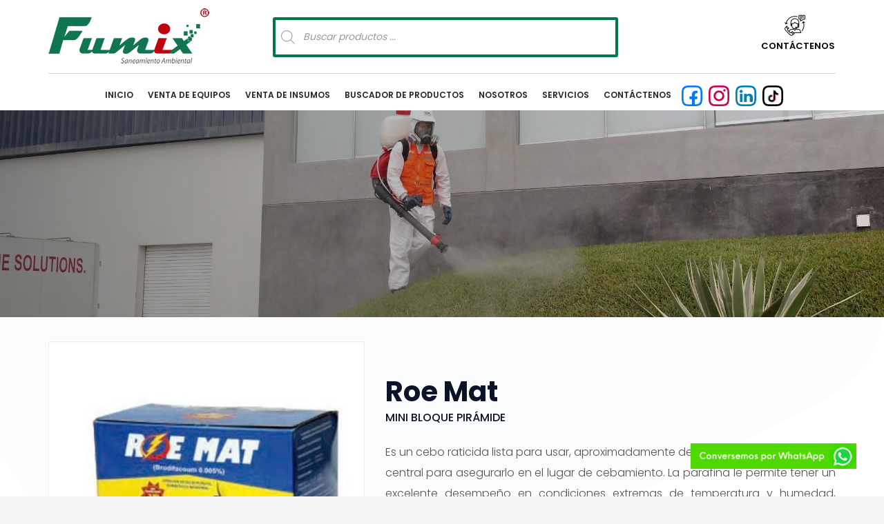

--- FILE ---
content_type: text/html; charset=utf-8
request_url: https://www.google.com/recaptcha/api2/anchor?ar=1&k=6LdwitgZAAAAAK76yqOiBVY2fuw0ylYxokxmtrvJ&co=aHR0cHM6Ly93d3cuZnVtaXguY29tLnBlOjQ0Mw..&hl=es&v=PoyoqOPhxBO7pBk68S4YbpHZ&theme=light&size=normal&anchor-ms=20000&execute-ms=30000&cb=3sved1mcioya
body_size: 49372
content:
<!DOCTYPE HTML><html dir="ltr" lang="es"><head><meta http-equiv="Content-Type" content="text/html; charset=UTF-8">
<meta http-equiv="X-UA-Compatible" content="IE=edge">
<title>reCAPTCHA</title>
<style type="text/css">
/* cyrillic-ext */
@font-face {
  font-family: 'Roboto';
  font-style: normal;
  font-weight: 400;
  font-stretch: 100%;
  src: url(//fonts.gstatic.com/s/roboto/v48/KFO7CnqEu92Fr1ME7kSn66aGLdTylUAMa3GUBHMdazTgWw.woff2) format('woff2');
  unicode-range: U+0460-052F, U+1C80-1C8A, U+20B4, U+2DE0-2DFF, U+A640-A69F, U+FE2E-FE2F;
}
/* cyrillic */
@font-face {
  font-family: 'Roboto';
  font-style: normal;
  font-weight: 400;
  font-stretch: 100%;
  src: url(//fonts.gstatic.com/s/roboto/v48/KFO7CnqEu92Fr1ME7kSn66aGLdTylUAMa3iUBHMdazTgWw.woff2) format('woff2');
  unicode-range: U+0301, U+0400-045F, U+0490-0491, U+04B0-04B1, U+2116;
}
/* greek-ext */
@font-face {
  font-family: 'Roboto';
  font-style: normal;
  font-weight: 400;
  font-stretch: 100%;
  src: url(//fonts.gstatic.com/s/roboto/v48/KFO7CnqEu92Fr1ME7kSn66aGLdTylUAMa3CUBHMdazTgWw.woff2) format('woff2');
  unicode-range: U+1F00-1FFF;
}
/* greek */
@font-face {
  font-family: 'Roboto';
  font-style: normal;
  font-weight: 400;
  font-stretch: 100%;
  src: url(//fonts.gstatic.com/s/roboto/v48/KFO7CnqEu92Fr1ME7kSn66aGLdTylUAMa3-UBHMdazTgWw.woff2) format('woff2');
  unicode-range: U+0370-0377, U+037A-037F, U+0384-038A, U+038C, U+038E-03A1, U+03A3-03FF;
}
/* math */
@font-face {
  font-family: 'Roboto';
  font-style: normal;
  font-weight: 400;
  font-stretch: 100%;
  src: url(//fonts.gstatic.com/s/roboto/v48/KFO7CnqEu92Fr1ME7kSn66aGLdTylUAMawCUBHMdazTgWw.woff2) format('woff2');
  unicode-range: U+0302-0303, U+0305, U+0307-0308, U+0310, U+0312, U+0315, U+031A, U+0326-0327, U+032C, U+032F-0330, U+0332-0333, U+0338, U+033A, U+0346, U+034D, U+0391-03A1, U+03A3-03A9, U+03B1-03C9, U+03D1, U+03D5-03D6, U+03F0-03F1, U+03F4-03F5, U+2016-2017, U+2034-2038, U+203C, U+2040, U+2043, U+2047, U+2050, U+2057, U+205F, U+2070-2071, U+2074-208E, U+2090-209C, U+20D0-20DC, U+20E1, U+20E5-20EF, U+2100-2112, U+2114-2115, U+2117-2121, U+2123-214F, U+2190, U+2192, U+2194-21AE, U+21B0-21E5, U+21F1-21F2, U+21F4-2211, U+2213-2214, U+2216-22FF, U+2308-230B, U+2310, U+2319, U+231C-2321, U+2336-237A, U+237C, U+2395, U+239B-23B7, U+23D0, U+23DC-23E1, U+2474-2475, U+25AF, U+25B3, U+25B7, U+25BD, U+25C1, U+25CA, U+25CC, U+25FB, U+266D-266F, U+27C0-27FF, U+2900-2AFF, U+2B0E-2B11, U+2B30-2B4C, U+2BFE, U+3030, U+FF5B, U+FF5D, U+1D400-1D7FF, U+1EE00-1EEFF;
}
/* symbols */
@font-face {
  font-family: 'Roboto';
  font-style: normal;
  font-weight: 400;
  font-stretch: 100%;
  src: url(//fonts.gstatic.com/s/roboto/v48/KFO7CnqEu92Fr1ME7kSn66aGLdTylUAMaxKUBHMdazTgWw.woff2) format('woff2');
  unicode-range: U+0001-000C, U+000E-001F, U+007F-009F, U+20DD-20E0, U+20E2-20E4, U+2150-218F, U+2190, U+2192, U+2194-2199, U+21AF, U+21E6-21F0, U+21F3, U+2218-2219, U+2299, U+22C4-22C6, U+2300-243F, U+2440-244A, U+2460-24FF, U+25A0-27BF, U+2800-28FF, U+2921-2922, U+2981, U+29BF, U+29EB, U+2B00-2BFF, U+4DC0-4DFF, U+FFF9-FFFB, U+10140-1018E, U+10190-1019C, U+101A0, U+101D0-101FD, U+102E0-102FB, U+10E60-10E7E, U+1D2C0-1D2D3, U+1D2E0-1D37F, U+1F000-1F0FF, U+1F100-1F1AD, U+1F1E6-1F1FF, U+1F30D-1F30F, U+1F315, U+1F31C, U+1F31E, U+1F320-1F32C, U+1F336, U+1F378, U+1F37D, U+1F382, U+1F393-1F39F, U+1F3A7-1F3A8, U+1F3AC-1F3AF, U+1F3C2, U+1F3C4-1F3C6, U+1F3CA-1F3CE, U+1F3D4-1F3E0, U+1F3ED, U+1F3F1-1F3F3, U+1F3F5-1F3F7, U+1F408, U+1F415, U+1F41F, U+1F426, U+1F43F, U+1F441-1F442, U+1F444, U+1F446-1F449, U+1F44C-1F44E, U+1F453, U+1F46A, U+1F47D, U+1F4A3, U+1F4B0, U+1F4B3, U+1F4B9, U+1F4BB, U+1F4BF, U+1F4C8-1F4CB, U+1F4D6, U+1F4DA, U+1F4DF, U+1F4E3-1F4E6, U+1F4EA-1F4ED, U+1F4F7, U+1F4F9-1F4FB, U+1F4FD-1F4FE, U+1F503, U+1F507-1F50B, U+1F50D, U+1F512-1F513, U+1F53E-1F54A, U+1F54F-1F5FA, U+1F610, U+1F650-1F67F, U+1F687, U+1F68D, U+1F691, U+1F694, U+1F698, U+1F6AD, U+1F6B2, U+1F6B9-1F6BA, U+1F6BC, U+1F6C6-1F6CF, U+1F6D3-1F6D7, U+1F6E0-1F6EA, U+1F6F0-1F6F3, U+1F6F7-1F6FC, U+1F700-1F7FF, U+1F800-1F80B, U+1F810-1F847, U+1F850-1F859, U+1F860-1F887, U+1F890-1F8AD, U+1F8B0-1F8BB, U+1F8C0-1F8C1, U+1F900-1F90B, U+1F93B, U+1F946, U+1F984, U+1F996, U+1F9E9, U+1FA00-1FA6F, U+1FA70-1FA7C, U+1FA80-1FA89, U+1FA8F-1FAC6, U+1FACE-1FADC, U+1FADF-1FAE9, U+1FAF0-1FAF8, U+1FB00-1FBFF;
}
/* vietnamese */
@font-face {
  font-family: 'Roboto';
  font-style: normal;
  font-weight: 400;
  font-stretch: 100%;
  src: url(//fonts.gstatic.com/s/roboto/v48/KFO7CnqEu92Fr1ME7kSn66aGLdTylUAMa3OUBHMdazTgWw.woff2) format('woff2');
  unicode-range: U+0102-0103, U+0110-0111, U+0128-0129, U+0168-0169, U+01A0-01A1, U+01AF-01B0, U+0300-0301, U+0303-0304, U+0308-0309, U+0323, U+0329, U+1EA0-1EF9, U+20AB;
}
/* latin-ext */
@font-face {
  font-family: 'Roboto';
  font-style: normal;
  font-weight: 400;
  font-stretch: 100%;
  src: url(//fonts.gstatic.com/s/roboto/v48/KFO7CnqEu92Fr1ME7kSn66aGLdTylUAMa3KUBHMdazTgWw.woff2) format('woff2');
  unicode-range: U+0100-02BA, U+02BD-02C5, U+02C7-02CC, U+02CE-02D7, U+02DD-02FF, U+0304, U+0308, U+0329, U+1D00-1DBF, U+1E00-1E9F, U+1EF2-1EFF, U+2020, U+20A0-20AB, U+20AD-20C0, U+2113, U+2C60-2C7F, U+A720-A7FF;
}
/* latin */
@font-face {
  font-family: 'Roboto';
  font-style: normal;
  font-weight: 400;
  font-stretch: 100%;
  src: url(//fonts.gstatic.com/s/roboto/v48/KFO7CnqEu92Fr1ME7kSn66aGLdTylUAMa3yUBHMdazQ.woff2) format('woff2');
  unicode-range: U+0000-00FF, U+0131, U+0152-0153, U+02BB-02BC, U+02C6, U+02DA, U+02DC, U+0304, U+0308, U+0329, U+2000-206F, U+20AC, U+2122, U+2191, U+2193, U+2212, U+2215, U+FEFF, U+FFFD;
}
/* cyrillic-ext */
@font-face {
  font-family: 'Roboto';
  font-style: normal;
  font-weight: 500;
  font-stretch: 100%;
  src: url(//fonts.gstatic.com/s/roboto/v48/KFO7CnqEu92Fr1ME7kSn66aGLdTylUAMa3GUBHMdazTgWw.woff2) format('woff2');
  unicode-range: U+0460-052F, U+1C80-1C8A, U+20B4, U+2DE0-2DFF, U+A640-A69F, U+FE2E-FE2F;
}
/* cyrillic */
@font-face {
  font-family: 'Roboto';
  font-style: normal;
  font-weight: 500;
  font-stretch: 100%;
  src: url(//fonts.gstatic.com/s/roboto/v48/KFO7CnqEu92Fr1ME7kSn66aGLdTylUAMa3iUBHMdazTgWw.woff2) format('woff2');
  unicode-range: U+0301, U+0400-045F, U+0490-0491, U+04B0-04B1, U+2116;
}
/* greek-ext */
@font-face {
  font-family: 'Roboto';
  font-style: normal;
  font-weight: 500;
  font-stretch: 100%;
  src: url(//fonts.gstatic.com/s/roboto/v48/KFO7CnqEu92Fr1ME7kSn66aGLdTylUAMa3CUBHMdazTgWw.woff2) format('woff2');
  unicode-range: U+1F00-1FFF;
}
/* greek */
@font-face {
  font-family: 'Roboto';
  font-style: normal;
  font-weight: 500;
  font-stretch: 100%;
  src: url(//fonts.gstatic.com/s/roboto/v48/KFO7CnqEu92Fr1ME7kSn66aGLdTylUAMa3-UBHMdazTgWw.woff2) format('woff2');
  unicode-range: U+0370-0377, U+037A-037F, U+0384-038A, U+038C, U+038E-03A1, U+03A3-03FF;
}
/* math */
@font-face {
  font-family: 'Roboto';
  font-style: normal;
  font-weight: 500;
  font-stretch: 100%;
  src: url(//fonts.gstatic.com/s/roboto/v48/KFO7CnqEu92Fr1ME7kSn66aGLdTylUAMawCUBHMdazTgWw.woff2) format('woff2');
  unicode-range: U+0302-0303, U+0305, U+0307-0308, U+0310, U+0312, U+0315, U+031A, U+0326-0327, U+032C, U+032F-0330, U+0332-0333, U+0338, U+033A, U+0346, U+034D, U+0391-03A1, U+03A3-03A9, U+03B1-03C9, U+03D1, U+03D5-03D6, U+03F0-03F1, U+03F4-03F5, U+2016-2017, U+2034-2038, U+203C, U+2040, U+2043, U+2047, U+2050, U+2057, U+205F, U+2070-2071, U+2074-208E, U+2090-209C, U+20D0-20DC, U+20E1, U+20E5-20EF, U+2100-2112, U+2114-2115, U+2117-2121, U+2123-214F, U+2190, U+2192, U+2194-21AE, U+21B0-21E5, U+21F1-21F2, U+21F4-2211, U+2213-2214, U+2216-22FF, U+2308-230B, U+2310, U+2319, U+231C-2321, U+2336-237A, U+237C, U+2395, U+239B-23B7, U+23D0, U+23DC-23E1, U+2474-2475, U+25AF, U+25B3, U+25B7, U+25BD, U+25C1, U+25CA, U+25CC, U+25FB, U+266D-266F, U+27C0-27FF, U+2900-2AFF, U+2B0E-2B11, U+2B30-2B4C, U+2BFE, U+3030, U+FF5B, U+FF5D, U+1D400-1D7FF, U+1EE00-1EEFF;
}
/* symbols */
@font-face {
  font-family: 'Roboto';
  font-style: normal;
  font-weight: 500;
  font-stretch: 100%;
  src: url(//fonts.gstatic.com/s/roboto/v48/KFO7CnqEu92Fr1ME7kSn66aGLdTylUAMaxKUBHMdazTgWw.woff2) format('woff2');
  unicode-range: U+0001-000C, U+000E-001F, U+007F-009F, U+20DD-20E0, U+20E2-20E4, U+2150-218F, U+2190, U+2192, U+2194-2199, U+21AF, U+21E6-21F0, U+21F3, U+2218-2219, U+2299, U+22C4-22C6, U+2300-243F, U+2440-244A, U+2460-24FF, U+25A0-27BF, U+2800-28FF, U+2921-2922, U+2981, U+29BF, U+29EB, U+2B00-2BFF, U+4DC0-4DFF, U+FFF9-FFFB, U+10140-1018E, U+10190-1019C, U+101A0, U+101D0-101FD, U+102E0-102FB, U+10E60-10E7E, U+1D2C0-1D2D3, U+1D2E0-1D37F, U+1F000-1F0FF, U+1F100-1F1AD, U+1F1E6-1F1FF, U+1F30D-1F30F, U+1F315, U+1F31C, U+1F31E, U+1F320-1F32C, U+1F336, U+1F378, U+1F37D, U+1F382, U+1F393-1F39F, U+1F3A7-1F3A8, U+1F3AC-1F3AF, U+1F3C2, U+1F3C4-1F3C6, U+1F3CA-1F3CE, U+1F3D4-1F3E0, U+1F3ED, U+1F3F1-1F3F3, U+1F3F5-1F3F7, U+1F408, U+1F415, U+1F41F, U+1F426, U+1F43F, U+1F441-1F442, U+1F444, U+1F446-1F449, U+1F44C-1F44E, U+1F453, U+1F46A, U+1F47D, U+1F4A3, U+1F4B0, U+1F4B3, U+1F4B9, U+1F4BB, U+1F4BF, U+1F4C8-1F4CB, U+1F4D6, U+1F4DA, U+1F4DF, U+1F4E3-1F4E6, U+1F4EA-1F4ED, U+1F4F7, U+1F4F9-1F4FB, U+1F4FD-1F4FE, U+1F503, U+1F507-1F50B, U+1F50D, U+1F512-1F513, U+1F53E-1F54A, U+1F54F-1F5FA, U+1F610, U+1F650-1F67F, U+1F687, U+1F68D, U+1F691, U+1F694, U+1F698, U+1F6AD, U+1F6B2, U+1F6B9-1F6BA, U+1F6BC, U+1F6C6-1F6CF, U+1F6D3-1F6D7, U+1F6E0-1F6EA, U+1F6F0-1F6F3, U+1F6F7-1F6FC, U+1F700-1F7FF, U+1F800-1F80B, U+1F810-1F847, U+1F850-1F859, U+1F860-1F887, U+1F890-1F8AD, U+1F8B0-1F8BB, U+1F8C0-1F8C1, U+1F900-1F90B, U+1F93B, U+1F946, U+1F984, U+1F996, U+1F9E9, U+1FA00-1FA6F, U+1FA70-1FA7C, U+1FA80-1FA89, U+1FA8F-1FAC6, U+1FACE-1FADC, U+1FADF-1FAE9, U+1FAF0-1FAF8, U+1FB00-1FBFF;
}
/* vietnamese */
@font-face {
  font-family: 'Roboto';
  font-style: normal;
  font-weight: 500;
  font-stretch: 100%;
  src: url(//fonts.gstatic.com/s/roboto/v48/KFO7CnqEu92Fr1ME7kSn66aGLdTylUAMa3OUBHMdazTgWw.woff2) format('woff2');
  unicode-range: U+0102-0103, U+0110-0111, U+0128-0129, U+0168-0169, U+01A0-01A1, U+01AF-01B0, U+0300-0301, U+0303-0304, U+0308-0309, U+0323, U+0329, U+1EA0-1EF9, U+20AB;
}
/* latin-ext */
@font-face {
  font-family: 'Roboto';
  font-style: normal;
  font-weight: 500;
  font-stretch: 100%;
  src: url(//fonts.gstatic.com/s/roboto/v48/KFO7CnqEu92Fr1ME7kSn66aGLdTylUAMa3KUBHMdazTgWw.woff2) format('woff2');
  unicode-range: U+0100-02BA, U+02BD-02C5, U+02C7-02CC, U+02CE-02D7, U+02DD-02FF, U+0304, U+0308, U+0329, U+1D00-1DBF, U+1E00-1E9F, U+1EF2-1EFF, U+2020, U+20A0-20AB, U+20AD-20C0, U+2113, U+2C60-2C7F, U+A720-A7FF;
}
/* latin */
@font-face {
  font-family: 'Roboto';
  font-style: normal;
  font-weight: 500;
  font-stretch: 100%;
  src: url(//fonts.gstatic.com/s/roboto/v48/KFO7CnqEu92Fr1ME7kSn66aGLdTylUAMa3yUBHMdazQ.woff2) format('woff2');
  unicode-range: U+0000-00FF, U+0131, U+0152-0153, U+02BB-02BC, U+02C6, U+02DA, U+02DC, U+0304, U+0308, U+0329, U+2000-206F, U+20AC, U+2122, U+2191, U+2193, U+2212, U+2215, U+FEFF, U+FFFD;
}
/* cyrillic-ext */
@font-face {
  font-family: 'Roboto';
  font-style: normal;
  font-weight: 900;
  font-stretch: 100%;
  src: url(//fonts.gstatic.com/s/roboto/v48/KFO7CnqEu92Fr1ME7kSn66aGLdTylUAMa3GUBHMdazTgWw.woff2) format('woff2');
  unicode-range: U+0460-052F, U+1C80-1C8A, U+20B4, U+2DE0-2DFF, U+A640-A69F, U+FE2E-FE2F;
}
/* cyrillic */
@font-face {
  font-family: 'Roboto';
  font-style: normal;
  font-weight: 900;
  font-stretch: 100%;
  src: url(//fonts.gstatic.com/s/roboto/v48/KFO7CnqEu92Fr1ME7kSn66aGLdTylUAMa3iUBHMdazTgWw.woff2) format('woff2');
  unicode-range: U+0301, U+0400-045F, U+0490-0491, U+04B0-04B1, U+2116;
}
/* greek-ext */
@font-face {
  font-family: 'Roboto';
  font-style: normal;
  font-weight: 900;
  font-stretch: 100%;
  src: url(//fonts.gstatic.com/s/roboto/v48/KFO7CnqEu92Fr1ME7kSn66aGLdTylUAMa3CUBHMdazTgWw.woff2) format('woff2');
  unicode-range: U+1F00-1FFF;
}
/* greek */
@font-face {
  font-family: 'Roboto';
  font-style: normal;
  font-weight: 900;
  font-stretch: 100%;
  src: url(//fonts.gstatic.com/s/roboto/v48/KFO7CnqEu92Fr1ME7kSn66aGLdTylUAMa3-UBHMdazTgWw.woff2) format('woff2');
  unicode-range: U+0370-0377, U+037A-037F, U+0384-038A, U+038C, U+038E-03A1, U+03A3-03FF;
}
/* math */
@font-face {
  font-family: 'Roboto';
  font-style: normal;
  font-weight: 900;
  font-stretch: 100%;
  src: url(//fonts.gstatic.com/s/roboto/v48/KFO7CnqEu92Fr1ME7kSn66aGLdTylUAMawCUBHMdazTgWw.woff2) format('woff2');
  unicode-range: U+0302-0303, U+0305, U+0307-0308, U+0310, U+0312, U+0315, U+031A, U+0326-0327, U+032C, U+032F-0330, U+0332-0333, U+0338, U+033A, U+0346, U+034D, U+0391-03A1, U+03A3-03A9, U+03B1-03C9, U+03D1, U+03D5-03D6, U+03F0-03F1, U+03F4-03F5, U+2016-2017, U+2034-2038, U+203C, U+2040, U+2043, U+2047, U+2050, U+2057, U+205F, U+2070-2071, U+2074-208E, U+2090-209C, U+20D0-20DC, U+20E1, U+20E5-20EF, U+2100-2112, U+2114-2115, U+2117-2121, U+2123-214F, U+2190, U+2192, U+2194-21AE, U+21B0-21E5, U+21F1-21F2, U+21F4-2211, U+2213-2214, U+2216-22FF, U+2308-230B, U+2310, U+2319, U+231C-2321, U+2336-237A, U+237C, U+2395, U+239B-23B7, U+23D0, U+23DC-23E1, U+2474-2475, U+25AF, U+25B3, U+25B7, U+25BD, U+25C1, U+25CA, U+25CC, U+25FB, U+266D-266F, U+27C0-27FF, U+2900-2AFF, U+2B0E-2B11, U+2B30-2B4C, U+2BFE, U+3030, U+FF5B, U+FF5D, U+1D400-1D7FF, U+1EE00-1EEFF;
}
/* symbols */
@font-face {
  font-family: 'Roboto';
  font-style: normal;
  font-weight: 900;
  font-stretch: 100%;
  src: url(//fonts.gstatic.com/s/roboto/v48/KFO7CnqEu92Fr1ME7kSn66aGLdTylUAMaxKUBHMdazTgWw.woff2) format('woff2');
  unicode-range: U+0001-000C, U+000E-001F, U+007F-009F, U+20DD-20E0, U+20E2-20E4, U+2150-218F, U+2190, U+2192, U+2194-2199, U+21AF, U+21E6-21F0, U+21F3, U+2218-2219, U+2299, U+22C4-22C6, U+2300-243F, U+2440-244A, U+2460-24FF, U+25A0-27BF, U+2800-28FF, U+2921-2922, U+2981, U+29BF, U+29EB, U+2B00-2BFF, U+4DC0-4DFF, U+FFF9-FFFB, U+10140-1018E, U+10190-1019C, U+101A0, U+101D0-101FD, U+102E0-102FB, U+10E60-10E7E, U+1D2C0-1D2D3, U+1D2E0-1D37F, U+1F000-1F0FF, U+1F100-1F1AD, U+1F1E6-1F1FF, U+1F30D-1F30F, U+1F315, U+1F31C, U+1F31E, U+1F320-1F32C, U+1F336, U+1F378, U+1F37D, U+1F382, U+1F393-1F39F, U+1F3A7-1F3A8, U+1F3AC-1F3AF, U+1F3C2, U+1F3C4-1F3C6, U+1F3CA-1F3CE, U+1F3D4-1F3E0, U+1F3ED, U+1F3F1-1F3F3, U+1F3F5-1F3F7, U+1F408, U+1F415, U+1F41F, U+1F426, U+1F43F, U+1F441-1F442, U+1F444, U+1F446-1F449, U+1F44C-1F44E, U+1F453, U+1F46A, U+1F47D, U+1F4A3, U+1F4B0, U+1F4B3, U+1F4B9, U+1F4BB, U+1F4BF, U+1F4C8-1F4CB, U+1F4D6, U+1F4DA, U+1F4DF, U+1F4E3-1F4E6, U+1F4EA-1F4ED, U+1F4F7, U+1F4F9-1F4FB, U+1F4FD-1F4FE, U+1F503, U+1F507-1F50B, U+1F50D, U+1F512-1F513, U+1F53E-1F54A, U+1F54F-1F5FA, U+1F610, U+1F650-1F67F, U+1F687, U+1F68D, U+1F691, U+1F694, U+1F698, U+1F6AD, U+1F6B2, U+1F6B9-1F6BA, U+1F6BC, U+1F6C6-1F6CF, U+1F6D3-1F6D7, U+1F6E0-1F6EA, U+1F6F0-1F6F3, U+1F6F7-1F6FC, U+1F700-1F7FF, U+1F800-1F80B, U+1F810-1F847, U+1F850-1F859, U+1F860-1F887, U+1F890-1F8AD, U+1F8B0-1F8BB, U+1F8C0-1F8C1, U+1F900-1F90B, U+1F93B, U+1F946, U+1F984, U+1F996, U+1F9E9, U+1FA00-1FA6F, U+1FA70-1FA7C, U+1FA80-1FA89, U+1FA8F-1FAC6, U+1FACE-1FADC, U+1FADF-1FAE9, U+1FAF0-1FAF8, U+1FB00-1FBFF;
}
/* vietnamese */
@font-face {
  font-family: 'Roboto';
  font-style: normal;
  font-weight: 900;
  font-stretch: 100%;
  src: url(//fonts.gstatic.com/s/roboto/v48/KFO7CnqEu92Fr1ME7kSn66aGLdTylUAMa3OUBHMdazTgWw.woff2) format('woff2');
  unicode-range: U+0102-0103, U+0110-0111, U+0128-0129, U+0168-0169, U+01A0-01A1, U+01AF-01B0, U+0300-0301, U+0303-0304, U+0308-0309, U+0323, U+0329, U+1EA0-1EF9, U+20AB;
}
/* latin-ext */
@font-face {
  font-family: 'Roboto';
  font-style: normal;
  font-weight: 900;
  font-stretch: 100%;
  src: url(//fonts.gstatic.com/s/roboto/v48/KFO7CnqEu92Fr1ME7kSn66aGLdTylUAMa3KUBHMdazTgWw.woff2) format('woff2');
  unicode-range: U+0100-02BA, U+02BD-02C5, U+02C7-02CC, U+02CE-02D7, U+02DD-02FF, U+0304, U+0308, U+0329, U+1D00-1DBF, U+1E00-1E9F, U+1EF2-1EFF, U+2020, U+20A0-20AB, U+20AD-20C0, U+2113, U+2C60-2C7F, U+A720-A7FF;
}
/* latin */
@font-face {
  font-family: 'Roboto';
  font-style: normal;
  font-weight: 900;
  font-stretch: 100%;
  src: url(//fonts.gstatic.com/s/roboto/v48/KFO7CnqEu92Fr1ME7kSn66aGLdTylUAMa3yUBHMdazQ.woff2) format('woff2');
  unicode-range: U+0000-00FF, U+0131, U+0152-0153, U+02BB-02BC, U+02C6, U+02DA, U+02DC, U+0304, U+0308, U+0329, U+2000-206F, U+20AC, U+2122, U+2191, U+2193, U+2212, U+2215, U+FEFF, U+FFFD;
}

</style>
<link rel="stylesheet" type="text/css" href="https://www.gstatic.com/recaptcha/releases/PoyoqOPhxBO7pBk68S4YbpHZ/styles__ltr.css">
<script nonce="IhEwTCtO45uE5PLjqueBtA" type="text/javascript">window['__recaptcha_api'] = 'https://www.google.com/recaptcha/api2/';</script>
<script type="text/javascript" src="https://www.gstatic.com/recaptcha/releases/PoyoqOPhxBO7pBk68S4YbpHZ/recaptcha__es.js" nonce="IhEwTCtO45uE5PLjqueBtA">
      
    </script></head>
<body><div id="rc-anchor-alert" class="rc-anchor-alert"></div>
<input type="hidden" id="recaptcha-token" value="[base64]">
<script type="text/javascript" nonce="IhEwTCtO45uE5PLjqueBtA">
      recaptcha.anchor.Main.init("[\x22ainput\x22,[\x22bgdata\x22,\x22\x22,\[base64]/[base64]/[base64]/bmV3IHJbeF0oY1swXSk6RT09Mj9uZXcgclt4XShjWzBdLGNbMV0pOkU9PTM/bmV3IHJbeF0oY1swXSxjWzFdLGNbMl0pOkU9PTQ/[base64]/[base64]/[base64]/[base64]/[base64]/[base64]/[base64]/[base64]\x22,\[base64]\x22,\x22woxew5haw5RGw7LDsMKpWsKUcMKBwpFHfjVeS8O2RXIowqMmNFAJwqQXwrJkRD0ABTlrwqXDthXDq2jDq8OywqIgw4nCoiTDmsOtbHvDpU5awrzCvjVaSy3DiyxZw7jDtlYGwpfCtcOXw6HDow/CmhjCm3RhXAQ4w5rCgSYTwrjCpcO/worDkXU+wq89PxXCgzZCwqfDucOKLjHCn8OlchPCjz7CiMOow7TCnMK+wrLDscO/RnDCiMKmBjUkHMKKwrTDlwQSXXo8ecKVD8KdfGHChkTCuMOPcwHCoMKzPcOEe8KWwrJuFsOlaMOkLyF6JsK8wrBEQXDDocOycsO+C8O1bVPDh8OYw5XCr8OAPHTDqzNDw6oTw7PDkcK4w4JPwqhBw6PCk8OkwrU7w7ovwpcDw47Cn8Kjwr/DqCbCqMOTCSXDhUrClhnDgQ/CuMOYM8OON8Kcw6/[base64]/AcKGKsOjeMOyw7sOw7cFw7DClzh9UsObw5DDrcOCwqUvwp7CsnHDosO2ZcKYKHcnV1TCnsKow77DmcKvw57CiRLDsWA2wr0zVcKbwp7DjDPCjcK7Q8K/fRbDpcOfWW9Twr3Dl8KFaRzCvDsWw6nDtH0JF1BSMkxDwpBIUhVsw5/Cny9kXlnDpH7Ch8OdwoFGw5zDicOMM8Owwpk3wonChCpLwqfDq0TCsiVQw4NDw7NkXsKDQsO/Z8K2wr9OwojCg3JSwqjDjDRmw4AMw7loKcO1w6gpLsKkBcOEwoxmAsKzHU/CgS/CpMKhw7gTEsOYwqjDrm/DncK1WMOjHcKrwox5KBd4wplJwprChcO8wqp2w4JxE0MpDjfChsKEa8Kmw4/CnMKbw5p9wo1NL8K/MkbCmcKRw6nCuMOlwoQzK8K5cxzDlMKMwrPDjHFbFcK1cg/DhlPCn8OXDE1jw71qO8KuwrLCrFZtKlpDwoPCtSHDusOWw7DCkxLCt8OiAB7Crl8cw55yw5fCv2bCscO4wqjCrcKTTWgMD8ODelgxw6nDn8OIXAYDw4oRwpfCicKqOX0fKMOIwrUZOsKbHgkyw4/Do8O9wrJVF8ObQ8KXwoo2w7I6SMOEw6kJw5rClsOYEmDCocKjw69PwqZNw4/CjMKaLH1rE8OjM8O3GXLDugnDv8KKwoEswrRPwoDCq1siQVvClsO0woLDvsKUwrzChAwJMB0tw4ovw4PCk2BIJ2HCsUnDlsO0w7/DumDCtMOTD03CvMKFHRDDocOBw6U/fcO5wqnClGfDrsO8HsKMZsOywp7Ci1bCpcK6dsOlwqPDvSFpw6JtaMOywp/Dl28gwpwwwr/[base64]/CpsKpB8OpYRHCqMOpw7kww4ENUMOiL2/Ds33CssODwpcIRMKhcFQLw4fCjcOzw6NYwrTDh8KAUsOLPAtMwqxPEHJRwr5pwrjCnCPDvS7CkMKMw77Cp8K/QDLDnsKaf2BPwrvCmTkVwqkwQTRLw4/DsMOMwq7DvcKfZ8KCwpLDm8OmeMOHaMO0A8O/wqwhR8OHEsKLA8OSM33ClVjCn2nCosO4GRzCqsKVf1bDk8OZFMKDb8KwAcOnwpDDqG3DpMOgwqtEFMKGWsOPGmIud8Onw7nClMKPw78VwqHDvz/CvsOpHCnCjsKcJk17wpfDh8KewqIrwpTCgBXCncOQw6RdwrbCs8K/EcKvw687PGIlEH/DosO7HcKqwprCp23Dn8KgwqfCs8K1wpjDtTAoDj7CkRTCligFI1V3w7FwXsKVSmd2w7nDuxzDsnrDmMKKBsK0w6EnR8O+w5DCuGrDhHczw7LCocOifiwRwoHCtHhsY8KaE1DDhsOfE8Ohwp5Wwokyw5kAw6LDqWHCi8Kzw7UOw6jCo8KKwpR8Wz/CsDbCg8Osw7tzw5vCjkvCucO3wqPClSx/X8K6wrdVw5k8w4tAYnbDkHNYUzXCmMOIwo3Cnkt+wqA6w5IiwoPCrsOZX8KzBFHDt8OYw5bDqcORC8KOTQPDoxVqTcKBFl5Dw6jDvVTDiMO5wp5MGTQ+w6YzwrDCmsOmwrbDocK/[base64]/CsBJyQDDDucKnwps9bsO7dMOiw4ESQMOjw4BRJnw7wrLDocKCalnChcKdwqDDgMKIQQtWw6lhGxdZKzzDlghGc1t1wozDj3E8eHt6YsOzwpjDm8KhwovDjnx8NiHCuMKTP8KrHMOnw5XChBs2w6A5WgDDjXgUwpzCmyw+w4/DjGTCncO6VcKAw7Y1w4Bdwrsswoljwr9ow7jCvzQCJMO1WMOWKh3CnmXCrDh9VD1Pwrg+w5YMw4l3w6Fjw5vCp8KDcsKywqDCrzFRw6cpwozCgSMowp0ew7fCt8OUQxbChS4VOsOcwoU2w7w6w5jChGXDlcKCw70EOE5Pwpktw4Ndwo8wLlcxwp/Do8KsEsOLw6nCg3MJwo8LdRxRw6LCrsKxw4NKwqTDuxwww43DlF5bQcOWV8OTw7HCjl9/wq3Dqi4WJ1/CghEBw4M8w6zDikxGw60LaQnCq8KVwqzCtl7DisOBwqgoHMKmKsKVaQ45wqrDpijDr8KTeDoMSmEtQwjCpFs9U1Uww6QJfDQpV8K0wp0uw5XCnsO8wpjDpMOeGWYXw5DCmsOSPRhgw7bDp0dKb8KkOydiRTjCqsOQw5/CrMOMfcO8LEYSw4Z9ThTCrsOGdk7CssOyMsKUUVfDjcKeCxlcI8OdMDXCusOKfMOMwr/[base64]/DhRTDq8K9w5/[base64]/DoA4+f8KfG3TCtG5UQA8lw5V/a1NVWMK0MjpiU14TWzhgFTc1EsKoQSV+woXDmHjDksKgw5k2w7TDmh3DhnIsY8Kuw4LDhEQHS8OjADbDisKywoczwo7Dl0VRwpXDisOcw4rDkMKCNsKawozCnww0EMOMwqZXwpQewpFGCEcJOWcrD8KMwprDhcKmScOqwo/DvUdew7/CjWQqwqxcw6Quw7wsfMOJOsKowpAsasOIwo82SGlQwoJ1EG9WwqwsHMOhwq7ClSnDvsKPwqnCmRjCqi/Di8OXJsO9RMKTw5klwpIWS8K7wqoibcKNwpkuw63DqRPDvUkzRAjDvC4fJcKAw7jDvsO4QEvChghuwrQTw60uwqbCvT4kcHXDmcOjwoJSwr7DksKjw7daTBRPwqHDosK9wrfDgMKLwpUKRcKIw5/[base64]/[base64]/Dk8KqesKGQRjCisOewrJwwrLDhMKIwpjDjsKqQ8OJLAUCw5wUbMKzYcOZMTEGwpg1AALDr3lONEh7w7bCi8KhwphwwrXDk8O1ZxnCpH/CrcKIEsKvw7LChXDCq8K7E8ONE8KISWlJw4AKbMKrI8O7GsKaw7LDgA/DrMKMw4goJcOXO0bDnllVwoEwT8OrKj0YQcO9wpFwc3XCjG7DsF3CpwjCi2oew7YLw5jDowLCiiUSwq1Zw7PCjD7DnMOXVHPCgnLDl8O/wpvDp8OBN0TCk8KFw6MTw4HDrsO8w6vCtTIRESIaw7BBw6QOLyDClUgNw6LDtsKsTzUYC8KawqjCqEs+wpFUZsOAwrY8R1TCslnDoMOgYsKKS2wZEsKvwo4VwoDCkSRPGVxFAS5pwpbDjH0Dw7YUwqpuOmHDkMObwoLCph0CScKxFcKnwp03JiNkwps/IMKqXcKdaSdPEjvDnsKuwrrCncKZX8Knw7PCohl+wrTDq8KFVsKDwp9Ewq/DujU+wrbCmsOmV8OQJsKxwrDCmMKNOcORwqtlw4zDtcKUKxQgwrfDn0M8w4VELU8ewoXDpHXDoU/DncKFJiHCusOWK05hWHg3wqtbdQZNfMKgfk5iTFoyCk1/P8KAb8KsA8KAbcK/wroTQMOAJMOjaUfDgMOeGy7Chj/[base64]/DkMKveMK1wprCp1vCqgLCnD7CnUVOw59EWcK5w714VFwpwrXDmGVhQDbDjhHCscKrRR9pw4/Cgh7DglQdwotGwoXCvcO0wqBAUcK5OMKDfMOfw6dpwoTChQI2CsO2AMOmw7vCs8Ktw4vDhMKadMO/w5DCo8Odw4XChcK0w6UUwqRBSmEYMMKww4HDr8OrHkJ0KFg+w6gVBifCl8O2JsKew7bChsOxw4HDksK7GMOFJyDDu8KDMsKRQT/DhMKpwp9fwrXDosOVw5DDrTvCp13DucKdZSDDqVrClHR7w5LDpsOYw583wqjCsMOTFsK8wpDCqMKIwqlXd8Kjw5vDtBXDmV/DuTjDmQXDncO8WMKdwojDoMOiwqfDnMO9w7LDq0/ChcKTO8OwUgnCl8KvAcOcw408LWp4LsOOfcKKfA4HXBjDjcKYwoPCgcKuwocuw4pTEQLDo1TDrWTDn8O1wrfDvVImw71jCQY1w7zDjm/DsTlTW3bDvzhRw5XDhlvCpcK4wrTCsi7Ch8Oqw6xEw6cAwo1uwq7DvcOWw67ClR12PigoVzsDw4fDsMOnwr/Dl8Ktw7HDn1PChBw3bghCNcKWBCfDhSk+wrPCn8KcI8OkwptcBMOVwqnCq8KRwrckw5PDvsOMw6/DqsKcTcKHemjCsMKQw5fCszLDoDXDr8KywrzDohhQwqguw716wr/Dj8O8bgVeRhLDqMK9PQvCnMKow4PDp2Iyw73DklPDlsKvwpfCmELCgzA2AgN2wonDs2LCnGVbX8OYwoclO2DDuwo7dcKUw4fDiRV/woXCtcObRDvCn07DscKSUcOaYn7DnsOpKzAmYEcafkAbwpTCo1fCvmx4w6zConHCsmBiXsKEw73DtFbDl2kNw7HDhcORPBDDp8Orc8OGO1o7ai7DnQ9GwoMJwrjDmSPDtignwp3CqMKsecKgAsKDw7PDjMKfwrhqIsOjEcKzBFzDvQDDmm0xEAPCjMO1woICfUshw7/[base64]/w6TDncKzfjDDqMKALMOTwoMQTcOGSlgww5BFwpvCj8KjLiRewoITw6rCoUl0w55XIyZTLsKrVwrChMOBwrnDr37CqjAhHkMDOcOcYMOLwqLDqQhTakPCmsOOP8OBfkhMMSVgwqzCmFIoTGwGw4bCtMOKw79Ww7vDplxOGAwlw6zCoiNGwr7Dq8KQw78Gw7AlNX/CrcO7ZsOIw7p/H8Ksw4NmUiHDvMOMdMOPQMOxU0vCmknCvjXCsn7ClMKgWcKPLcO1U2zDvyDDjjLDo8O4w4nChsKTw7Y/[base64]/wpjCvAY/[base64]/[base64]/CvgFjwrx/acKoXHYFNsKkwoPDi1jCsSNlw67ConjCn8Kkw6vDjS/Cr8OzwoLDqsKwS8OeFDfClsOGN8KqChxIaTBYWD3Cv1oHw4LCh3/DhXnCvsK3VMOMLmBfIjvDl8ORw7clXnvCgsOVworCn8Kuwp8pb8KFwrNOEMK7JMOBBcO8w47DusOtNF7CgWB3SFxEwp8fbMKQQwhsM8OJwpXCo8ONwqZDI8KPw5/Cjgh6woPCvMKlwrzDlMKYwrdowqPDjn/[base64]/[base64]/[base64]/DkkHDkcKtU0HCsTJZFh12YcKlcyYNw5B3wrXCs3IQw5XDmcKZwp/CpzY8D8KGwqPDl8OSwrxvwqcDPVY+dDvCjwbDtzTDk3zCqMKcJ8KJwrnDiAbCi1I4w5UVI8K+PFPCusKhw43CksKNHcK9cDZLwp12wqkfw6V0wr8BUMKAC19nNSpZacOQFwTCqcKRw7Bhwo/[base64]/[base64]/wq/DlsKRfTzDpR7Cm8K0K8OkcmoQwofDnCTCpRZbBcOhw4pXGcOYZko8wrAvWcOgOMKXU8OZT2Inwpo0wonCq8OkwpzDqcOwwq9hwoXDi8OPc8OvXcKUMHfDo3fCkGTClHUrwoHDvMOQw6kjw7LCosKIDMOtwrA0w6/CksK/w6/DvMK0wprDgn7DgCjDuVtsNsKAKsOxdk9zwpZUwppDwpDDvMOWKl3Dq1tOP8KVXiPDuhgSJsO1woPCpsOJwqDCj8ORL3vDoMK1w49CwpbDomLDgRkMwpfDiloBwq/CgsOHWsK7wqLCjMKXMS0yw5XCpFQkcsO0w4gQTsOmw6gaV1NIJMOHfcKBVUzDmCpuw4N/[base64]/DmMONwrLChE0UD8Kvwp8MDyRyC8Oew7HDrMKjwpp7YnZbw7Adw7rCvQDCshFhZMOyw6zCvyvCtcKbesKoZMOzwoh/wolhHWFew57Cm2DCn8OePsOlw6FVw7ViPcKRwolFwrzDlwZcERkLT3NGw4MhSsKww4pjw7zDocOpw7EYw5TDolTCucK7wp/CjxTDti4bw5ccMHfDiW1dwq3DinXCh1XClMKewpjDjcKIJcKywplhw4QZTH1JYnJhw4Fcw4bDpVjDksK+wqXCsMKnwoHDq8KbcndPFSESCkZjM0/DscKnwrwlwpN4BcK/acOow5jCoMOGRcOYw67DiyorIcOkUmnCj0R/wqXDrT3DqFQ7EsKrwoYmw5zDvVZJMkLDu8Kow4VGBsKcw5DDl8O7esOewqUYUx/[base64]/CkhsmwpPDk8OmwrLCoEBhSMK4W3A1WsOrw6d8wpljKnDDkRZ/w6dpw5PCuMK7w5svB8Olwo/CicOdKkDDu8KDw6UQwoZ+wpoGMsKEw4h3w5cqV17DozrCusOIw4snw5Blw4jDmsKneMK1VS7CpcOsPsOVfmzDi8K2VVHDpn92WDDDsCnDnlEnYcOVCMKDwrjDsMKQIcKowoIXw5ofUE0Pwo0xw7LCk8OHW8Ocw70WwqgxPMK+w7/CrcOwwqsRLcKzwrlzwovCsh/Co8O3w4vDhsKRw6hfbsKxZMKTwqjDqzrChsKyw7FkMxRTbEbCscK6fU41cMK/ZXbCmcONwrPDrwUpw7jDj2DCuHbCtj4WBcKgwqrCnHRSw4/CqwBGwrrCklnClsOOCHU8wpjChcKow4jDuHLCosO8PsO+JBsVMjpCD8OEwoXDlWV+RRjDqMOywpnDosOkR8OYw6BSRyTCscKYTzEZwr/Co8KhwphGw5YWwp7Cn8KiU3clW8OzQsOzw7/CsMO7ccKyw6l9IsOJwr7CjT9ndsOKN8OqA8O+dcKyLyzCscOJT3NVFBtjwopOJD9YG8KewpRKQQlCw7E3w6XCpzHDr05KwqZ/cS3CmsKCwqArDMObwpEqwq7DgHjCkRRGCHfCi8KMFcOYB0TDu1vDjhctw7PDnWhQKcKSwrs6UHbDusOWwoHDtMOgw43Dt8O/e8OzT8KmQcO2esOEwoJac8OxVAIHwq3DsE/DuMKbb8OVw7YiJ8K/HMOCw5wCwq4iwq/CmsOIQQrDmGXCoTAOwoLCrHnCiMKhdcOqwr09VsKWPnV/wpRMJ8OZDh1Fc0NVw67Ct8Kewr/[base64]/w5xNPQ0Lw67Cr0N6eFPCkzNcw6PCsHXCknsMw7pnF8OZw6fDnB7DkMONw5kIwq3CiktHwpN6eMO4ZsKRWMKucEjDoVtxMlYAP8OWXBc1w5PCvHjDmsK3w77CtsKZEjkgw4xgw4taeXInw4bDrA/[base64]/DvBfDnlpOIwnCtMOQwqRKTsKLexhVw7I3b8OOwr4lw4DDnSNFfcOZwoNRasKXwpwzSzpxw6oUwqIiw6vDt8K2w5/CiEF+w7ZawpXDlQIpbcOGwq10GMKXYE3CkBzDhWgvK8KqbXzCuwxKO8KVAsKew6XCgQfDqHElwpgPwppvw5I3w73DjMOJwrzDvsK7XUTDkhopAFVNA0EMwpBdw5onwrFbwohbAD/CkCbCs8KSwrMDw590w7HCjWc1wpXCjmfCn8OJw4/CgE3CuhXCqMOhRjdlNcKUw5JlwpPDpsOnw4oOw6VwwpARG8OpwrXDhcOTJFTCpcK0woMxw5TCijs4w63CjMKiDFxgRAvCkmBLO8O6CEfDksOWw7/[base64]/wrrCqU8BwrLChETCpMOIB0toQzs6wovCl8O3w6jCs8Kdw5Q9dytVbG8rwrXClE3DlHTCp8Obw7bDm8KhcX7DoE3CusO2w5/[base64]/[base64]/EHIWwrDCuQpqwrDDs8ObYBwLSTZOw4MoworCtMOew5XCpFPDs8OOLsOOwpfCmA3Djy3DtVhBM8OsCxTCmsKpQcOjw5VNwrbCnmTCk8OhwoE7w4pcwovDnHp6d8OhBV0Xw6lLw506w7rCrxZ6MMKWwqZtw6rDusOmw5rCl3IuD2nCmcKXwoAjw6fCvS9/[base64]/esK9w5XCgMO7DC3DvcO9SlLCq8OPLSEQX8K9ZMO1w77DiCjDqMOtw4XDh8Odw4jDpkN5dzUkw5RjSQPDksKFw5M+w4kmw4lEwrTDt8KjOSAlw5Bsw7bCt33Dg8O3KMO1LsOhwrvCgcKuaFx/[base64]/DtsKiw59IP8KHZcK/K8K6HcKtwq9owpomw4vCj3QrworDtFRQwp3DtRRzw4LCkWV7cyZpP8KvwqIIEMKwesOaN8OoXsOlTm90wow7G07DocK8wpTCkkXCkQsBw49EM8OiOcKpwqrDqjNgXMOKw7PDrD9zw5fCpMOowrZNw73CisKcEzDClcOOTyUHwqnCssKnw69iwo4ow6/CkyNawrvDmhlaw5rCusOHFcKYwoBvcsOjwrlQw5Iaw7XDssOQw69CLMO/w6XCtMKlw7JqwrLCp8OJw4DDimvCvBoJGzbDrmpqfx5yL8Oaf8Oow7ozwoZ5wpzDvxAGwqM6w43DhyDCj8K5wpTDlcOXLsOHw6Z+wqpDLWpMG8K7w6g5w5PDv8O5w6rCjmrDmsKkHiYoT8KaDjIdQgMoTULDqR8swqbCj0IXWcORAMOmw4fCq3/[base64]/DgWHCnRc0w5UqwqgSFjk6w6d8UhzDvQsmw4rDg8KzUjpywp5pw5kIwpnDswTCphnChcOfw5DDg8KnNFJba8K1wpfDiwPDkxUyPcO4HMOpw5UqBsOAwpnCksKmw6LDscOqGFdeaz3DjFrCvMO2wo7CihE2wprCjsOYIX7CjsKTa8O5NcOPwobDnC/CsCFTOyvCs0M1w4zCvhJcU8KWO8KecFDDiUnCpV80c8KkO8OywqLDg34xwoXDrMKxw6dtexjDvVkzODjDtDwCwqDDhmLCjkTCugRuwqYPwr3CjkRRIhRQdsK3YEssZ8Kqw48mwpEEw6MawrQEaCrDohxLBMOAVMKtwr/Cs8KMw6zCr0owe8O6w7xsdMOsDUoZCFAewqUzwpFWwp3Dv8KDHcOgw7vDs8O/[base64]/DTHDqMOKwr0SS8KdwpDDmMO+w57Co8KwwrTCjWfChl/[base64]/DpcKDdMKEwrZ6wpFOw6TCpBwOw6jCsFPCgsOKw7VNa39uwobDl0V8wq5vRMOJw7vCtV1Pw7LDq8KmIsKGKT/ClyrCjD1Xw5xvwqwVIMOCUkBmwrrCm8O/[base64]/w4fDu2jCrcOtw6MLw6ksBSQrwp1eFktTw6UdwpNJw5Jpw5LCh8OJVsOZwpTDksKnIsOgLlNPPcKwLBTDuTTCuRLCq8K0L8OLO8O/wpE2w4rCpFHCocOpwrDDmsOgfmdxwrIxwpHDr8Kfw7opM0MLf8KJXiDClsO8Z2zDmMKFa8K/[base64]/[base64]/XjbCm8KrQnx/wo/CrRPCujwxw5IOw6Ixw5LDgsKtwqIpw5fDhMKkwpDDs03DkRvDl2sSwodGYF7CoMKfwpXCicObw6rCqMK7UcK+d8OCw6XClFzDhMKRwpsTwr/CnmcLw5vCoMK8Ewsfwp3CoSHCrgHDhMOmw6XCjD0dw7puw6XCo8OTfsKHYcOodGYYACMGacKRwpICw68oZU8yQcOKKU8BLQTDhgh9VsObExA4JMKrL3bCr2vCo3snw6Jvw5TDicOBw6lGwrPDjxINbDNmwpbDvcOSw4vCpF/DqxrDlsOiwodtw6HCl0ZBw7vCpFrDt8O5w4TDkxkSwoIgw714wrrDg1/Dq3DDqFrDt8OVBz7DgcKawq7Di3MowpQLAcKnwpVRJ8KsVcOSw6LClsOaFiHDr8KFw7Bkw4tNw6fCpi1Dc1nDtsKCw7TCnyRoScOIwq7CmMKaZhLDhcORwqBQUsOQwoQRb8K3woo/PMK5Ci7CtMKIf8OeYFbDuFZDwqQ2S3vCsMKswrTDo8OKwrnDqsOtWGw/w5zDn8Kuwq0QS2PDg8ORb1HCg8O6VkjDhcO+wooNbMOvRMKmwrARbV/[base64]/CtcKKOcKkeCUyw5vChllXwoNTwo14MHBsY3zDgsOFw7VIbxxPw6HDoi3DuyfCizQTNm1ubxMnwqJBw6XCk8OMwqHCv8K7OMO7w7Q9wokuwqATwoPDg8OEw5bDlsK8KMOTCjYjaUJ/[base64]/CpETCml0zw6TDtsKawq89w5IcwoTCocKjw6bDklrDm8KwwoTDkW5Zwr1nw6Qjw6LDtMKac8Knw7oCGcO/SMKfUwjDm8Kywq0ow7jCjxjCuzohazPCkR0rwqrDjwszbinCnh7CusONRcKiwrQUZRTDpMKpLlsWw6/CpcOXw7/CusKmdcODwp5fPkLCtsOdZn4Pw6jCo0jDm8Ogw6nDvz/ClErCmcKfF303KcOKw6pfGRfDu8KkwrYwAUjCscKzY8KvAQA6H8KwahxnGsK+WMKnOU8FSMKrw6LDv8K1H8O7cA4pwqXDhCIPwofCrCDDo8ODw5U2BwDCkMKpYcKSJ8OBUsKSCAhnwo4vw4/ChXnDn8OCLivCscK+wr3DiMKTOsKqURMAIsOBw4jDui0VeGMVwq/Dp8OiA8OqPAV6AsOSwo3DnMKNwoxNw7fDssKNAz3Dh2BWcDYLVsOlw4RVwoTDjnTDqsK0CcO/[base64]/QsK8BcO2w53Co8O0GMKaw6vClzgPXB/Dtl/[base64]/[base64]/DhsKXwoTDgBPCt8Oxw6FywpLCmzhvLi8PP1Mzw7hmw5HDmQXDjlvCqmxuw4k/GEY1Zh7CgMOOHsOKw4wwXy5kbzvDp8KAchx/QGFxUsO9fcOVNAZ8AgfCq8OEV8KTH0B9QStXRCQ/wrLDiRRXJsKZwpXCgnLCqglcw4Enwq05Ek8iw6XCrkHDg1DDsMO+w7Ebw4RLdMO7wrN2wprCmcKhZ2fDvsOyEcKvEcK8wrTDgMOmw7DCnR/DjRQSEzfCsjhCKUzClcOHw5oQwrvDlcK1wpDDogQUwrcXcnzDhig/wr/DiCPCj25hwqbDjnXDsx3DlcKDw5NYM8OyCcOGw7HDtMKsLlYUw43CrMKvBihLfsORZkvDnQ0Kw63Dh3R3ScO4wo0OOTXDhXBJw5LDjcOLwpIywpFLwqrDnsKgwqFSKmbCtxhowqFRw4LCpsO7a8Kvw7rDssKvCA5fw7ggPMKOPxDDhUZcXWrCr8KLekLDkcK/w5DDqBNdwr7DpcOnwpcHwo/CtMOZw5vCusKtFMKpYGAYRMONwr4gbUnClMOLwrzCoEHDn8O0w4DDsMKCU2kJWU3CrgDCssOePxjDtWPDkhTCq8Onw4xwwr58w5/CiMK8wrTCkMKDRz/DvcKgw6oEGyAXw50/[base64]/[base64]/wo/Cs8KDTcOxw6Qrw5R5QsOVQXUCw4DClSrDrcO5w6d2CWgGJU3CkHXDqTRKwojDqSXCp8OyRXHCo8KYfnTCr8K/Ugdjw6bCpcOmwofDjsKnO1cAF8KMwp1WaWRCwp9+BsKdKMOjw6l4WcKFFjMfXMORHsKcw7fChMO9w7pzW8KMFUrCiMOFGEXCp8KYwqTDsULCosOAcnN3TMOGw4DDhU0Ww4/DvcOIdcONw7xcS8KfU1zDvsKJwrvCjzfCuwkxwpsoclFWwqzCqg99w49zw73CosKSw6bDscO4CEs4wohMw6RQAsKSQ3TCnBXCplhDw5nCkMKpKMKKRlVlwqN3wqPCilE5aR8cCwF/wrjCvcKvCcOUwo7Ck8KiCC88MD1pCHnCvyvDqcOBJ3PCucK6JsKWVMK6w7cAw5BJwq7Cmlw+OcOHwpV0T8O4wo7DgMOKOsOQAg7CgMKTATDCtMOaA8Oaw6zDhBnCqMOnw57ClErCvA7CvWXDmDQnwpYJw5g8bMO8wrgxaA1xwrnDqzfDrMOMbcKJIGvCpcKDw5/CukA9wr10Y8Odw7Nqw4VXBMOyeMO3wpRWKGYFP8OZw4JFScKEw7/CpcOSB8K6G8OLwpbCgG0kYAsGw5x5CFnDhgbCplZVwo7DnRxRZMO7w7LDkMORwrYjw5/Ci2FNC8OLf8KDwr1yw5/DvMObwqbCi8K7w6HChcKHYnDCj1h7YMKpLVBhM8ObO8K1wr/CmsOebgXClFjDn1LCpkwUwpANw5cDfMODwrfDsVAWPkZGw5gmIylCwpDChlhyw744woYtwrhoJsOhbm05wo7Dp17CpsO5wrrCt8ODwrtOJSHCo20jwqvClcO+wpQzwqY/wpfCrEfDghbCmsOqYsKDw7IxMBlQW8OmZMKORH1tclcAYcOqNsOhV8KXw7EJFRlewoXCscOoScKLQsOqwqrCocOkw6fCk0jCjFM/b8KnWMKHBcKiAMKCIcOYw5Qaw6AKwo7DpsOOd2tff8K6w7TDoHHDuQdOOMKzQiwDChPDoGAXBnPDtyTCpsOsw5fCkxhMwrrCq08vREx0dsOLwocQw6Fqw6d6D2fCt0YFwrhsRU3CnzjDiB3DqsOCwp7Cs3dzRcOKw5/DkcKTIUAQX3pHwpIwScOkwozDhXMkwpB3bwYMw518w6XCmiMgfzFKw7RhdMOUKsK5wp/Dj8K5w5l7w7/Csg/DpMOkwrkxDcKTwqZZw4leHFJ3w7UEK8OwAyDDtsK+N8O+X8OrBsOCFMKte0vChMK/EsOUw5tmNi8xw4jCgW/DtXjCnMOvGTvDl3IvwqN4OcKHwpMdw59tT8KLM8OAJQIbNy5Gw6QYw53DijDDu1MVw4PCt8OUKSNiV8ObwpjCp1tmw64ceMKww7XDhMKKw4jCn2rClDlnfEFMe8KkHsKwQsODbsKuwoU/w71xw5oWcsO5w6F6CsOmbEx8WcO9wpQDwrLCsUkvSSVDwpJmw6jCuWkJwrHDgsKHTmkUEcOtLlTCsiLCvMKnVcO0D3TDsCvCqsK8RMO3wotUwoLChsKqMUzCrcOeCGYrwolERB7DnQ3Dh0zDsGzCrk9Jw6ogwpV2w61kw4oawo7Ds8OqY8K/VcKUwqXCn8OjwocuNcKXMgbDjMOfw4zCjcKRw5gKJ1LDnVDCisOkaSgdw77Cm8OVHT/CoRbDizlSw6zCi8KxeTBsckUvwqR9w7/CjQJBwqdQcsOTwpsgw7QRw4nChApnw45bwofDnmFaGsKGB8ORGmjDlEFWVcOnwpxUwp/[base64]/Drhw6LkfClcO7Z8Oqw6p7w7XDnQ/CsX89wqJ7w4fCqT/CnAJiJ8OdN2PDoMKBBwfDmwcvL8KewovDosK6W8KbNWt4w4JQLsKiw5zCvcKEw6TCpcKNeAEhwprCpjN8KcK5w47ChClhDgvDoMKOwqgsw6HDvUdCIsK/w6PCuRfDqhJmwqPDncOvw7zDpcOqw6FAQMO4Y20fU8OZFmNILD0jw4bDs2FNwp1Qwoljw4DDhDdWwpXCuSsHwppzw59QBn/Di8KBwpQzw55uF0JiwrVdwqjCicKbO1lADGDCknvCs8OWw6XDkQk1wp05w4bDrDXDvcKfw5zCn055w5liw6M8c8K7wqPDlxrDsnZqRn1Gwp3CpjvDgAXCvxdRwo3CvC/Dt2cvw7Ytw4/DihnDusKKeMKPw5HDscOvw6pWOjxuw69LL8KywrjCgm/CpMKWw4M1wqHCh8Krw47CqQRlwo/DjAFUM8OPLDB9wr/[base64]/DssO+UFrDnsKBw6NRVsKMwpzDu8KJNz4gW1rDvS4IwoIQfMKaLsOvw7hyw54Cw6PCrsKaJMKbw4NAw5TCu8OOwp4ow6XClG7DusOQOGZ8wrLDt0ozLcKbRcKTwofCjcKlwr/Cq2LClsKOTlMzw4rDuF/Ct23DqH3DjcKKwrEQwqDDisOEwrJRbxZMA8OFUUM3wr3Dthd3RUZPHcObA8OVwp7DvTYTw4XDug5vw5nDt8OIw5RfwojDq1nCp2/CnsKRY8KyNMO5w5AtwpllwovClcKkY3xVKiTDkMKFwoMBw5/Cq1tuw456MMKAw6TDhsKOO8KWwqnDl8Knw54Tw5AoOVBmwqwiEA/Cr3zDm8O/MH3Ci03CqT9OJMKiwq7DtD00wo/CuMOjElFdw5HDlsOsQcKUIwvDnS7CkjAow5RgZi3DnMOtwpEXIUjDlTDCo8KzH2/[base64]/CjXDCl8OIeMO/VcKRe1vDosKIw4HCvcKIDcKPw5XCo8OPacK/JMOkH8OWw41xWMOgJ8K5w53Cu8Kxw6c4wo1Ow7wVw7ciwq/[base64]/CgXnDokjCi1rCksOlw78rwo3Cg8Okw6zCjQlFXMOjwrvClsKlwogSA3zDjsOKw6IyW8K7wrrCtsOJw4zDvcKgw4bDgxfDjcK3wqdPw5FMw5M3HMORY8KowqRzCsOEw7jDlsOxwrRIawdoXyrDmBbCihDDtxTCmHsFEMK6UMKAYMKGOC19w60+HmDCpw/ClcOzMsKJw7jDs1Vmw6ESKcKGH8OFw4V/f8OeecKfH29ew6xdIhVCTMKLw6jDrwXDsCpXw7DCgMK9Y8OdwofDo3DCjcOrJcOYPBVXP8KJfAVUwpgVwrYTw4hrw5kKw5xQRsOMwqc4w63DkMOTwqAGwr7DuXBaW8KWWcO0C8KQw6nDpFEtb8KdAcKDXy3CgVvDrX/[base64]/[base64]/Cp8O2GMOfwqvCkMKPw6PDlGXCqMK2AAnDtVXCpEvDgzhRM8KjwpjCgRLCs2YFbw3DrwYRw6jDocO1A0g9wp1twrFrwprDpcO/wqo0wpp9w7DDjsKLAcKvV8KdFMOvwp/CicK1w6Y0ccOBBWZOw4bCscKzVlh/DH1KfFZPw5zCi08MTxwiZHjDnCzDuAPCslAZwo7Cvi1Kw7DDkiPCo8OQw5IgWzdjNMKsL2LDk8KSwpBufy7CiCsLw7jCk8O+QMOjHXfDgCEdwqQQwoAtPMOTPsOVw7/CscOUwptyQj5jLXzDoirCvC3Du8OkwoY/TsKdw5vDgms3YFnDlG/Cm8Krw5HDkxohw4fCoMKEMMOEJmQcw4rChT4kwp5hE8OGwqrCpS7Cl8K6wrYcFsO2w7bDhVnDrRfCm8K7B3I6wpUxKDROeMKvw64xIyHCtsO0wqgAwpDDl8KmPDEDwpZvw5jDm8Ksf1FCLcKJY1RgwppMwqvCp3t4Q8Kgw5tLKGtVW2xsLVQJw50/f8O8MsO6XiTCrsOYaUHDrXfCi8KxSMOOAWwNa8OCw7FZbsOSfyLDgsOVY8KIw55Rw6AWBHvCrMO5TMK+E3vCuMKiw50Nw4wNw5bCk8Ogw6lzSEM3SsKjw4IxDsOYwoE6wpVTwqdtIsKpX3vCrMOzL8KbUcOzOxnClMOKwprClcO2R1dHw7/[base64]/DmwHDqwNxw5giKRjDjxUVwq9nw5JIGcKuT1Jvw5cISMOrOWsHw6tWw4TDjUcEw7gPw55Qw7rCngBwIgFxDcKkUMKtOsK/ZzQKXcO8wqfDqcO9w4M2JMKfMMOXw7DDv8OxDMO3wonDkFlVOsKBS0wdX8K1wqArZTbDksKnwrt0YVRLwrVwasKEwq1FZMOowpTDoXowVEoQw4s1wq4SD0oqWMOCXsKhJBDDnsO4woHCsnVjAMKeTXEUwovCm8OrE8KmPMKiwqhywqDClhkbwo8XY1LDrk8Ew5g1M1/Cr8OyQBcjfwPDs8K9f3vCjmbDpQZMASluwqzCpkbCnDEOwp3DvhVrwosewqJrHMOQw6M6BmbDrMOYw5N/C10oacOMwrDCqU8wbwvDuhbDsMOzwpB7w6TDvS7Di8OPecOGwpHCmMK3w7NGwppYw4PDhcKZwoZqwqM3worCusOxY8OETcKCEXc9GcO2w6zCuMORN8KTw4zCjVjDo8KmTw7DqsO5CTggw6F9ZcO/fcORPsOfN8KUwrjDlzN8wq5tw7oPw7YOw5nCjsORwp7DrHvCi2LDqlcNeMOgcMKFwqtnwofDlC/DvcOpSsKSw4EobREYwpMtwpQHYsKrw40bKxoow5XDhkgeacOMUEXCpRV0w7QQaDbDjcO/TcOVw7fCs1sfw7HChcOKbwDDrU1Sw6M2G8KaCsO4Z1ZOGsKywoPDtsOsJ19HfTViwo/DoS/DqGDDocOwNix4DsORBMOYwpYYCcOiw5vDpQ/DuDHDlTbCg1kDwr5EQwBQwrnCkMOucTrDvcKzw7DDu3Yuwpw+w4jCmQnCv8OKVsKEwpLDnMOcw5XCt1HCgsOMwoFUQg/DgsKAwoDCig9Qw5BqJBPDnAJ3asOWw67DjV1awrhnGFTDtcKBS2VyT2oaw4nCusOJBkvDqz4gwoAkwqrCgsOwTMKMIMK/wrtUw6oTOMK4wrXCqMO+SQLClQ3DpRkLwq/CmjwLJsK6Rjp1M0pWwpbCtcKzL3VTRUzCtcKowo8Nw5fCgMOgd8OcSMKyw5PCnwFEEHjDrTwkw7oxw4bDmMOjVi5cwr3CnUtPw6HCocOmMsOsc8KdeTlzw6zDrjfCk0LDoU5zV8Oqw6FWfTRPwpFIQC/CoAskZ8K+wrfCrT1Ow5TCghvCgMOdwpDDqDTDucKPEMKww6/CsQ/CkMORwrTCvE/CpAd8wq8mwpU2Y1TCmsOdw7/Dq8OIS8OcECfCgcOXfzICw5QacATDtgTCg3kyF8K0dXHCtmzDo8KLwpTCg8KAfTUNwpzDjcO/wpoTw54gw4TDoRjCpMO+wpBkw4U8w7xqwpprYMK1ERTDp8O9wqrDm8OnO8KBw7bDqm8NesOpcnXDp2xmXcK3IcOnw6RqaHNPwoFpwoTCkcOsX0zDssK6GMOTGcKCw7jCrilXe8OvwqxgNlnCth7CvirCrsKDwq9NWVPCksKPw6/DlSJ0IcO+w7/DrcOGZEPDusKSwrgFRkV3w4s+w7LDocO2GMOUw7TCtcO1w4A+w5hEwrpKw6DDh8KsR8OGZ1jCs8KCTkhnEVfCowBDMj/CpsKua8Oow6Yvw7dow7VRw6nDtsKLw7tkwqzClsKKw4I7w5zCq8KBw5gQBMKRdsOrYcOKOSlIA0fCuMOpacOnw5HDuMKewrbCnjoow5DCvmIba0bCp3XCh0nCqsOCBxbCmMKISgQ9w7nDjcK3w4JhQsKRw7Mgw58ywoI3FhZ/bcK1wr12wr3CghnDh8KuHBLCji7DkcKBwrxOYm9UHVnCpMORQcOkaMKeCcKfw783wpbCscO3LMOaw4NjPMKPR1LDrhQawofDt8OkwpoGw4jCvsO7woo/JcOdYcKIJcOgRsOTBC/Dri9Hw6d1woHDii5nwprCssK9wpDDsTIKT8Oww5pFR2kkw4R8wr1XOMKkRMKLw5bDkF03WsKFEGHCixEGw61tHmzCu8Kow4YJwoLCksKsKAEiwrlabTt1wqpSJsOzwpZnaMO3woDCq0I3wq3DrsOgw7wSeQc/NsOGSmh2wp5gBMKzw5fCpsKOw4kUwq7DpXZuwptYwrZWcTErP8OzVUbDmyjDjMOrw79Vw6xVw7h3R1lOM8KqJibCiMKpbsO3IBxUTSrDtUJZwrvDiQAJ\x22],null,[\x22conf\x22,null,\x226LdwitgZAAAAAK76yqOiBVY2fuw0ylYxokxmtrvJ\x22,0,null,null,null,1,[21,125,63,73,95,87,41,43,42,83,102,105,109,121],[1017145,130],0,null,null,null,null,0,null,0,1,700,1,null,0,\[base64]/76lBhn6iwkZoQoZnOKMAhmv8xEZ\x22,0,0,null,null,1,null,0,0,null,null,null,0],\x22https://www.fumix.com.pe:443\x22,null,[1,1,1],null,null,null,0,3600,[\x22https://www.google.com/intl/es/policies/privacy/\x22,\x22https://www.google.com/intl/es/policies/terms/\x22],\x22Ngkzw8RAjJNYbkRvnYTuo2Wz0DH2wIMZ5a4R2sduapE\\u003d\x22,0,0,null,1,1769005452413,0,0,[20,193],null,[49],\x22RC-p6GfwHf-GhRerA\x22,null,null,null,null,null,\x220dAFcWeA47f62uWVqUZhccZBk9bu3H7pQ4iDom0RlD3i02QA4j2q1e-sF_Ddf7XG9yBBOEtno831gIp_B4V8BfeHDRu1f8c0kZ_Q\x22,1769088252594]");
    </script></body></html>

--- FILE ---
content_type: text/html; charset=utf-8
request_url: https://www.google.com/recaptcha/api2/anchor?ar=1&k=6LdwitgZAAAAAK76yqOiBVY2fuw0ylYxokxmtrvJ&co=aHR0cHM6Ly93d3cuZnVtaXguY29tLnBlOjQ0Mw..&hl=es&v=PoyoqOPhxBO7pBk68S4YbpHZ&theme=light&size=normal&anchor-ms=20000&execute-ms=30000&cb=9vxnoxia0vze
body_size: 50348
content:
<!DOCTYPE HTML><html dir="ltr" lang="es"><head><meta http-equiv="Content-Type" content="text/html; charset=UTF-8">
<meta http-equiv="X-UA-Compatible" content="IE=edge">
<title>reCAPTCHA</title>
<style type="text/css">
/* cyrillic-ext */
@font-face {
  font-family: 'Roboto';
  font-style: normal;
  font-weight: 400;
  font-stretch: 100%;
  src: url(//fonts.gstatic.com/s/roboto/v48/KFO7CnqEu92Fr1ME7kSn66aGLdTylUAMa3GUBHMdazTgWw.woff2) format('woff2');
  unicode-range: U+0460-052F, U+1C80-1C8A, U+20B4, U+2DE0-2DFF, U+A640-A69F, U+FE2E-FE2F;
}
/* cyrillic */
@font-face {
  font-family: 'Roboto';
  font-style: normal;
  font-weight: 400;
  font-stretch: 100%;
  src: url(//fonts.gstatic.com/s/roboto/v48/KFO7CnqEu92Fr1ME7kSn66aGLdTylUAMa3iUBHMdazTgWw.woff2) format('woff2');
  unicode-range: U+0301, U+0400-045F, U+0490-0491, U+04B0-04B1, U+2116;
}
/* greek-ext */
@font-face {
  font-family: 'Roboto';
  font-style: normal;
  font-weight: 400;
  font-stretch: 100%;
  src: url(//fonts.gstatic.com/s/roboto/v48/KFO7CnqEu92Fr1ME7kSn66aGLdTylUAMa3CUBHMdazTgWw.woff2) format('woff2');
  unicode-range: U+1F00-1FFF;
}
/* greek */
@font-face {
  font-family: 'Roboto';
  font-style: normal;
  font-weight: 400;
  font-stretch: 100%;
  src: url(//fonts.gstatic.com/s/roboto/v48/KFO7CnqEu92Fr1ME7kSn66aGLdTylUAMa3-UBHMdazTgWw.woff2) format('woff2');
  unicode-range: U+0370-0377, U+037A-037F, U+0384-038A, U+038C, U+038E-03A1, U+03A3-03FF;
}
/* math */
@font-face {
  font-family: 'Roboto';
  font-style: normal;
  font-weight: 400;
  font-stretch: 100%;
  src: url(//fonts.gstatic.com/s/roboto/v48/KFO7CnqEu92Fr1ME7kSn66aGLdTylUAMawCUBHMdazTgWw.woff2) format('woff2');
  unicode-range: U+0302-0303, U+0305, U+0307-0308, U+0310, U+0312, U+0315, U+031A, U+0326-0327, U+032C, U+032F-0330, U+0332-0333, U+0338, U+033A, U+0346, U+034D, U+0391-03A1, U+03A3-03A9, U+03B1-03C9, U+03D1, U+03D5-03D6, U+03F0-03F1, U+03F4-03F5, U+2016-2017, U+2034-2038, U+203C, U+2040, U+2043, U+2047, U+2050, U+2057, U+205F, U+2070-2071, U+2074-208E, U+2090-209C, U+20D0-20DC, U+20E1, U+20E5-20EF, U+2100-2112, U+2114-2115, U+2117-2121, U+2123-214F, U+2190, U+2192, U+2194-21AE, U+21B0-21E5, U+21F1-21F2, U+21F4-2211, U+2213-2214, U+2216-22FF, U+2308-230B, U+2310, U+2319, U+231C-2321, U+2336-237A, U+237C, U+2395, U+239B-23B7, U+23D0, U+23DC-23E1, U+2474-2475, U+25AF, U+25B3, U+25B7, U+25BD, U+25C1, U+25CA, U+25CC, U+25FB, U+266D-266F, U+27C0-27FF, U+2900-2AFF, U+2B0E-2B11, U+2B30-2B4C, U+2BFE, U+3030, U+FF5B, U+FF5D, U+1D400-1D7FF, U+1EE00-1EEFF;
}
/* symbols */
@font-face {
  font-family: 'Roboto';
  font-style: normal;
  font-weight: 400;
  font-stretch: 100%;
  src: url(//fonts.gstatic.com/s/roboto/v48/KFO7CnqEu92Fr1ME7kSn66aGLdTylUAMaxKUBHMdazTgWw.woff2) format('woff2');
  unicode-range: U+0001-000C, U+000E-001F, U+007F-009F, U+20DD-20E0, U+20E2-20E4, U+2150-218F, U+2190, U+2192, U+2194-2199, U+21AF, U+21E6-21F0, U+21F3, U+2218-2219, U+2299, U+22C4-22C6, U+2300-243F, U+2440-244A, U+2460-24FF, U+25A0-27BF, U+2800-28FF, U+2921-2922, U+2981, U+29BF, U+29EB, U+2B00-2BFF, U+4DC0-4DFF, U+FFF9-FFFB, U+10140-1018E, U+10190-1019C, U+101A0, U+101D0-101FD, U+102E0-102FB, U+10E60-10E7E, U+1D2C0-1D2D3, U+1D2E0-1D37F, U+1F000-1F0FF, U+1F100-1F1AD, U+1F1E6-1F1FF, U+1F30D-1F30F, U+1F315, U+1F31C, U+1F31E, U+1F320-1F32C, U+1F336, U+1F378, U+1F37D, U+1F382, U+1F393-1F39F, U+1F3A7-1F3A8, U+1F3AC-1F3AF, U+1F3C2, U+1F3C4-1F3C6, U+1F3CA-1F3CE, U+1F3D4-1F3E0, U+1F3ED, U+1F3F1-1F3F3, U+1F3F5-1F3F7, U+1F408, U+1F415, U+1F41F, U+1F426, U+1F43F, U+1F441-1F442, U+1F444, U+1F446-1F449, U+1F44C-1F44E, U+1F453, U+1F46A, U+1F47D, U+1F4A3, U+1F4B0, U+1F4B3, U+1F4B9, U+1F4BB, U+1F4BF, U+1F4C8-1F4CB, U+1F4D6, U+1F4DA, U+1F4DF, U+1F4E3-1F4E6, U+1F4EA-1F4ED, U+1F4F7, U+1F4F9-1F4FB, U+1F4FD-1F4FE, U+1F503, U+1F507-1F50B, U+1F50D, U+1F512-1F513, U+1F53E-1F54A, U+1F54F-1F5FA, U+1F610, U+1F650-1F67F, U+1F687, U+1F68D, U+1F691, U+1F694, U+1F698, U+1F6AD, U+1F6B2, U+1F6B9-1F6BA, U+1F6BC, U+1F6C6-1F6CF, U+1F6D3-1F6D7, U+1F6E0-1F6EA, U+1F6F0-1F6F3, U+1F6F7-1F6FC, U+1F700-1F7FF, U+1F800-1F80B, U+1F810-1F847, U+1F850-1F859, U+1F860-1F887, U+1F890-1F8AD, U+1F8B0-1F8BB, U+1F8C0-1F8C1, U+1F900-1F90B, U+1F93B, U+1F946, U+1F984, U+1F996, U+1F9E9, U+1FA00-1FA6F, U+1FA70-1FA7C, U+1FA80-1FA89, U+1FA8F-1FAC6, U+1FACE-1FADC, U+1FADF-1FAE9, U+1FAF0-1FAF8, U+1FB00-1FBFF;
}
/* vietnamese */
@font-face {
  font-family: 'Roboto';
  font-style: normal;
  font-weight: 400;
  font-stretch: 100%;
  src: url(//fonts.gstatic.com/s/roboto/v48/KFO7CnqEu92Fr1ME7kSn66aGLdTylUAMa3OUBHMdazTgWw.woff2) format('woff2');
  unicode-range: U+0102-0103, U+0110-0111, U+0128-0129, U+0168-0169, U+01A0-01A1, U+01AF-01B0, U+0300-0301, U+0303-0304, U+0308-0309, U+0323, U+0329, U+1EA0-1EF9, U+20AB;
}
/* latin-ext */
@font-face {
  font-family: 'Roboto';
  font-style: normal;
  font-weight: 400;
  font-stretch: 100%;
  src: url(//fonts.gstatic.com/s/roboto/v48/KFO7CnqEu92Fr1ME7kSn66aGLdTylUAMa3KUBHMdazTgWw.woff2) format('woff2');
  unicode-range: U+0100-02BA, U+02BD-02C5, U+02C7-02CC, U+02CE-02D7, U+02DD-02FF, U+0304, U+0308, U+0329, U+1D00-1DBF, U+1E00-1E9F, U+1EF2-1EFF, U+2020, U+20A0-20AB, U+20AD-20C0, U+2113, U+2C60-2C7F, U+A720-A7FF;
}
/* latin */
@font-face {
  font-family: 'Roboto';
  font-style: normal;
  font-weight: 400;
  font-stretch: 100%;
  src: url(//fonts.gstatic.com/s/roboto/v48/KFO7CnqEu92Fr1ME7kSn66aGLdTylUAMa3yUBHMdazQ.woff2) format('woff2');
  unicode-range: U+0000-00FF, U+0131, U+0152-0153, U+02BB-02BC, U+02C6, U+02DA, U+02DC, U+0304, U+0308, U+0329, U+2000-206F, U+20AC, U+2122, U+2191, U+2193, U+2212, U+2215, U+FEFF, U+FFFD;
}
/* cyrillic-ext */
@font-face {
  font-family: 'Roboto';
  font-style: normal;
  font-weight: 500;
  font-stretch: 100%;
  src: url(//fonts.gstatic.com/s/roboto/v48/KFO7CnqEu92Fr1ME7kSn66aGLdTylUAMa3GUBHMdazTgWw.woff2) format('woff2');
  unicode-range: U+0460-052F, U+1C80-1C8A, U+20B4, U+2DE0-2DFF, U+A640-A69F, U+FE2E-FE2F;
}
/* cyrillic */
@font-face {
  font-family: 'Roboto';
  font-style: normal;
  font-weight: 500;
  font-stretch: 100%;
  src: url(//fonts.gstatic.com/s/roboto/v48/KFO7CnqEu92Fr1ME7kSn66aGLdTylUAMa3iUBHMdazTgWw.woff2) format('woff2');
  unicode-range: U+0301, U+0400-045F, U+0490-0491, U+04B0-04B1, U+2116;
}
/* greek-ext */
@font-face {
  font-family: 'Roboto';
  font-style: normal;
  font-weight: 500;
  font-stretch: 100%;
  src: url(//fonts.gstatic.com/s/roboto/v48/KFO7CnqEu92Fr1ME7kSn66aGLdTylUAMa3CUBHMdazTgWw.woff2) format('woff2');
  unicode-range: U+1F00-1FFF;
}
/* greek */
@font-face {
  font-family: 'Roboto';
  font-style: normal;
  font-weight: 500;
  font-stretch: 100%;
  src: url(//fonts.gstatic.com/s/roboto/v48/KFO7CnqEu92Fr1ME7kSn66aGLdTylUAMa3-UBHMdazTgWw.woff2) format('woff2');
  unicode-range: U+0370-0377, U+037A-037F, U+0384-038A, U+038C, U+038E-03A1, U+03A3-03FF;
}
/* math */
@font-face {
  font-family: 'Roboto';
  font-style: normal;
  font-weight: 500;
  font-stretch: 100%;
  src: url(//fonts.gstatic.com/s/roboto/v48/KFO7CnqEu92Fr1ME7kSn66aGLdTylUAMawCUBHMdazTgWw.woff2) format('woff2');
  unicode-range: U+0302-0303, U+0305, U+0307-0308, U+0310, U+0312, U+0315, U+031A, U+0326-0327, U+032C, U+032F-0330, U+0332-0333, U+0338, U+033A, U+0346, U+034D, U+0391-03A1, U+03A3-03A9, U+03B1-03C9, U+03D1, U+03D5-03D6, U+03F0-03F1, U+03F4-03F5, U+2016-2017, U+2034-2038, U+203C, U+2040, U+2043, U+2047, U+2050, U+2057, U+205F, U+2070-2071, U+2074-208E, U+2090-209C, U+20D0-20DC, U+20E1, U+20E5-20EF, U+2100-2112, U+2114-2115, U+2117-2121, U+2123-214F, U+2190, U+2192, U+2194-21AE, U+21B0-21E5, U+21F1-21F2, U+21F4-2211, U+2213-2214, U+2216-22FF, U+2308-230B, U+2310, U+2319, U+231C-2321, U+2336-237A, U+237C, U+2395, U+239B-23B7, U+23D0, U+23DC-23E1, U+2474-2475, U+25AF, U+25B3, U+25B7, U+25BD, U+25C1, U+25CA, U+25CC, U+25FB, U+266D-266F, U+27C0-27FF, U+2900-2AFF, U+2B0E-2B11, U+2B30-2B4C, U+2BFE, U+3030, U+FF5B, U+FF5D, U+1D400-1D7FF, U+1EE00-1EEFF;
}
/* symbols */
@font-face {
  font-family: 'Roboto';
  font-style: normal;
  font-weight: 500;
  font-stretch: 100%;
  src: url(//fonts.gstatic.com/s/roboto/v48/KFO7CnqEu92Fr1ME7kSn66aGLdTylUAMaxKUBHMdazTgWw.woff2) format('woff2');
  unicode-range: U+0001-000C, U+000E-001F, U+007F-009F, U+20DD-20E0, U+20E2-20E4, U+2150-218F, U+2190, U+2192, U+2194-2199, U+21AF, U+21E6-21F0, U+21F3, U+2218-2219, U+2299, U+22C4-22C6, U+2300-243F, U+2440-244A, U+2460-24FF, U+25A0-27BF, U+2800-28FF, U+2921-2922, U+2981, U+29BF, U+29EB, U+2B00-2BFF, U+4DC0-4DFF, U+FFF9-FFFB, U+10140-1018E, U+10190-1019C, U+101A0, U+101D0-101FD, U+102E0-102FB, U+10E60-10E7E, U+1D2C0-1D2D3, U+1D2E0-1D37F, U+1F000-1F0FF, U+1F100-1F1AD, U+1F1E6-1F1FF, U+1F30D-1F30F, U+1F315, U+1F31C, U+1F31E, U+1F320-1F32C, U+1F336, U+1F378, U+1F37D, U+1F382, U+1F393-1F39F, U+1F3A7-1F3A8, U+1F3AC-1F3AF, U+1F3C2, U+1F3C4-1F3C6, U+1F3CA-1F3CE, U+1F3D4-1F3E0, U+1F3ED, U+1F3F1-1F3F3, U+1F3F5-1F3F7, U+1F408, U+1F415, U+1F41F, U+1F426, U+1F43F, U+1F441-1F442, U+1F444, U+1F446-1F449, U+1F44C-1F44E, U+1F453, U+1F46A, U+1F47D, U+1F4A3, U+1F4B0, U+1F4B3, U+1F4B9, U+1F4BB, U+1F4BF, U+1F4C8-1F4CB, U+1F4D6, U+1F4DA, U+1F4DF, U+1F4E3-1F4E6, U+1F4EA-1F4ED, U+1F4F7, U+1F4F9-1F4FB, U+1F4FD-1F4FE, U+1F503, U+1F507-1F50B, U+1F50D, U+1F512-1F513, U+1F53E-1F54A, U+1F54F-1F5FA, U+1F610, U+1F650-1F67F, U+1F687, U+1F68D, U+1F691, U+1F694, U+1F698, U+1F6AD, U+1F6B2, U+1F6B9-1F6BA, U+1F6BC, U+1F6C6-1F6CF, U+1F6D3-1F6D7, U+1F6E0-1F6EA, U+1F6F0-1F6F3, U+1F6F7-1F6FC, U+1F700-1F7FF, U+1F800-1F80B, U+1F810-1F847, U+1F850-1F859, U+1F860-1F887, U+1F890-1F8AD, U+1F8B0-1F8BB, U+1F8C0-1F8C1, U+1F900-1F90B, U+1F93B, U+1F946, U+1F984, U+1F996, U+1F9E9, U+1FA00-1FA6F, U+1FA70-1FA7C, U+1FA80-1FA89, U+1FA8F-1FAC6, U+1FACE-1FADC, U+1FADF-1FAE9, U+1FAF0-1FAF8, U+1FB00-1FBFF;
}
/* vietnamese */
@font-face {
  font-family: 'Roboto';
  font-style: normal;
  font-weight: 500;
  font-stretch: 100%;
  src: url(//fonts.gstatic.com/s/roboto/v48/KFO7CnqEu92Fr1ME7kSn66aGLdTylUAMa3OUBHMdazTgWw.woff2) format('woff2');
  unicode-range: U+0102-0103, U+0110-0111, U+0128-0129, U+0168-0169, U+01A0-01A1, U+01AF-01B0, U+0300-0301, U+0303-0304, U+0308-0309, U+0323, U+0329, U+1EA0-1EF9, U+20AB;
}
/* latin-ext */
@font-face {
  font-family: 'Roboto';
  font-style: normal;
  font-weight: 500;
  font-stretch: 100%;
  src: url(//fonts.gstatic.com/s/roboto/v48/KFO7CnqEu92Fr1ME7kSn66aGLdTylUAMa3KUBHMdazTgWw.woff2) format('woff2');
  unicode-range: U+0100-02BA, U+02BD-02C5, U+02C7-02CC, U+02CE-02D7, U+02DD-02FF, U+0304, U+0308, U+0329, U+1D00-1DBF, U+1E00-1E9F, U+1EF2-1EFF, U+2020, U+20A0-20AB, U+20AD-20C0, U+2113, U+2C60-2C7F, U+A720-A7FF;
}
/* latin */
@font-face {
  font-family: 'Roboto';
  font-style: normal;
  font-weight: 500;
  font-stretch: 100%;
  src: url(//fonts.gstatic.com/s/roboto/v48/KFO7CnqEu92Fr1ME7kSn66aGLdTylUAMa3yUBHMdazQ.woff2) format('woff2');
  unicode-range: U+0000-00FF, U+0131, U+0152-0153, U+02BB-02BC, U+02C6, U+02DA, U+02DC, U+0304, U+0308, U+0329, U+2000-206F, U+20AC, U+2122, U+2191, U+2193, U+2212, U+2215, U+FEFF, U+FFFD;
}
/* cyrillic-ext */
@font-face {
  font-family: 'Roboto';
  font-style: normal;
  font-weight: 900;
  font-stretch: 100%;
  src: url(//fonts.gstatic.com/s/roboto/v48/KFO7CnqEu92Fr1ME7kSn66aGLdTylUAMa3GUBHMdazTgWw.woff2) format('woff2');
  unicode-range: U+0460-052F, U+1C80-1C8A, U+20B4, U+2DE0-2DFF, U+A640-A69F, U+FE2E-FE2F;
}
/* cyrillic */
@font-face {
  font-family: 'Roboto';
  font-style: normal;
  font-weight: 900;
  font-stretch: 100%;
  src: url(//fonts.gstatic.com/s/roboto/v48/KFO7CnqEu92Fr1ME7kSn66aGLdTylUAMa3iUBHMdazTgWw.woff2) format('woff2');
  unicode-range: U+0301, U+0400-045F, U+0490-0491, U+04B0-04B1, U+2116;
}
/* greek-ext */
@font-face {
  font-family: 'Roboto';
  font-style: normal;
  font-weight: 900;
  font-stretch: 100%;
  src: url(//fonts.gstatic.com/s/roboto/v48/KFO7CnqEu92Fr1ME7kSn66aGLdTylUAMa3CUBHMdazTgWw.woff2) format('woff2');
  unicode-range: U+1F00-1FFF;
}
/* greek */
@font-face {
  font-family: 'Roboto';
  font-style: normal;
  font-weight: 900;
  font-stretch: 100%;
  src: url(//fonts.gstatic.com/s/roboto/v48/KFO7CnqEu92Fr1ME7kSn66aGLdTylUAMa3-UBHMdazTgWw.woff2) format('woff2');
  unicode-range: U+0370-0377, U+037A-037F, U+0384-038A, U+038C, U+038E-03A1, U+03A3-03FF;
}
/* math */
@font-face {
  font-family: 'Roboto';
  font-style: normal;
  font-weight: 900;
  font-stretch: 100%;
  src: url(//fonts.gstatic.com/s/roboto/v48/KFO7CnqEu92Fr1ME7kSn66aGLdTylUAMawCUBHMdazTgWw.woff2) format('woff2');
  unicode-range: U+0302-0303, U+0305, U+0307-0308, U+0310, U+0312, U+0315, U+031A, U+0326-0327, U+032C, U+032F-0330, U+0332-0333, U+0338, U+033A, U+0346, U+034D, U+0391-03A1, U+03A3-03A9, U+03B1-03C9, U+03D1, U+03D5-03D6, U+03F0-03F1, U+03F4-03F5, U+2016-2017, U+2034-2038, U+203C, U+2040, U+2043, U+2047, U+2050, U+2057, U+205F, U+2070-2071, U+2074-208E, U+2090-209C, U+20D0-20DC, U+20E1, U+20E5-20EF, U+2100-2112, U+2114-2115, U+2117-2121, U+2123-214F, U+2190, U+2192, U+2194-21AE, U+21B0-21E5, U+21F1-21F2, U+21F4-2211, U+2213-2214, U+2216-22FF, U+2308-230B, U+2310, U+2319, U+231C-2321, U+2336-237A, U+237C, U+2395, U+239B-23B7, U+23D0, U+23DC-23E1, U+2474-2475, U+25AF, U+25B3, U+25B7, U+25BD, U+25C1, U+25CA, U+25CC, U+25FB, U+266D-266F, U+27C0-27FF, U+2900-2AFF, U+2B0E-2B11, U+2B30-2B4C, U+2BFE, U+3030, U+FF5B, U+FF5D, U+1D400-1D7FF, U+1EE00-1EEFF;
}
/* symbols */
@font-face {
  font-family: 'Roboto';
  font-style: normal;
  font-weight: 900;
  font-stretch: 100%;
  src: url(//fonts.gstatic.com/s/roboto/v48/KFO7CnqEu92Fr1ME7kSn66aGLdTylUAMaxKUBHMdazTgWw.woff2) format('woff2');
  unicode-range: U+0001-000C, U+000E-001F, U+007F-009F, U+20DD-20E0, U+20E2-20E4, U+2150-218F, U+2190, U+2192, U+2194-2199, U+21AF, U+21E6-21F0, U+21F3, U+2218-2219, U+2299, U+22C4-22C6, U+2300-243F, U+2440-244A, U+2460-24FF, U+25A0-27BF, U+2800-28FF, U+2921-2922, U+2981, U+29BF, U+29EB, U+2B00-2BFF, U+4DC0-4DFF, U+FFF9-FFFB, U+10140-1018E, U+10190-1019C, U+101A0, U+101D0-101FD, U+102E0-102FB, U+10E60-10E7E, U+1D2C0-1D2D3, U+1D2E0-1D37F, U+1F000-1F0FF, U+1F100-1F1AD, U+1F1E6-1F1FF, U+1F30D-1F30F, U+1F315, U+1F31C, U+1F31E, U+1F320-1F32C, U+1F336, U+1F378, U+1F37D, U+1F382, U+1F393-1F39F, U+1F3A7-1F3A8, U+1F3AC-1F3AF, U+1F3C2, U+1F3C4-1F3C6, U+1F3CA-1F3CE, U+1F3D4-1F3E0, U+1F3ED, U+1F3F1-1F3F3, U+1F3F5-1F3F7, U+1F408, U+1F415, U+1F41F, U+1F426, U+1F43F, U+1F441-1F442, U+1F444, U+1F446-1F449, U+1F44C-1F44E, U+1F453, U+1F46A, U+1F47D, U+1F4A3, U+1F4B0, U+1F4B3, U+1F4B9, U+1F4BB, U+1F4BF, U+1F4C8-1F4CB, U+1F4D6, U+1F4DA, U+1F4DF, U+1F4E3-1F4E6, U+1F4EA-1F4ED, U+1F4F7, U+1F4F9-1F4FB, U+1F4FD-1F4FE, U+1F503, U+1F507-1F50B, U+1F50D, U+1F512-1F513, U+1F53E-1F54A, U+1F54F-1F5FA, U+1F610, U+1F650-1F67F, U+1F687, U+1F68D, U+1F691, U+1F694, U+1F698, U+1F6AD, U+1F6B2, U+1F6B9-1F6BA, U+1F6BC, U+1F6C6-1F6CF, U+1F6D3-1F6D7, U+1F6E0-1F6EA, U+1F6F0-1F6F3, U+1F6F7-1F6FC, U+1F700-1F7FF, U+1F800-1F80B, U+1F810-1F847, U+1F850-1F859, U+1F860-1F887, U+1F890-1F8AD, U+1F8B0-1F8BB, U+1F8C0-1F8C1, U+1F900-1F90B, U+1F93B, U+1F946, U+1F984, U+1F996, U+1F9E9, U+1FA00-1FA6F, U+1FA70-1FA7C, U+1FA80-1FA89, U+1FA8F-1FAC6, U+1FACE-1FADC, U+1FADF-1FAE9, U+1FAF0-1FAF8, U+1FB00-1FBFF;
}
/* vietnamese */
@font-face {
  font-family: 'Roboto';
  font-style: normal;
  font-weight: 900;
  font-stretch: 100%;
  src: url(//fonts.gstatic.com/s/roboto/v48/KFO7CnqEu92Fr1ME7kSn66aGLdTylUAMa3OUBHMdazTgWw.woff2) format('woff2');
  unicode-range: U+0102-0103, U+0110-0111, U+0128-0129, U+0168-0169, U+01A0-01A1, U+01AF-01B0, U+0300-0301, U+0303-0304, U+0308-0309, U+0323, U+0329, U+1EA0-1EF9, U+20AB;
}
/* latin-ext */
@font-face {
  font-family: 'Roboto';
  font-style: normal;
  font-weight: 900;
  font-stretch: 100%;
  src: url(//fonts.gstatic.com/s/roboto/v48/KFO7CnqEu92Fr1ME7kSn66aGLdTylUAMa3KUBHMdazTgWw.woff2) format('woff2');
  unicode-range: U+0100-02BA, U+02BD-02C5, U+02C7-02CC, U+02CE-02D7, U+02DD-02FF, U+0304, U+0308, U+0329, U+1D00-1DBF, U+1E00-1E9F, U+1EF2-1EFF, U+2020, U+20A0-20AB, U+20AD-20C0, U+2113, U+2C60-2C7F, U+A720-A7FF;
}
/* latin */
@font-face {
  font-family: 'Roboto';
  font-style: normal;
  font-weight: 900;
  font-stretch: 100%;
  src: url(//fonts.gstatic.com/s/roboto/v48/KFO7CnqEu92Fr1ME7kSn66aGLdTylUAMa3yUBHMdazQ.woff2) format('woff2');
  unicode-range: U+0000-00FF, U+0131, U+0152-0153, U+02BB-02BC, U+02C6, U+02DA, U+02DC, U+0304, U+0308, U+0329, U+2000-206F, U+20AC, U+2122, U+2191, U+2193, U+2212, U+2215, U+FEFF, U+FFFD;
}

</style>
<link rel="stylesheet" type="text/css" href="https://www.gstatic.com/recaptcha/releases/PoyoqOPhxBO7pBk68S4YbpHZ/styles__ltr.css">
<script nonce="Llcts1G6oUeRYLL5QIvXuQ" type="text/javascript">window['__recaptcha_api'] = 'https://www.google.com/recaptcha/api2/';</script>
<script type="text/javascript" src="https://www.gstatic.com/recaptcha/releases/PoyoqOPhxBO7pBk68S4YbpHZ/recaptcha__es.js" nonce="Llcts1G6oUeRYLL5QIvXuQ">
      
    </script></head>
<body><div id="rc-anchor-alert" class="rc-anchor-alert"></div>
<input type="hidden" id="recaptcha-token" value="[base64]">
<script type="text/javascript" nonce="Llcts1G6oUeRYLL5QIvXuQ">
      recaptcha.anchor.Main.init("[\x22ainput\x22,[\x22bgdata\x22,\x22\x22,\[base64]/[base64]/[base64]/bmV3IHJbeF0oY1swXSk6RT09Mj9uZXcgclt4XShjWzBdLGNbMV0pOkU9PTM/bmV3IHJbeF0oY1swXSxjWzFdLGNbMl0pOkU9PTQ/[base64]/[base64]/[base64]/[base64]/[base64]/[base64]/[base64]/[base64]\x22,\[base64]\x22,\x22woDCgcKCQmtpw6LCik1uwrsDOcOzTRk1UhYqYcKEw5vDlcOIwr7CisOqw4FxwoRSdzHDpMKTVHHCjz59wq97fcKhwqbCj8KLw6TDtMOsw4ATwoUfw7nDisKxN8KswqbDn0xqcX7CnsOOw7Biw4k2wpg0wq/CuB0SXhR7EFxDe8O8EcOIbsK3wpvCv8K5acOCw5hgwotnw70JNhvCujckTwvCsCjCrcKDw57CiG1HY8ODw7nCm8KeVcO3w6XCmWV4w7DCoEQZw4xcBcK5BUzCvWVGe8OoPsKZI8KKw60/[base64]/CocKqw5jDihjDgMKHw4zCvSBaw4ZlQMOWBAlQcsOIVMOGw7/CrQDCgkwpdG3Cu8KKP09ycX5Iw6fDsMOqOsOmwpAjw6sjBFZTVcKbY8KEw4fDrcKiGcKgwoIxwoTDki3DgMOew73DrXs/w5JHw4fDgMKZCEknMcODBcKKWsOfwrRSw5khDA3DtiYFesKAw50UwrTDgjjCgibDn17CmcO/wqHCksObTTloVMOnw4bCvsOMw7vCjsObC0jCuAvDusObU8OSw7pVwpTCgcOkwqp2w752Uxgtw5LCuMO7B8Otw6ltwoHDslPCohbCncOMw4fDosO7UcK3wpsRwpzCncOlwqtEwrfDuA3DiD3CtEk8woHCjE/CmBByc8KHa8O3w7t5w7jDssOLZMKXNHpZX8O4w4HDnMOKw7/DksK1w7jDlcOJEcKtWxrCpGXDg8OWwpjCkcK/w7HCoMKiIcObw6kCAUJFABrDjcOTHMOpwpdYw5AZw4DDtsK7w4Mxwo7Dr8KBc8Ouw7U0w48XPcOhdjTCjnXCvlVhw63ChcKTOQrCrns/YUnCscK/aMOwwr1yw67Dh8OZDDZ1CcOsG25GY8O+cFbDlwRIw6vChlBJwrTCvEzClBQwwrkkwoHDk8OrwqjCviYQUMOkdMKvTglzQR7DqjjDjsKIwrHDkSNOw7jDpsKLJsKrH8OZfsK3wpzCokXDvMOvw7JKw6tCw43ClQ/CizcTP8OGw7vCmsKiwqBJQcONwo3DrMOPHT7DiT7DnwnCjnQlXW7DoMOvwqQMB0rDqktQHnUEwqhCw57CojNfRsOyw4dQUsKsQxIGw7gHQMK8w54lwpt9FkFqZMOrwpxrUR7DkcKWIcKEw4IJLcO/wqAkW2rDqHfCukPDlSDDtmVlw4YEacOywrMSw4QOQW7CiMOwI8K5w7rDtHPDuQdZw5vDgWbDm3rCj8O6w43ChRxAWFnDnMKJwphUwr1lKcK2Gm/CmcKpwoHDtTgmK1XDvsOMw5txN3bCh8OqwoJ3w53Dp8O1VVEkdMKFw79awp7DqsOGDMKkw7XCnMKnw7VucFREwrnCoQXCqsKWwojCkcK5OMOowoDCkhpZw7zChlMYwrfCvVA8w78ewp/[base64]/Cn0HDmMOYwovDpcO/w7LClQduBB8ReMK0w6PDuj1iwr14UxfDlhDDkcOHwofCljTDrlzCksKmw5nCg8KBw5DDhyoSZ8OQfsKAKyjDui7DilnDpcO1bB/CtSRnwodlwprCpcOgBQ1owpIIw53Crn7DqH7DkivDi8O7dgHCtTAYAGdzw4JpwofDmsOmYjJ1w518S0sjIHUaAifDhsKBwrDCs3rDuUxGHSJBwo3Dh3fDtAjDncK0WkLDvsKrPj7CuMOLaxFBJSVGPXV5I3XDvi4Kwr5AwqgpMcOjWMKHwq/DsBF/[base64]/Dl8KDw6nDnMKQwpxEw5LDncOqf2Vqwr7CiDnCisKiwr97CcKawrPCrcK2FQDCtMKcbUjDnGY7wqjCuyUMw5ITw4gww6Eyw6/DrMOKAcOtw6ZTYDAdX8Ovw5t6wqIVQxdoMirDpHjChmFQw4PDqQFFPlUEw7hAw77DosOiBsKww53Cl8KkLcODG8Ocwpc6w4jCimVKwqB0wpBRPMOgw6LCvMOJQXXCrcOqwod3AcOVwpPCoMKkI8OewoJkbR/DrUkKw4bCpwLDucOEKcOsPRZRw7HCpAgZwpVNY8KCEnHDhcKJw7MHwo3ChcKneMOWw5khGcKbDMOaw788w6BSw4vCvsOJwp8Nw5LCi8K8wqnDrsKgFcODw7sld310WMKpGXHCiHLCmRnDrcKGV3sDwoVnw5sjw73Cryppw5bClsKNwoEYMMO4wp/[base64]/w4XCmGBWKcKFw4Y6F8OQw5hPwoVHfWxww6TCrsO4wr87ecOUw5zCiwBEQsOKw4koJcK/woEEW8O0woHCqDbDg8OWE8KKMhvCrGNKw7bCrmnDikgUw7xFcAdHTRp9woVDcCJew5bDrzVRMcOGScKZMSFeay/[base64]/DnsKswqprHnrDuMKRAcODTsK9w6DCiMOEIkXDtzgkOsKGRcOiwoLColkfLT97K8OEQsK4KMKHwoJzwozCq8KSawjDg8KHw4FlwpwUw7jCpG4VwrE1OAUKw7DCt28CEW8kw6/DvVtKbhbDg8KlFSbDhsKpwpUWw5cSIcOafSYYRcOLGmlyw652wrJyw6HDhcK3wq0sKgBpwq9/BcOgwrTCtFhIXjRPw4YVJDDCmMKuwp0Awow/wonDocKSw6Y1wrJhwr3DpsKMw5HCp1LDs8KJXQNIWXFBwotQwrpPQcOjw6vDix8kFhTCiMKXwqMewrkmbsOvw6NLeC3DgBtXw55wwpDDgHLDuiUEw5LDuSnCkyfCgsOow6o/[base64]/[base64]/Cm0AgwpbDpzpow7PDsjgcUxYPBF3CpsK6BEx/NMOVIzo+wpoLNiAqG3F3KyYjwrLCicO6wp/DiS3Cojc2wqMow7XCtl/CusODw74bKhU4JcOow67DhFVLw5zCg8KFTWLDtcO5HcK7wowJworCvFkBSxByK1/Ct3taAsO1wqsXw6xqwqREwrfCqMOjw6grc1M5QsKTwohAWcK8U8O5LSPDvlQmw5PCrVnDmcK9T2/DvMOEwr3Cq1k5w4rCvsKeFcOWwrDDokIoMAvCmMKpw6nCoMK4Hg5Xaz5mY8K1wpTCmcKgwrjCt0fDuSfDpsK6w5zDt3BiXsO2R8OEdV17TcO6w6ISwr0UZFvDlMOsYjJcBsKSwp7CuQg/w4poCUwYR1fCl3HCj8KrwpXDmMOrAVbDvMKBw6TDv8KeKgRvKXzClcOFWVjCqhxLwrlTw59mF23Di8O5w4FXRFBmA8K/w7JsJsKLw65sGENiGwzDn1oqXcK0wrhvworCkVjCpsOCwplGTcK+PkV2NnUhwqTDucOyQ8Kww5TDsTJVTjHCmmgDwrNhw7/[base64]/w6Jqw4bCuiB9CU9KGMOYNmFFWcKnbhDDkSA+Zklzw57CmcK7w5XDrcKARsOUIcOfIG0bw7hZwr3CgXQSY8KfX3nDtXrCpMKCA3TCncKmBcO9UQtPHMO/A8OiYF3Chh9jwpUdw4g7ScOMwpfChsOZwqDCv8OWw44lwrhiw5XCpW/CksOJwrbCpALCmMOOw4oVdcKHPB3CqsObIsKfbMK2wqrCkWHCiMK9N8KcFWZ2w4vDt8K+wo0EX8OOwoTCizrDq8OVJsKXw4Bjw6vDt8O3worCoAdAw6Qnw6bDucOLHsKKw6PDvMKFTsKbaxV/w74awplZwpjCixjCt8OsdBY4w4vCmsKsWwg9w7bCpsOdw6c1wpvDgcO4w4LDuHZ8K1vCslQXwqvDjMKhQhbCg8KNUMKjBsKlw6nDoS00wq/Chx11CHvDm8K3b1pYNkx/wrUCw4R8BcOVKMKGdw0+NzLDqMKGQB8AwrUvw443FMODUgAXwofDsXoSw67Cu2Fqw6zCgcKlUSB9ekIaACMVwoXDq8OgwphjwrLDk07DksKjOMOHEHjDucK7UcKzwrbChjnCr8O0QcKUFXnCqiLCu8KvLD3CiXjDpMOTRMOuIXsVPQVzeSrCq8Kdw78KwrdSFAlDw5/CqsKOwozDj8KBw57CkAkeJ8O3EyzDsiRBw4nCs8ORbMO4w6PDhQHDgcKTw7V/HMK6wonDtMOkZHsJasKOw4TCnXcaPGZBw7rDt8K9w6o7VDXClMKRw6nDocK3wrPDmCIFw7R9w5XDnRDCr8OKSVlwD0k1w6Rsf8Kcw4hSXS/DtsKawozCjWMhPsOxLsK/wqV5w5VhNsK5L2zDvj0fR8OGwotmwr8dHnNHwp0JMVTCoijCh8Kqw5tKGcO5elvDhcOBw47CvhzCmsOzw5/[base64]/LsKgcMOawr8owr3Csg0VPWXDvHXDtF/[base64]/Cm1cVwprDs8O/f8OBbFjDunPDvC/DtcOWC2LCp8OqZsOZw6p9fzRqdAHDqcOqVBDDqxghPmsDFg3CqDLCocO0GcKgA8KNcyTDtBTCkGTDpxFFw7seT8OlbsOtwp7CqHcVUi/CicKUEzpzw6RSw74+wq9gQTU3wpMkPwrCvyfCsGBSwpjCpsORwqFJw6PDtcOLZW5rWsKfeMOmwr5sVcOCw51bC0wDw63CgxwDRsOEQMK6OcOTw54HfcKrwo7CihwPPTMwQcOnIMKww6QCEXTDsU4KMMOiw7nDqnXDkH5Rw5TDkxrCsMKgw6/ClUspA1pvHMKFw70TG8OXwp/Dj8KOw4TDozc4wotqUE8tK8O3w5jDqCwNbcOjwrXCknY7LSTCoG0nRMKmUsKiDSzCmcOFU8Okw48rwprDvW7DjSJlLw16Kn/Di8O/Ek7Dh8KrA8KfdWJFNMOCw5FvR8OKw7JFw7nDgR7ChsKccT3CnRzDggbDv8Krw5JuYcKIwqrDtsObN8KCw4zDlMOVw7VowoHDocK1DDcow5HDlUMaNgvCl8OWMMOUKARUbcKEDMOibV4zw40SHyXCiizDu0/CpMKkPcOWAMK7w5x5MmhNw6x/[base64]/DjRnCkcOew77DjCzDh8OSbxnDnkRZwrIPMsOIAnDDvl3Du0sURMO/JCbChilCw7bCgzwSw7rCgQHDuFVswrJcfgYHwqYUwrlxbgXDhkRKYsO2w7oNwq7DhcKuWMO9YcKJw5/DmsOdb1dQw6bDkcKEw5Bow6zCg0HCncKyw7kbwpZiw6/[base64]/DnEPCp31uVTTDosKGwpA9XlDCuA/DpX/Dl8OaJcOJDMOuw4ZaOcKAIcKvw7Q+woTDridwwo0pK8ODwrnDscOSGMOEY8OTORbCjsORGMOzwpZFwogPfUNCbMKawoHDuVbDkk3CjGrDlsOSwrcuwoRbwqjCklcpIF1lw7hoVRjCk19CTQfCng/[base64]/[base64]/CjsOEP8O1wohOwocFGcOdw7YhTWjCnsKvw7JvbsKJISXCpsOJEwh1dV8jRDvCo0FPbV3DmcKeInZZW8OCbMKAw7bCh2zDlMOMwrQfw6bCtk/Ck8OwCX3ClcO2RcKTCVrDiX7DqWpgwr9bw59Vwo/CjGTDgsO7a1jCpcK0Q0XDqXTDilsPwo3DshE5w5w0w6/CnWsQwrQZb8KDOMKEwqjDghs5wqDCp8OjL8KlwrpZw7YrwrLCpyYNJmXCuWjCtsKMw6fCiVfDqF8eUigaOsKXwrYowqPDosKkwrvDuQrCgAgTwrcaecKlwqPDgsKow5rCtxA0wpoEacKQwqfCucOed3A3w4AiM8Kze8K1w68/Uz/DnnM2w7XCmcKeYnoUVC/CgsONVsOZworCiMKiA8OFwpp2H8OZaT3DmFvDvMKOFMOrw5/CocKBwpx1ShYOw6RbcDHDjcOswr1lOQrDvRfCt8KGwrdkQBZfw4vCuDF6wo8kBxLDg8OSw43Cs2xTw5A5wp/CrD/DlgN9wqPDigLDncOcw5IZV8KWwonDmWbDik/DhMK4w7oEbEQ7w7UIwrUPV8OVHcKTwpjChQbCkmHCncOceX9/[base64]/DscOUwrh4wofCo8Ktw6Aaw4dKw6tbw7/[base64]/[base64]/[base64]/DvjPDtGnCtSTClnHCoU/DkMKIECZRw5Urw4lbP8K+R8ORHCNyZzfCqwPCkkvDrHXDilDDpMKRwoJpwpXCqMKeEnLDgmnCjsKSDXfCnQDDtsOuw7xGPMOCGBQiw7XCtkvDrw/DvcO3UcOQwrnDmwBFRnHCgnDDtXTCjXEreh/[base64]/[base64]/[base64]/Ck1DCsFjDvycNYQIxdFg6wojCl8OGwowww4jDsMKbbW/[base64]/[base64]/DnllqPsKUN8KaPMO2w6EpBwVYwqlsSQRkecOTXGE7AsKAUVEjw4/[base64]/[base64]/Chz4eb2DCvUoTwr8lw65sUH5iPMOWwpjDusOKwoV9wqLCt8KHKCDCmsK/w4xWwrrCvG7CncOxPRjCnMKow75Rw6cUwqjCmcKYwro2w5rCm3jDv8OCwqlsABvCsMKoRG/DgkYUa17Dq8ORK8K4GcO8w5Z/W8Kbw51zXUh3PSrCoAEmQztZw71/XX8WdBgGEngRwoMow60hwrMzw7DCkAgbw4QFw4B0XcOlw5wAKsKzP8ODw51NwqkMbUhtw7syIMKEwpk4w5nDvy88w6lBbsKNVhttwp/CtsOWc8OVwrEGMhwKFsKGbGjDkh9dwpHDqcOjaEbCtTLCgsO/LsKfV8KhfMOIwofCplAiwoAowrzDu3jCh8OLCcO0wrDDu8O2wowywpAGwpoQMDbCjMKcEMKoKsOnclTDgl/Dq8Kxw47DrlQfw5N5w7fDvcOswoIgwqjDvsKkYMKteMKPYsOefXDDnF5Jwo/[base64]/wqxYPcO3Y8KUc2PCn8Ohw7LDqg3DrcKjwoUJw6LCqMKVwonConxVwqzDgcOfGcOXQsOWJ8OBQMO4wrRMwrHCvMOuw7nCoMOow7/Di8OLQ8KHw4Z+w5AvHsOOw5twworClVhaYAkBw659w7lqFAwqZsKGwoPDkMKow5rConPCnAILd8ODPcO9E8Otw5XCucO1azvDhW5LGz3DksO8EcOPfHhaZsKsRnDDk8KDHMKuwoPDscOOccKMwrHDgnTDpnXChUHDuMKOw4HDlsKEFVE+O3BSRBrCgsOow5/CrsKTwp7DjMOVQMKSNjZ3JnA0wpJ4csOGKS3DtsKcwoMIw5rCvF8Twq3Ct8K1w5PCqHXDjsODw4PCtsOowppgwoRkcsKvwr3DkMK3G8OpMsOSwp/DpMO8HHHDvy/CsmnChsOFw4BfIRlIK8OSw78uPsKmw6/DusOobm/Do8ORS8KSw7jCqsKeEcKQDS5afyPCicO1ccK6ZFoKw4zChz0CJcO0FFZ1wrLDhcOObUPCj8KVw7ZUJMOXSsOLwoodwq99PsKew7k/b11eXF5pRAPDkMKlAMOYbEXDvMKqccKKZEJewoTCjMOnV8OXWwzDqMObw6MyFMKxw7d8w4V9cDRxFcK+DUjCgCPCuMOYIMOMKTPDo8O9wq1kwrAgwqjDucOlwovDqWoMw54hwrI+XMO2H8OgaS8NKcKMw4HCnDpTSn/Co8OEdSlxBMOEVwMRwoxAcXDChsKMM8KRXyLCplDCj1YRHcOKwoQaeTEPJ3rDtsO7AV/CncOUw7x9esK4w4jDn8OUUsOWQ8OJwo7CnMK5wrzDgQpCw5rCj8KXasK4RcOsXcKgP33CsUzDrsOQMcOnBDQtwpt5wr7CgxHDvWEzLcKzGkLCuEkbwrhrUE3CvAfDtk3DkGTCq8Ogw7zDtMK0wr7CtBTCjmvCkcOzw7R/IMK8woASwrLCqxB4w5kPFmjDn1vDiMKRwoolEX/CpSrDgMKSVGTDpUo4AUE+wqcBDMK+w4nCocOyRMKmHCF8T1kkw5xkw6bCv8O5BHdoQcKUw4gIw61nQW5WBn/DrcK3WgdMfCjDi8K0w4TDhVHDu8OkaiQYWx/[base64]/CvGjDhsOsW13DpMKiw7fDqxDDmWbCpcKgwrtJL8OeaMOfw6TDnBjDo0g6wpjDg8K6XsO1woDDtcOGwr5aEsOww7LDnMOdKcK0wr5da8KQXCrDocKHw5PCuRcSwqbDrsKgQG/DsGHDscK3wppxwoAICsKQw7ZSJsOvdznCrcKNOQvCmkbDhAlJQcOIQhbDiF7CgzbClznCtyPCkkIja8KUQMK4wqjDgMK3wqnDnQLDomnCjEjChsKXw6wvEUrDgRLCgCXCqMK3PsOUw6Nhw4EHXcKFNk18w5pEfgJWw7zCmMOaWsKXGi/[base64]/KsK6w5FGw4vCnMKzXsKPw67CjwFyVC7DvjHCmMK5HMKvFsOTMzZIwpEcw5fDjQM/woHDpSdhEcO9cUbCi8OpD8O+WHtsPMOew4U4w5MWw5HDuSDDtS1mw4Q3QEbCrsOgw4/CqcKCwostOH8OwrpowpLDmcKMw5Z6wrRgwqzCpGxlw6ZGw60Dw596w44dw5HCuMKqRXDCsyUqwpVqdwQkwpbCjMOXNMKTI3rCq8KUVsKHwrPDtsOnA8KUw4TCqMOAwrd8w507IcKOwpJwwqsJQxZCZWtUH8KLPR7DisKnK8K/WcOawqtUwrV9bRJ3XcOSwo/Cii8uDsK/w5HCtcOqwqTDghwSwrTCvEtPwoI7w7ZAw6jDgsOvwqgLVsKPIRY9EgHClQs7w5dyCnRGw6DCjMKvw77CvE04w7HDv8OoEynCh8OSwqrDqsO7wo/CvXfDmsK1eMOxV8KdwrXCrcKYw4DCusKqw4vCrMK4wp4BTl8dwqnDuHbCsThjcMKKWsKVworCiMOaw68JwoXCpcKvw7IpaQNvISl+wr9gwoTDtsOnesOOOTPClcKXwrfCjsOEBMOVT8OYFsKGZ8KnXifDlSrCgC3Dun3CksODNTjDhHbDt8Khwp9zwo7Cjy4qwo/DoMOxS8KuTHpteH0ow4xlYsKPwonDgX1BBcOVwocLw54CFVTCoQNCeUAFGBPCjEBQaBjDoDLDtXZpw63DtlFdw7jCssKOU11HwpfDvMKtw4Ntw4t8w7ZcSMO4w6bCiBbDgH/[base64]/ChQLCr8Krwp/Cl8KqAhjCscOwKS81wpNmJyF0w7VDWk3CuTLDlCQXFcOedcKbw47DpBjDlcKWw5nCk1DDgnHDsgXClsK3w5Izw58bA108LMKIwqvCkQDCicOpwq/DtRNRGXB9RQzDhldewoLDsDdAw4dqNgXCv8K2w77Dg8OrQWLCvwfCt8KjK8OYbU0rwqLDtMOwwoLCoXApMMOVK8Ocwr7CkVDCoH/DhXbCnXjCt3RnAsKRBUB0E1k+wohse8OIw48NWsKhYTc/[base64]/[base64]/w7xCRlbCpMK8HC84wqrCuzLCoEDDol0fOQ9vw6jDnRMDdEfDj0vDi8OkXTJ8w4heEwxmV8KjRsKmE2PCo3PDpsOvw6kZwqpxW3pqw4wSw7/[base64]/Cpglww79Mwr51w4MrFjnCgBvCisO1w7zCocOQw6HCs1/[base64]/w6pTw7vCrnbCkGpAY1vCh8OdS8Kuw6htw53CryXCgARMw5PDv03CgMORe0csFVFfYBrCkHlCworClE7DncKww5zDkjvDosKjXMKowojCpcOLGsOQdjXDqXpxJsKwBh/Dr8KsE8OfF8KqwpnDn8KOwrQsw4DCuhXCmzxsQnVDVnnDgkXDr8O2b8OTw4fCpsKvwrXClsO0woFtcXYFIwYFHWYrT8OxwqPCoAnDqXswwqNlw6LDlcKbw78awrnCn8OVako1w4cLccKjdQ7Dn8O/[base64]/IkrCusK9VlXCmMKXbsOoQcOVwql3d8KsXGIZw57DtkbDsgIcw5UIURpmwq50wqLDnFnCim04GmNNw5fDncOXw7ERwpEWIcKEwo58w4/CscK0wqjDg1LDtsKbw43Du2NRLyfClsKBw6BlS8Okw5FYw4/[base64]/CgcK7w61Iwrxgw5zDixPCmMOawqPDn1jDj8KiJGM3wpgXw59KVMK2wqMLV8K8w5HDpC3DuXjDiwgHw4xXwpHDu0jDhsK8f8KQwofCo8KQw7czHgfCiChywppowrdRwoVmw4pqIsKnMTDCn8O0w4nCnMKKSVZJwpZ1YAtAw63DhlDChF4bGMONLH/Dh3TCicKywrvDsixWw4/DvMKCw61xScKHwo3DuE3DumDDihIuwonCrzDCgH0OXsO9S8Olw4jDmWfDkGDDhcKgwoEiwol3JsO6wpg6w5oheMK2wrgASsOaVkd/P8O4G8O5eQJaw5c9wr7CvMKowph9wq3CuB/DqwNqQUvCkBnDsMKyw7E4wqfDrzvDuGhlw4DCmcKlwrDDqhUPwoTCuSTCscOkH8Kgw7vDs8OGwoTDpAhpw59/[base64]/[base64]/ODJBwpErw5XDjEvCkU7Csh/CuMOPw4g5w51Jw6LCl8ODFsOHSSnCs8Kgwoogw4FPw4plw45nw7EHwo5pw5slMXxZwrknHUgXUynCpGs7w4HDtMKYw6PCnsK9ScOaKMOpwrNOwoBAbmrCjSE4MnQiwrnDsxYEw6nDmcKvw7s3YzpHwrLChsK+UF/Ch8KHIcKXMz3CqEcyPGDDg8OVQ3lSWsOjGk3DpcKhAMKuZ1DCrngtworDjMOtHcKQwojDtATDr8O3bkXDk0ICw5kjw5VOwoVJQMO6BEAPVzYGw4EnJy7Dk8K0UcOFwqfDssK/woRaPQPDjlrDg2l8WCnDssKdLcKCwqtvVsKOHsOQXMKAwrlATgEVLT3CjsKcw7Q/wqTCnMKSwpsOwoFlw5hnHcKyw4EYa8K6wp8BADLDkT9pcxTCvWHDkzQ+w6DDik3DhMKowonClAU3EMKhSlJKQ8OaCsK5wpLDpsKBwpFzw7jCtMO6T0bDnUllwonDin5gQsK5wocEwq7CnAnCuHcCWTg/w4jDp8OBw5Jpwr8Xw5TDjMKsKRXDrMK4w6ckwpI1EMKBQxPCusOfwp7CqcOIwqzDnz9Qw7/DuDMGwpIvDhLCp8OnCARiWH0wZMOrF8OPEkFgIcKrw7rDpWBJwrYkO0LDjm1UwrrCrnrDucKZLhlew7zCmGQMwrTCpR1gZHfDmyTCgRfCsMO9worDpMO5SHDDqC/DisOMAxZBw7/CmXZQwpc8VMKrFcOuXjRpwoBGZMKQD2RCwrQlwpzDs8KOGsOkZTHCvg3Cp3DDo3DDhsODw6XDusOdwqxiGcO6EShHbnEiNDzCvR3CrC7CkVXDtX8bA8K2QsKYwqnCgT7DuHzDiMKWGh7DiMO2DsOEwozDp8KbWsO/[base64]/AcOSw5ksw4PCjsK5wpEjwq9NdERHSsK1w5EPw6tAeD/[base64]/DuMO2wqhndsO5d8K2w4/DgsOtwqzCjjs1HcKzDjM0b8K1w79Df8OAZsKrwo7DrsK4WRIqE0LDqMKycMOHOhQqWV7Ch8OASG9HJnoWwodOw5YIH8OIwrJHw6HCsXlod1LCusKOw7MawpE8DBgcw47DjMKSIMK9TiPCp8OVw4zCpMK3w6TDm8KpwrTCmzzDg8K7wqc+w6bCp8KVCy/CuC8OR8O5wrDCrsO3woggwp14FMOiwqdaG8OfbMOcwrHDmDAnw4/[base64]/DrcK8wq1+Tg3CqXtowq0zLsOZwoXCoGtzGEXCtsKfO8OiBlsswoTCmV/CulViwqZFw6DCt8OyZRVfCn5dPcOZc8KsLcKUw5LCnMO1wpQZwoIkUkvDn8O/[base64]/w4/CpMOHNFrCm8K6ezXDjcOjYCDCqsOhfk7Dj0cKasOuS8OEwpnClMK0wprCsk/DnsKHwodJAcO7wotvwojClWDCgQLDg8KWRgPCvgPDlcOwL1PDpcO9w7fCpWAeI8OyZzLDiMKXGcOidcKzw5skwpgtwqHDisKiw5nCrMK6wpx/wpLDk8OQw6zDsFPDvQRwPCgRWixQwpdDeMK5w7xPw73DuiMqIHfClkkVw7AawrA4w5HChi7DnGgJw6TCumQmwpvDrCTDjDVcwo1Bw6gkw54JelzCocKxcMOiwqHDqsODwqx+w7Z/Vh9fDjYyBw3CoUINZ8OEw7XCkD0yGxnDhisARsKnw4LDvsKgd8OowrplwrIAwq3CixBBw6JaYzw2SSt4DMOHBsO4w798w6PDicKOwqcVJcK/wqAFL8OLwpJvDw0EwrpOw67CvMO3BsO2wrbDu8OXw4TCisOLV20xMQ7CjzhmFMO3wp/DhB/DmiXDjjzCiMOqwqkIKjvDrFXDvcKoIsOqw7E3w6Umw6rCu8OjwqpvUDHChTAZaHhYw5TDq8K5FMKKwp/DtiYKwokNOGDDtsOjXcOgbcKRZMKIw7fCn29Pw6/Cm8K1wq9FwrrCmkTDtMKQM8Onw7hZwp3CuQjClX17RxrCnMKqw5JWeBzCoEvDrsO6fE/[base64]/w5Fyw5Agw5Rqb3LCuWsLD8Kcw6jCoMOTQMKOahLDmnENw6A6wpzCtsKrMEUBwovDmMOsPGLCgMKKw6PCoCrDqcKkwp0UFcKIw5JLWwPDscK/wrXDvxPCtzbDssOmBCLCg8OWGVrCu8K+w4cZwrvCnzd2wpjCqxrDnD3DnMKUw57Dv3Uuw4vDnsKBwoPDm3zCp8Kjw6zDgcOQKsOMPg4TRMOFXxZUMFoSw5t/w4bDrTzCoXvDlMO/Eh/DqzbCrsODTMKNwo3CocKnw5E6wrTDvVrCrT8CYnRCw7nCjhvCl8OBw5vCtsOVbcOgw4NNHx56w4YwMk0HUzxqQsO4NTvCpsOKMzRfwr45woTCnsKjT8KKMWXDlmkSw4gnAy3Cu24ABcOSw63DojTCtntVB8OuTC4sw5XDq0Eqw6EYdMKpwo7CpcOiDsONw6LCug/[base64]/[base64]/CshsFwr1Yw5DCsAvDgxgowqPCgcOhw69EwrvClV4KL8OYdkc6woB4GMKjXyXCn8KrVArDtQI8wpdkGMKgJ8Oow544dcKBWwbDrHxswpIawphhUilsU8OjbMKfw4lIdMKCHMOcX1gNwojDiwTDkcKzwpdSaEMtcQ0/w6/Dk8Oqw6fCicOwEEjDvGhJXcKpw40nUsOsw4PCgC8Dw5TCqMKSNQBBwqkzCMOvJMKDw4VnIEjCqlAGdMKpClXCm8OyAMK9aAPCg37DusOuXyMEw7lAwrfCq3TCjjTCkm/Cq8Ovwp3DtcKGGMOHwq5iFcKrwpEOwpl1EMO3M3HDiDNlworCvcKVw7HDtjjCs3zCrUpha8OVO8K9VhLCksOFw6Fnw7IGaDrCiizCk8KiwrPDqsKiwoXDpcKBwp7CnnLDlhITLg/CnDJuw4XDpsOJFSMSPQJTw6rCm8OAw5ERbMO4B8OGMno8wqXDsMOcworCt8KOWyrCqMKCw4dvw7HCp0Q2M8KywrtcG0bCrsOYC8OnYXXDnmBaF2FLdsOofMKGwqZbEMORwpDClAVvw5vCu8Omw7/[base64]/w4jCgsKLw4DCjzPCnMKuElEmw5wkGcKGw7IOC1TCiBLCqFcawpvDkw3DlWnCp8OYb8OHwrlRwozCjAnCvWLCucKfJDHCuMOTXMKewpzDsnN2LXLCrsOIQEXChHBuw43DpcKvX0HDisOYwo48woQJJsKFAMOxWm/[base64]/DlBXDo8KYw6VFw4DCicO8wqx9w74pclkzwq4JCMOuUsOEEsKvwqpfw4Y9w7DDjhHDgMOuaMKTw77CncO/[base64]/CiWIlVMOjw6V/[base64]/Y8KAwphobMOCw7HChFXDnhNPecOTKBrCvsO2w4nDt8KxwqnCuHRZfw0BQydKOMKTw55ib07DusKPG8KgSQDCrzLClzbCp8OWw6/DoA/Dn8KFwrHCjMO9DcKNE8K2NkLCqUVmM8Krw47Dk8KnwpzDhcKFw4wtwqx2w5LDrcKUQMKYwr/ChlHCqMKgQlXDu8OUwq8HfCrCu8K+MMObKsKZw5vCg8KOYgnCh3DCvMORwpMow4lxwop/[base64]/CrMOjw7bCk8K1w6BgVTfCo8ORwrTCuBhLZsKFw4ljScO0w71KVsKEw5/DmQ55w7puwoTDi3hsWcOzwp7DoMOTPMKOwpDDtMKhY8O1wo/CuQ5TQEw/UCzCh8Ouw6lmbcKkKBtYw47DtmLCuT7Do18hR8KCw5c7fMK/woF3w4fCtMOqEUTDnsKiZUfCjnLCt8OnIcOdwpTDkVQRw5XCpMOyw4jDmsKLwrzCgHwLG8O6fEl0w7DClMKUwqXDrsOTw5rDtsKRwoMmw4VZe8K9w7nCoBUmWXd6w4g/cMKTwoXCjcKdw5Ziwr3CscKQcMOgwo/DqcO0FHvDmMKowponw7YYw4pDPlInwqpjEVoEAcOiRl3Dr34hK3Ipw7TDj8OdUcOpVMOww4E9w4p6w4bDqMK0wq7CicKqdAjDnGnDmxNgQUjCtsO9wr0UchNxwovDmFJRwrXCrcOxLsOdwqMawox1w6INwr5/wqDDsUbCkULDiSLDgAXCvhVvD8OECcKQVUrDrzjCjAEiOMKkwqDCnMKiw6UWasOiJsO+wrjCuMKvEXDDssOvwpYewr9gw7bCn8OFbWzCicKGLsOmw7TDh8KIwqRRw6FgAwPCg8Kca2fDmw7DsGBodE50IMO+wq/CsBJRcmXCvMK/H8ONY8KSGjxtUmIYJjfColLClMKMwoPCi8K9wo9Fw4LChB3CmRnDogTCpcO2wprCmcOewrxtw4osGWZ0VFR5w6LDq3nCoQTDnCzCnsKdHCE/eXJ0w5gYw7RLD8Kbw7ptPUnCrcKkwpTCpMKMT8KGWsKIw77DiMKiwp/DjGzDjsOVw5zCicK4K2NrwovCoMObw7zDlyZMw5/DpcK3w6bDkhtfw6swIsKJaWfCkcK2w5E5XcOAIkLDgkd6PnEpZcKNwoccERLDh0TCtgpINHJKUATDrcOOwpnCm1rDlXsKMxB0wqEsDCwSwq3CmMKWwoZFw7V5wqrDlcKmwosbw4QSw73DoBXCtCXDmsKHwrXDl2XCk2DDu8O+wqAuwpwcwpAEL8OWwr/CszROQsOxw4U4T8K8HcOBS8O9LgBwMMKxL8OCaQ8dS3QVw69qw4PCkUc4d8K8CkwWwplVNkDDuALDpsOywr4Jwr/Cs8K0w5vDtWHDqmY3woElT8Oow5gLw5vDtsOdMcKpw6LCp3guw68XOMKmwr4mIlAVw63DqMKlDsODw5Y4WjjClcOKb8K7w7DCgMOjw7NbGMOMw7DCnMKyLcOnAFnCvsKswrHCmjDCjifCssKsw77CvsKoRMKBwrDCpsORa3DCvV/[base64]/DhcK4CTteJ8KsUcOvB8KTwr3CvVLCuyXCjx47wo/CgHTChmUZRMKuw77CncK/wr3Cn8OVw4fDtsO0McKlw7bDk1LDi2nDtsOeY8OwP8KwKFNbwqfDrTTDi8OUMMK+McKbbHYyWsKBGcO1fhPDgyZtQMK2w5bDnMOxw7zDpG4Cw6J2w7Egw5x9wpnCoBDDpR4Tw7/DlQPCicOQfREjw40Aw6EXwq1TJMKgwqgEIsK2wq7CoMK8cMK8bgBjwrPCjMKTEUdSHX/[base64]/[base64]/w5F2FhQrw7RrEcOdGQnDsMK7dVx+w5jCu1MJaMOEe3TDisORw4jClRnCiUTCssOlw6HCoUtXdsK2Hj3Cm1rDmsK2w7trwrXCosO+wowLHlvCnCE8woICD8K5SEZ2X8KXwoVRT8OTwrjDusKKE2LCo8KHw6vDpxvDrcKww4/[base64]/WVUYwqURwr3DsMOdPMOVwqHCmMKPwoMZwqrDisKjw4/[base64]/U2xNFMKewrzCiSEpK8OwQsOmJMKgwo5aw6/DuDR5w4vCtcOjYsKKE8KKLcO4wrEXRCbCv0bCg8K3B8OWOwHChnIqMABkwpQuw7PDoMK3w7xkVMORwqxdw6vCmw1uwqzDtDLDnMOlGRh2wqx7C2NCw7PClUfDgMKAIcKzfyMzJsOWwp7CmhjCqcOdXsKHwoTCqlzDvXQ+ccOweT7DlMKMwocow7HCvk3DrwxYw7V/LXbDisKjXcOkw5XDonYIfCglQ8O+VMOpCSvCjMORFcKUw4RZQsOdwpFTOMKUwo4Vf3TDrcOhw4zCiMOhw6ECUARVwrfDhVM3CH/CgCU4wrt/wqfDvlpbwrAIPQdZw50ywojChsKlw7/[base64]/[base64]/wqPDn8OkccO/XVo3wq08DgAMEcOGYRwFaMOrP8OEw6zCicKIUETCrcKhZSMfUF5+w6HCmDrDrWLDrUALZsKuHA/CmVx7YcKnFMOEPcOmw6/DssKxB0I4wrXCr8Okw5kZXjtffnDCjDBJwrrCn8Kne1LCknUVQw\\u003d\\u003d\x22],null,[\x22conf\x22,null,\x226LdwitgZAAAAAK76yqOiBVY2fuw0ylYxokxmtrvJ\x22,0,null,null,null,1,[21,125,63,73,95,87,41,43,42,83,102,105,109,121],[1017145,130],0,null,null,null,null,0,null,0,1,700,1,null,0,\[base64]/76lBhnEnQkZnOKMAhnM8xEZ\x22,0,0,null,null,1,null,0,0,null,null,null,0],\x22https://www.fumix.com.pe:443\x22,null,[1,1,1],null,null,null,0,3600,[\x22https://www.google.com/intl/es/policies/privacy/\x22,\x22https://www.google.com/intl/es/policies/terms/\x22],\x22hnmpE0uxXTtbTecCOUruRNEAVKGaODV4NBn4yeEYGAs\\u003d\x22,0,0,null,1,1769005452973,0,0,[9,133,91,32,58],null,[102,93,225,229,167],\x22RC-jbsUiUhJuf_VTQ\x22,null,null,null,null,null,\x220dAFcWeA5ADx3MJnYj_4mY5CiEKO92hYEKuXBT-3C_7CUNrTe57iOWxdXnotd9bOQtoN995KIetYotysJnlXeH5ATXkZNkR4tTkg\x22,1769088253119]");
    </script></body></html>

--- FILE ---
content_type: text/css
request_url: https://www.fumix.com.pe/wp-content/uploads/zion-builder/cache/1272-layout.css?ver=212a67cc9e0fd3ccf1d43934fb69b0df
body_size: 83277
content:
.znColumnElement-innerWrapper {width:100%;}.znColumnElement-innerWrapper.znColumnElement-innerWrapper--halign-center,.znColumnElement-innerWrapper.znColumnElement-innerWrapper--halign-right,.znColumnElement-innerWrapper.znColumnElement-innerWrapper--valign-center,.znColumnElement-innerWrapper.znColumnElement-innerWrapper--valign-bottom {display:-webkit-box;display:-webkit-flex;display:-ms-flexbox;display:flex;}.znColumnElement-innerWrapper.znColumnElement-innerWrapper--halign-center {-webkit-box-pack:center;-webkit-justify-content:center;-ms-flex-pack:center;justify-content:center;}.znColumnElement-innerWrapper.znColumnElement-innerWrapper--halign-right {-webkit-box-pack:end;-webkit-justify-content:flex-end;-ms-flex-pack:end;justify-content:flex-end;}.znColumnElement-innerWrapper.znColumnElement-innerWrapper--valign-center .znColumnElement-innerContent {-webkit-align-self:center;-ms-flex-item-align:center;align-self:center;}.znColumnElement-innerWrapper.znColumnElement-innerWrapper--valign-bottom .znColumnElement-innerContent {-webkit-align-self:flex-end;-ms-flex-item-align:end;align-self:flex-end;}.znColumnElement-innerContent {width:100%;}.zn_section{padding-top:35px;padding-bottom:35px;position:relative}.zn_section--masked{padding-bottom:55px}.zn_section__source+.zn_section_size{position:relative}.kl-bg-source+.zn_section_size{position:relative}@media screen and (max-width:991px){.section-sidemargins .zn_section_size.full_width{margin-left:15px;margin-right:15px}}.ios-fixed-position-scr~.zn_section{position:relative}.zn_section--inlinemodal{margin-left:auto;margin-right:auto;position:relative}.mfp-close-btn-in .zn_section--inlinemodal .mfp-close{right:-5px;top:-45px}@media(max-width:767px){.mfp-close-btn-in .zn_section--inlinemodal{padding-top:30px !important}.mfp-close-btn-in .zn_section--inlinemodal .mfp-close{top:-5px}}.zn_pb_editor_enabled .zn_section--inlinemodal.mfp-hide{display:block !important}.zn_section--stretch-container{padding-left:20px;padding-right:20px}.zn_section--stretch-container>.container{width:100%}.zn_section-modalOverlay{background:rgba(143,43,162,.5);position:absolute;left:0;top:0;width:100%;height:100%;z-index:2}.modal-overlay-hidden~.zn_section-modalOverlay{display:none}.zn_section-modalInfo{position:absolute;top:20px;right:30px;z-index:3;width:70px;color:#000;font-size:11px;font-weight:700;line-height:1.3;text-align:center}.zn_section-modalInfo-title{display:block;margin-bottom:20px}.zn_section-modalInfo-tip{display:block;margin-bottom:20px;position:relative}.zn_section-modalInfo a{color:#000}.zn_section-modalInfo a:hover,.zn_section-modalInfo a:focus{color:rgba(0,0,0,.65)}.zn_section-modalInfo-bubble{display:none;width:230px;right:100%;position:absolute;top:-10px;font-weight:normal;background:rgba(0,0,0,.15);padding:10px 10px 10px 15px;line-height:1.5;text-align:start;border-radius:3px}.zn_section-modalInfo-bubble:after{content:"";position:absolute;right:-10px;top:15px;border:5px solid rgba(0,0,0,0);border-left-color:rgba(0,0,0,.15)}.zn_section-modalInfo-tip:hover .zn_section-modalInfo-bubble{display:block}.zn_section-modalInfo-toggleVisible{display:block;cursor:pointer}.modal-overlay-hidden+.zn_section-modalInfo .dashicons-visibility:before{content:""}@media(min-width:768px){.zn-section-content_algn--middle,.zn-section-content_algn--bottom{display:-webkit-box;display:-ms-flexbox;display:flex}.zn-section-content_algn--middle>.row,.zn-section-content_algn--bottom>.row{width:100%}.zn-section-content_algn--middle>.row{-webkit-align-self:center;-ms-flex-item-align:center;align-self:center}.zn-section-content_algn--bottom>.row{-webkit-align-self:flex-end;-ms-flex-item-align:end;align-self:flex-end}}.zn_section.section--skewed,.zn_section.section--skewed-flipped{z-index:1;background-color:rgba(0,0,0,0) !important}.zn_section.section--skewed .kl-bg-source:not(:empty){-webkit-transform:skewY(3deg);transform:skewY(3deg);overflow:hidden;-webkit-backface-visibility:hidden}.zn_section.section--skewed .kl-bg-source__bgimage{-webkit-transform:skewY(-3deg);transform:skewY(-3deg);margin:-100px 0;-webkit-backface-visibility:hidden}.zn_section.section--skewed .zn-bgSource-overlay{-webkit-transform:skewY(-3deg);transform:skewY(-3deg);margin:-100px 0;-webkit-backface-visibility:hidden}.zn_section.section--skewed-flipped .kl-bg-source:not(:empty){-webkit-transform:skewY(-3deg);transform:skewY(-3deg);overflow:hidden;-webkit-backface-visibility:hidden}.zn_section.section--skewed-flipped .kl-bg-source__bgimage{-webkit-transform:skewY(3deg);transform:skewY(3deg);margin:-100px 0;-webkit-backface-visibility:hidden}.zn_section.section--skewed-flipped .zn-bgSource-overlay{-webkit-transform:skewY(3deg);transform:skewY(3deg);margin:-100px 0;-webkit-backface-visibility:hidden}.zn-prLayer{position:absolute;pointer-events:none;z-index:0}.zn-prLayer.zn-prLayer--align-top-left{top:0;left:0}.zn-prLayer.zn-prLayer--align-top-center{top:0;left:50%;-webkit-transform:translateX(-50%);transform:translateX(-50%)}.zn-prLayer.zn-prLayer--align-top-right{top:0;right:0}.zn-prLayer.zn-prLayer--align-center-left{top:50%;left:0;-webkit-transform:translateY(-50%);transform:translateY(-50%)}.zn-prLayer.zn-prLayer--align-center{top:50%;left:50%;-webkit-transform:translate(-50%, -50%);transform:translate(-50%, -50%)}.zn-prLayer.zn-prLayer--align-center-right{top:50%;right:0;-webkit-transform:translateY(-50%);transform:translateY(-50%)}.zn-prLayer.zn-prLayer--align-bottom-left{bottom:0;left:0}.zn-prLayer.zn-prLayer--align-bottom-center{bottom:0;left:50%;-webkit-transform:translateX(-50%);transform:translateX(-50%)}.zn-prLayer.zn-prLayer--align-bottom-right{bottom:0;right:0}.zn-prLayer.zn-prLayer--over{z-index:1}.zn-prLayer.zn-prLayer--blur-simple{-webkit-filter:blur(3px);filter:blur(3px)}.zn-prLayer.zn-prLayer--blur-deep{-webkit-filter:blur(7px);filter:blur(7px)}.zn-prLayer.zn-prLayer--blur-deeper{-webkit-filter:blur(12px);filter:blur(12px)}.eluid80fc375e{padding-top:0px;padding-bottom:0px;}.eluid80fc375e .zn-section-height--custom_height {height:300px;}@media (min-width:768px) and (max-width:991px) {.eluid80fc375e .zn-section-height--custom_height {height:300px;} }@media (max-width:767px) {.eluid80fc375e .zn-section-height--custom_height {height:200px;} }.gridPhotoGallery { margin-left:-5px; margin-right:-5px; }.gridPhotoGallery__item { float:left; position:relative; padding:0;}.gridPhotoGallery__link {width:100%; height:0; display:block; padding:0; padding-bottom:100%; margin-bottom:0;}.gridPhotoGallery__imgAnimWrapper { display:block; position:absolute; overflow:hidden;}.gridPhotoGallery__img { display:block; width:100%; height:100%; position:absolute; left:0; top:0; }.gpg-gutter--0 .gridPhotoGallery__imgAnimWrapper { top:0; right:0; left:0; bottom:0; width:100%; height:100%;}.gpg-gutter--3 .gridPhotoGallery__imgAnimWrapper { top:3px; right:3px; left:3px; bottom:3px; width:calc(100% - 6px); height:calc(100% - 6px);}.gpg-gutter--5 .gridPhotoGallery__imgAnimWrapper { top:5px; right:5px; left:5px; bottom:5px; width:calc(100% - 10px); height:calc(100% - 10px);}.gpg-gutter--10 .gridPhotoGallery__imgAnimWrapper { top:10px; right:10px; left:10px; bottom:10px; width:calc(100% - 20px); height:calc(100% - 20px);}.gpg-gutter--15 .gridPhotoGallery__imgAnimWrapper { top:15px; right:15px; left:15px; bottom:15px; width:calc(100% - 30px); height:calc(100% - 30px);}.gridPhotoGallery__item .kl-icon { opacity:0; position:absolute; top:50%; margin-top:15px; left:50%; -webkit-transform:translate(-50%, -50%); -ms-transform:translate(-50%, -50%); transform:translate(-50%, -50%); -webkit-transition:all .25s ease-in-out; transition:all .25s ease-in-out; border-color:#fff; color:#fff }.gridPhotoGallery__link:hover .kl-icon { display:block; opacity:1; margin-top:0; }.gridPhotoGallery__link.gridPhotoGallery__link-anim--zoomin .gridPhotoGallery__img { -webkit-transition:-webkit-transform 0.7s linear; transition:-webkit-transform 0.7s linear; transition:transform 0.7s linear; transition:transform 0.7s linear, -webkit-transform 0.7s linear; }.gridPhotoGallery__link.gridPhotoGallery__link-anim--zoomin:hover .gridPhotoGallery__img { -webkit-transform:scale(1.1); -ms-transform:scale(1.1); transform:scale(1.1); -webkit-transition-duration:2s; transition-duration:2s; }.gridPhotoGallery__link.gridPhotoGallery__link-anim--zoomout .gridPhotoGallery__img { -webkit-transform:scale(1.1); -ms-transform:scale(1.1); transform:scale(1.1); -webkit-transition:-webkit-transform 1s linear; transition:-webkit-transform 1s linear; transition:transform 1s linear; transition:transform 1s linear, -webkit-transform 1s linear; }.gridPhotoGallery__link.gridPhotoGallery__link-anim--zoomout:hover .gridPhotoGallery__img { -webkit-transform:scale(1); -ms-transform:scale(1); transform:scale(1); -webkit-transition-duration:2s; transition-duration:2s;}.gridPhotoGallery__link.gridPhotoGallery__link-anim--fadeout .gridPhotoGallery__img { -webkit-transition:opacity .4s ease-out; transition:opacity .4s ease-out; }.gridPhotoGallery__link.gridPhotoGallery__link-anim--fadeout:hover .gridPhotoGallery__img {opacity:.7;}.gridPhotoGallery__link.gridPhotoGallery__link-anim--fadein .gridPhotoGallery__img { opacity:.7; -webkit-transition:opacity .4s ease-out; transition:opacity .4s ease-out; }.gridPhotoGallery__link.gridPhotoGallery__link-anim--fadein:hover .gridPhotoGallery__img {opacity:1;}.gridPhotoGallery__link { position:relative; }.gridPhotoGallery__link:after { content:attr(title); position:absolute; font-size:16px; text-transform:uppercase; color:#fff; text-align:center; left:15%; right:15%; top:50%; margin-top:-65px; opacity:0; -webkit-transform:translateY(-50%); -ms-transform:translateY(-50%); transform:translateY(-50%); -webkit-transition:all .25s ease-in-out; transition:all .25s ease-in-out; }.gridPhotoGallery__pHolder.gridPhotoGallery__link:after {display:none;}.gridPhotoGallery__link:hover:after { opacity:1; }.gridPhotoGallery__img:after { content:''; position:absolute; background-color:rgba(28, 31, 32, 0.25); top:0; left:0; width:100%; height:100%; opacity:0; -webkit-transition:opacity .25s ease-in-out; transition:opacity .25s ease-in-out; }.gridPhotoGallery__link:hover .gridPhotoGallery__img:after { opacity:1; }.gridPhotoGallery--scheme-dark .gridPhotoGallery__item .kl-icon,.gridPhotoGallery-item--scheme-dark.gridPhotoGallery__item .kl-icon { border-color:#333; color:#333 }.gridPhotoGallery--scheme-dark .gridPhotoGallery__link:after,.gridPhotoGallery-item--scheme-dark.gridPhotoGallery__item .gridPhotoGallery__link:after { color:#333;}.gridPhotoGallery-item--scheme-light.gridPhotoGallery__item .kl-icon { border-color:#fff; color:#fff }.gridPhotoGallery-item--scheme-light.gridPhotoGallery__item .gridPhotoGallery__link:after { color:#fff;}.gridPhotoGallery--cols-1 .gridPhotoGallery__item {width:100%;}.gridPhotoGallery--cols-2 .gridPhotoGallery__item {width:50%; }.gridPhotoGallery--cols-3 .gridPhotoGallery__item {width:33.3333%;}.gridPhotoGallery--cols-4 .gridPhotoGallery__item {width:25%;}.gridPhotoGallery--cols-5 .gridPhotoGallery__item {width:20%;}.gridPhotoGallery--cols-6 .gridPhotoGallery__item {width:16.6666%;}.gridPhotoGallery--cols-2 .gridPhotoGalleryItem--w2 {width:100%; }.gridPhotoGallery--cols-3 .gridPhotoGalleryItem--w2 {width:66.6666%; }.gridPhotoGallery--cols-4 .gridPhotoGalleryItem--w2 {width:50%; }.gridPhotoGallery--cols-5 .gridPhotoGalleryItem--w2 {width:40%; }.gridPhotoGallery--cols-6 .gridPhotoGalleryItem--w2 {width:33.3333%; }.gridPhotoGallery--ratio-short .gridPhotoGalleryItem--w1 .gridPhotoGalleryItem--h1,.gridPhotoGallery--ratio-short .gridPhotoGalleryItem--w2 .gridPhotoGalleryItem--h2 { padding-bottom:75%; }.gridPhotoGallery--ratio-square .gridPhotoGalleryItem--w1 .gridPhotoGalleryItem--h1,.gridPhotoGallery--ratio-square.gridPhotoGalleryItem--w2 .gridPhotoGalleryItem--h2,.gridPhotoGallery--ratio-custom .gridPhotoGalleryItem--w1 .gridPhotoGalleryItem--h1,.gridPhotoGallery--ratio-custom.gridPhotoGalleryItem--w2 .gridPhotoGalleryItem--h2 { padding-bottom:100%; }.gridPhotoGallery--ratio-tall .gridPhotoGalleryItem--w1 .gridPhotoGalleryItem--h1,.gridPhotoGallery--ratio-tall .gridPhotoGalleryItem--w2 .gridPhotoGalleryItem--h2 { padding-bottom:125%; }.gridPhotoGallery--ratio-short .gridPhotoGalleryItem--w2 .gridPhotoGalleryItem--h1 { padding-bottom:37.5%; }.gridPhotoGallery--ratio-square .gridPhotoGalleryItem--w2 .gridPhotoGalleryItem--h1 { padding-bottom:50%; }.gridPhotoGallery--ratio-tall .gridPhotoGalleryItem--w2 .gridPhotoGalleryItem--h1 { padding-bottom:62.5%; }.gridPhotoGallery--ratio-short .gridPhotoGalleryItem--w1 .gridPhotoGalleryItem--h2 { padding-bottom:150%; }.gridPhotoGallery--ratio-square .gridPhotoGalleryItem--w1 .gridPhotoGalleryItem--h2 { padding-bottom:200%; }.gridPhotoGallery--ratio-tall .gridPhotoGalleryItem--w1 .gridPhotoGalleryItem--h2 { padding-bottom:250%; }@media (max-width:992px) {.gridPhotoGalleryItem--w1,.gridPhotoGalleryItem--w2,.gridPhotoGallery__item--sizer { width:50% !important; }.gridPhotoGalleryItem--h1,.gridPhotoGalleryItem--h2 { padding-bottom:100% !important; }}@media (max-width:480px) {.gridPhotoGalleryItem--w1,.gridPhotoGalleryItem--w2,.gridPhotoGallery__item--sizer{ width:100% !important; }.gridPhotoGallery__link:after { font-size:13px }}.znColumnElement-innerWrapper-eluid4f828084{ border:solid 1px #eeeeee;}#eluid4f828084 .znColumnElement-innerWrapper-eluid4f828084 {min-height:px;}.znColumnElement-innerWrapper-eluid4f828084{padding-top:0px;padding-right:0px;padding-bottom:0px;padding-left:0px;}.eluid3ee05c06{margin-top:0px;margin-bottom:0px;}.eluid3ee05c06{font-family:"Poppins", Helvetica, Arial, sans-serif;font-size:40px;line-height:46px;font-weight:700;font-style:normal;text-align:left;}@media screen and (min-width:768px) and (max-width:991px){.eluid3ee05c06{font-size:30px;line-height:30px;}}@media screen and (max-width:767px){.eluid3ee05c06{font-size:25px;line-height:25px;}}.eluid3ee05c06{color:#0a1328}.eluida6a38895{margin-top:0px;margin-bottom:20px;}.eluida6a38895{font-family:"Poppins", Helvetica, Arial, sans-serif;font-size:16px;line-height:30px;font-weight:500;font-style:normal;text-transform:uppercase;text-align:left;}.eluida6a38895{color:#0a1328}.eluid9219d4d7{font-family:"Poppins", Helvetica, Arial, sans-serif;font-size:16px;line-height:30px;font-weight:300;font-style:normal;text-align:justify;}.btn-element > span,.btn-element > i {vertical-align:middle; display:inline-block;}.btn-element > span + i {margin-left:10px}.btn-element > i + span {margin-left:10px}.btn-element.btn-text,.btn-element.btn-underline,.btn-element.btn-link {text-align:inherit;padding-left:0; padding-right:0;}#eluid3598a7b2 .btn-element-0{font-family:"Poppins", Helvetica, Arial, sans-serif;font-size:13px;line-height:20px;font-weight:500;font-style:normal;}.eluid5b6abc86.th-spacer {height:5px;}#eluid4834999d .btn-element-0{font-family:"Poppins", Helvetica, Arial, sans-serif;font-size:13px;line-height:20px;font-weight:500;font-style:normal;}.eluida65d5784.th-spacer {height:5px;}#eluid10c5415b .btn-custom-color.btn-element-0{background-color:#00774c}#eluid10c5415b .btn-custom-color.btn-element-0:hover{background-color:#005f3d}#eluid10c5415b .btn-element-0{font-family:"Poppins", Helvetica, Arial, sans-serif;font-size:13px;line-height:20px;font-weight:500;font-style:normal;}.eluidce462796.th-spacer {height:30px;}#eluidae587190 .znColumnElement-innerWrapper-eluidae587190 {min-height:px;}.znColumnElement-innerWrapper-eluidae587190{padding-top:50px;}@media screen and (min-width:768px) and (max-width:991px){.znColumnElement-innerWrapper-eluidae587190{padding-top:15px;}}@media screen and (max-width:767px){.znColumnElement-innerWrapper-eluidae587190{padding-top:30px;}}.eluidc2fa7696{font-family:"Poppins", Helvetica, Arial, sans-serif;font-size:16px;line-height:26px;font-weight:300;font-style:normal;text-align:left;}.eluid6f73cdfd{font-family:"Poppins", Helvetica, Arial, sans-serif;font-size:16px;line-height:26px;font-weight:300;font-style:normal;text-align:left;}#eluidf6e75bbb .znColumnElement-innerWrapper-eluidf6e75bbb {min-height:px;}.znColumnElement-innerWrapper-eluidf6e75bbb{padding-top:30px;padding-right:40px;padding-bottom:30px;padding-left:40px;}@media screen and (max-width:767px){.znColumnElement-innerWrapper-eluidf6e75bbb{padding-right:0px;padding-left:0px;}}.kl-iconbox {margin-bottom:30px}.kl-iconbox__inner {}.kl-iconbox__icon-wrapper,.kl-iconbox__title-wrapper,.kl-iconbox__desc-wrapper,.kl-iconbox__cta-wrapper {margin-top:0; margin-bottom:15px;}.kl-iconbox__content-wrapper {overflow:hidden;}.kl-iconbox__link {}.kl-iconbox__title,.kl-iconbox__desc {margin:0;}.kl-iconbox__icon {line-height:1; font-size:42px; -webkit-transition:color .2s cubic-bezier(0.215, 0.610, 0.355, 1.000); transition:color .2s cubic-bezier(0.215, 0.610, 0.355, 1.000);}span.kl-iconbox__icon {font-size:42px;}.kl-iconbox__icon.kl-iconbox__icon--force-square:before { position:absolute; top:50%; left:50%; -webkit-transform:translate3d(-50%, -50%, 0); transform:translate3d(-50%, -50%, 0); line-height:1;}img.kl-iconbox__icon {width:100px;}.kl-iconbox--theme-light,.kl-iconbox--theme-light a {color:#fff;}.kl-iconbox--theme-dark,.kl-iconbox--theme-dark a {color:#323232;}@media screen and (min-width:481px){.kl-iconbox--fleft .kl-iconbox__icon-wrapper {float:left; margin-right:20px;}.kl-iconbox--fright .kl-iconbox__icon-wrapper {float:right; margin-left:20px; }}@media screen and (min-width:768px) and (max-width:991px){.kl-iconbox--fleft .kl-iconbox__icon-wrapper ,.kl-iconbox--fright .kl-iconbox__icon-wrapper {float:none; margin-left:0; margin-right:0; }}.kl-iconbox--sh .kl-iconbox__icon-wrapper {position:relative;}.kl-iconbox--sh .kl-iconbox__icon {-webkit-transition:background-color .2s ease-out;transition:background-color .2s ease-out;}.kl-iconbox--align-left.kl-iconbox--sh .kl-iconbox__icon,.kl-iconbox--align-right.kl-iconbox--sh .kl-iconbox__icon {text-align:center;}.kl-iconbox--sh-square .kl-iconbox__icon {display:inline-block; border-radius:3px; vertical-align:middle; position:relative; z-index:1; padding:22px;}.kl-iconbox--sh-square .kl-iconbox__icon:after {content:''; position:absolute; top:0; left:0; width:0; height:100%; z-index:-1; border-radius:3px;-webkit-transition-property:opacity, -webkit-transform; transition-property:transform, opacity; -webkit-transition-duration:.5s; transition-duration:.5s; -webkit-transition-timing-function:ease-in; transition-timing-function:ease-in; }.kl-iconbox--sh-square:hover span.kl-iconbox__icon:after {-webkit-transition-timing-function:cubic-bezier(0.22, 0.61, 0.36, 1) !important; transition-timing-function:cubic-bezier(0.22, 0.61, 0.36, 1) !important; -webkit-transition-duration:.2s; transition-duration:.2s; }.kl-iconbox--sh-square:hover .kl-iconbox__icon:after { width:120%; left:-10%; }.kl-iconbox--align-left.kl-iconbox--sh-square:hover .kl-iconbox__icon:after,.kl-iconbox--fleft.kl-iconbox--sh-square:hover .kl-iconbox__icon:after { width:120%; left:-20%; }.kl-iconbox--align-right.kl-iconbox--sh-square .kl-iconbox__icon:after,.kl-iconbox--fright.kl-iconbox--sh-square .kl-iconbox__icon:after { left:auto; right:0; }.kl-iconbox--align-right.kl-iconbox--sh-square:hover .kl-iconbox__icon:after,.kl-iconbox--fright.kl-iconbox--sh-square:hover .kl-iconbox__icon:after { width:120%; left:auto; right:-20%; }.kl-iconbox--sh-circle .kl-iconbox__icon {display:inline-block; border-radius:50%; vertical-align:middle; position:relative; z-index:1; padding:22px;}.kl-iconbox--sh-circle .kl-iconbox__icon:after {content:''; position:absolute; top:0; left:0; width:100%; height:100%; z-index:-1; border-radius:50%; opacity:0; -webkit-transform:scale(0); transform:scale(0); -webkit-transform-origin:50% 50%; transform-origin:50% 50%;-webkit-transition-property:opacity, -webkit-transform; transition-property:transform, opacity; -webkit-transition-duration:.5s; transition-duration:.5s; -webkit-transition-timing-function:ease-in; transition-timing-function:ease-in; }.kl-iconbox--sh-circle:hover span.kl-iconbox__icon:after {-webkit-transition-timing-function:cubic-bezier(0.22, 0.61, 0.36, 1) !important; transition-timing-function:cubic-bezier(0.22, 0.61, 0.36, 1) !important; -webkit-transition-duration:.2s; transition-duration:.2s; }.kl-iconbox--sh-circle:hover .kl-iconbox__icon:after { -webkit-transform:scale(1.15); transform:scale(1.15); opacity:1;}.kl-iconbox--sh-circle-stroke .kl-iconbox__icon {display:inline-block; border-radius:50%; vertical-align:middle; position:relative; z-index:1; padding:22px; -webkit-transition:all .2s cubic-bezier(0.215, 0.610, 0.355, 1.000); transition:all .2s cubic-bezier(0.215, 0.610, 0.355, 1.000); }.kl-iconbox .kl-iconbox-AnimateFloat {position:relative; -webkit-animation-duration:1s; animation-duration:1s; -webkit-animation-name:floatingAnim; animation-name:floatingAnim; -webkit-animation-iteration-count:infinite; animation-iteration-count:infinite; -webkit-animation-direction:alternate; animation-direction:alternate; -webkit-animation-timing-function:ease-in-out; animation-timing-function:ease-in-out;}@-webkit-keyframes floatingAnim {from {top:-8px; } to {top:8px; } }@keyframes floatingAnim {from {top:-8px; } to {top:8px; } }.kl-iconbox .playVideo {display:inline-block; cursor:default;}.kl-iconbox--theme-dark .playVideo {border-color:#111; color:#111;}.kl-iconbox--theme-dark .playVideo:hover,.kl-iconbox--theme-dark .playVideo:focus {color:#111;}.kl-iconbox .mouse-anim-icon {display:inline-block; cursor:default;}.kl-iconbox--theme-dark .mouse-anim-icon {background-color:rgba(0,0,0,.1);}.kl-iconbox--theme-dark .mouse-anim-icon:after {background-color:rgba(255,255,255,0.25);}.kl-iconbox--theme-dark .mouse-anim-icon:hover {background-color:rgba(0,0,0,.4); }.kl-iconbox .circleanim-svg {position:relative;}.kl-iconbox .circleanim-svg-inner {position:relative; top:0; width:100%; height:0; display:block; padding:0; padding-bottom:100%; margin-bottom:0;}.kl-iconbox .circleanim-svg svg {position:absolute; top:0; left:0; width:100%; height:100%;}.kl-iconbox--theme-dark .circleanim-svg__circle-front,.kl-iconbox--theme-dark .circleanim-svg__circle-back {stroke:#111;}.kl-iconbox--theme-dark .circleanim-svg path {fill:#111;}.eluide337b79d .kl-iconbox__inner .kl-iconbox__title {font-family:"NeueEinstellung", Helvetica, Arial, sans-serif;font-size:14px;line-height:24px;font-weight:400;font-style:normal;} .eluide337b79d .kl-iconbox__inner .kl-iconbox__desc {font-size:13px;line-height:24px;font-weight:400;font-style:normal;} .eluide337b79d .kl-iconbox__inner .kl-iconbox__icon {color:#df1f3d; } .eluide337b79d:hover .kl-iconbox__inner .kl-iconbox__icon {color:#df1f3d; } .eluide337b79d .kl-iconbox__inner span.kl-iconbox__icon { font-size:20px }.eluid7701d658 .kl-iconbox__inner .kl-iconbox__title {font-family:"NeueEinstellung", Helvetica, Arial, sans-serif;font-size:14px;line-height:24px;font-weight:400;font-style:normal;} .eluid7701d658 .kl-iconbox__inner .kl-iconbox__desc {font-size:13px;line-height:24px;font-weight:400;font-style:normal;} .eluid7701d658 .kl-iconbox__inner .kl-iconbox__icon {color:#df1f3d; } .eluid7701d658:hover .kl-iconbox__inner .kl-iconbox__icon {color:#df1f3d; } .eluid7701d658 .kl-iconbox__inner span.kl-iconbox__icon { font-size:20px }.eluid7aa46692 .kl-iconbox__inner .kl-iconbox__title {font-family:"NeueEinstellung", Helvetica, Arial, sans-serif;font-size:14px;line-height:24px;font-weight:400;font-style:normal;} .eluid7aa46692 .kl-iconbox__inner .kl-iconbox__desc {font-size:13px;line-height:24px;font-weight:400;font-style:normal;} .eluid7aa46692 .kl-iconbox__inner .kl-iconbox__icon {color:#df1f3d; } .eluid7aa46692:hover .kl-iconbox__inner .kl-iconbox__icon {color:#df1f3d; } .eluid7aa46692 .kl-iconbox__inner span.kl-iconbox__icon { font-size:20px }.eluid1820cb32 .kl-iconbox__inner .kl-iconbox__title {font-family:"NeueEinstellung", Helvetica, Arial, sans-serif;font-size:14px;line-height:24px;font-weight:400;font-style:normal;} .eluid1820cb32 .kl-iconbox__inner .kl-iconbox__desc {font-size:13px;line-height:24px;font-weight:400;font-style:normal;} .eluid1820cb32 .kl-iconbox__inner .kl-iconbox__icon {color:#df1f3d; } .eluid1820cb32:hover .kl-iconbox__inner .kl-iconbox__icon {color:#df1f3d; } .eluid1820cb32 .kl-iconbox__inner span.kl-iconbox__icon { font-size:20px }.eluid1e44a866 .kl-iconbox__inner .kl-iconbox__title {font-family:"NeueEinstellung", Helvetica, Arial, sans-serif;font-size:14px;line-height:24px;font-weight:400;font-style:normal;} .eluid1e44a866 .kl-iconbox__inner .kl-iconbox__desc {font-size:13px;line-height:24px;font-weight:400;font-style:normal;} .eluid1e44a866 .kl-iconbox__inner .kl-iconbox__icon {color:#df1f3d; } .eluid1e44a866:hover .kl-iconbox__inner .kl-iconbox__icon {color:#df1f3d; } .eluid1e44a866 .kl-iconbox__inner span.kl-iconbox__icon { font-size:20px }.eluid9d960978 .kl-iconbox__inner .kl-iconbox__title {font-family:"NeueEinstellung", Helvetica, Arial, sans-serif;font-size:14px;line-height:24px;font-weight:400;font-style:normal;} .eluid9d960978 .kl-iconbox__inner .kl-iconbox__desc {font-size:13px;line-height:24px;font-weight:400;font-style:normal;} .eluid9d960978 .kl-iconbox__inner .kl-iconbox__icon {color:#df1f3d; } .eluid9d960978:hover .kl-iconbox__inner .kl-iconbox__icon {color:#df1f3d; } .eluid9d960978 .kl-iconbox__inner span.kl-iconbox__icon { font-size:20px }.eluida5f5ade0 .kl-iconbox__inner .kl-iconbox__title {font-family:"NeueEinstellung", Helvetica, Arial, sans-serif;font-size:14px;line-height:24px;font-weight:400;font-style:normal;} .eluida5f5ade0 .kl-iconbox__inner .kl-iconbox__desc {font-size:13px;line-height:24px;font-weight:400;font-style:normal;} .eluida5f5ade0 .kl-iconbox__inner .kl-iconbox__icon {color:#df1f3d; } .eluida5f5ade0:hover .kl-iconbox__inner .kl-iconbox__icon {color:#df1f3d; } .eluida5f5ade0 .kl-iconbox__inner span.kl-iconbox__icon { font-size:20px }.eluidb8fd7101 .kl-iconbox__inner .kl-iconbox__title {font-family:"NeueEinstellung", Helvetica, Arial, sans-serif;font-size:14px;line-height:24px;font-weight:400;font-style:normal;} .eluidb8fd7101 .kl-iconbox__inner .kl-iconbox__desc {font-size:13px;line-height:24px;font-weight:400;font-style:normal;} .eluidb8fd7101 .kl-iconbox__inner .kl-iconbox__icon {color:#df1f3d; } .eluidb8fd7101:hover .kl-iconbox__inner .kl-iconbox__icon {color:#df1f3d; } .eluidb8fd7101 .kl-iconbox__inner span.kl-iconbox__icon { font-size:20px }.eluid489de354 .kl-iconbox__inner .kl-iconbox__title {font-family:"NeueEinstellung", Helvetica, Arial, sans-serif;font-size:14px;line-height:24px;font-weight:400;font-style:normal;} .eluid489de354 .kl-iconbox__inner .kl-iconbox__desc {font-size:13px;line-height:24px;font-weight:400;font-style:normal;} .eluid489de354 .kl-iconbox__inner .kl-iconbox__icon {color:#df1f3d; } .eluid489de354:hover .kl-iconbox__inner .kl-iconbox__icon {color:#df1f3d; } .eluid489de354 .kl-iconbox__inner span.kl-iconbox__icon { font-size:20px }.eluid5b230b21 .kl-iconbox__inner .kl-iconbox__title {font-family:"NeueEinstellung", Helvetica, Arial, sans-serif;font-size:14px;line-height:24px;font-weight:400;font-style:normal;} .eluid5b230b21 .kl-iconbox__inner .kl-iconbox__desc {font-size:13px;line-height:24px;font-weight:400;font-style:normal;} .eluid5b230b21 .kl-iconbox__inner .kl-iconbox__icon {color:#df1f3d; } .eluid5b230b21:hover .kl-iconbox__inner .kl-iconbox__icon {color:#df1f3d; } .eluid5b230b21 .kl-iconbox__inner span.kl-iconbox__icon { font-size:20px }.eluid4bb032f5 .kl-iconbox__inner .kl-iconbox__title {font-family:"NeueEinstellung", Helvetica, Arial, sans-serif;font-size:14px;line-height:24px;font-weight:400;font-style:normal;} .eluid4bb032f5 .kl-iconbox__inner .kl-iconbox__desc {font-size:13px;line-height:24px;font-weight:400;font-style:normal;} .eluid4bb032f5 .kl-iconbox__inner .kl-iconbox__icon {color:#df1f3d; } .eluid4bb032f5:hover .kl-iconbox__inner .kl-iconbox__icon {color:#df1f3d; } .eluid4bb032f5 .kl-iconbox__inner span.kl-iconbox__icon { font-size:20px }.eluida9e143f9 .kl-iconbox__inner .kl-iconbox__title {font-family:"NeueEinstellung", Helvetica, Arial, sans-serif;font-size:14px;line-height:24px;font-weight:400;font-style:normal;} .eluida9e143f9 .kl-iconbox__inner .kl-iconbox__desc {font-size:13px;line-height:24px;font-weight:400;font-style:normal;} .eluida9e143f9 .kl-iconbox__inner .kl-iconbox__icon {color:#df1f3d; } .eluida9e143f9:hover .kl-iconbox__inner .kl-iconbox__icon {color:#df1f3d; } .eluida9e143f9 .kl-iconbox__inner span.kl-iconbox__icon { font-size:20px }.eluid8adfb6b1 .kl-iconbox__inner .kl-iconbox__title {font-family:"NeueEinstellung", Helvetica, Arial, sans-serif;font-size:14px;line-height:24px;font-weight:400;font-style:normal;} .eluid8adfb6b1 .kl-iconbox__inner .kl-iconbox__desc {font-size:13px;line-height:24px;font-weight:400;font-style:normal;} .eluid8adfb6b1 .kl-iconbox__inner .kl-iconbox__icon {color:#df1f3d; } .eluid8adfb6b1:hover .kl-iconbox__inner .kl-iconbox__icon {color:#df1f3d; } .eluid8adfb6b1 .kl-iconbox__inner span.kl-iconbox__icon { font-size:20px }.eluid94bb657e .kl-iconbox__inner .kl-iconbox__title {font-family:"NeueEinstellung", Helvetica, Arial, sans-serif;font-size:14px;line-height:24px;font-weight:400;font-style:normal;} .eluid94bb657e .kl-iconbox__inner .kl-iconbox__desc {font-size:13px;line-height:24px;font-weight:400;font-style:normal;} .eluid94bb657e .kl-iconbox__inner .kl-iconbox__icon {color:#df1f3d; } .eluid94bb657e:hover .kl-iconbox__inner .kl-iconbox__icon {color:#df1f3d; } .eluid94bb657e .kl-iconbox__inner span.kl-iconbox__icon { font-size:20px }.eluidbdaa77ad .kl-iconbox__inner .kl-iconbox__title {font-family:"NeueEinstellung", Helvetica, Arial, sans-serif;font-size:14px;line-height:24px;font-weight:400;font-style:normal;} .eluidbdaa77ad .kl-iconbox__inner .kl-iconbox__desc {font-size:13px;line-height:24px;font-weight:400;font-style:normal;} .eluidbdaa77ad .kl-iconbox__inner .kl-iconbox__icon {color:#df1f3d; } .eluidbdaa77ad:hover .kl-iconbox__inner .kl-iconbox__icon {color:#df1f3d; } .eluidbdaa77ad .kl-iconbox__inner span.kl-iconbox__icon { font-size:20px }#eluidbfccc619 .znColumnElement-innerWrapper-eluidbfccc619 {min-height:px;}.znColumnElement-innerWrapper-eluidbfccc619{padding-top:30px;padding-right:40px;padding-bottom:30px;padding-left:40px;}@media screen and (max-width:767px){.znColumnElement-innerWrapper-eluidbfccc619{padding-right:0px;padding-left:0px;}}.eluidee7e6fd3 .kl-iconbox__inner .kl-iconbox__title {font-family:"NeueEinstellung", Helvetica, Arial, sans-serif;font-size:14px;line-height:24px;font-weight:400;font-style:normal;} .eluidee7e6fd3 .kl-iconbox__inner .kl-iconbox__desc {font-size:13px;line-height:24px;font-weight:400;font-style:normal;} .eluidee7e6fd3 .kl-iconbox__inner .kl-iconbox__icon {color:#df1f3d; } .eluidee7e6fd3:hover .kl-iconbox__inner .kl-iconbox__icon {color:#df1f3d; } .eluidee7e6fd3 .kl-iconbox__inner span.kl-iconbox__icon { font-size:20px }.eluidbc438824 .kl-iconbox__inner .kl-iconbox__title {font-family:"NeueEinstellung", Helvetica, Arial, sans-serif;font-size:14px;line-height:24px;font-weight:400;font-style:normal;} .eluidbc438824 .kl-iconbox__inner .kl-iconbox__desc {font-size:13px;line-height:24px;font-weight:400;font-style:normal;} .eluidbc438824 .kl-iconbox__inner .kl-iconbox__icon {color:#df1f3d; } .eluidbc438824:hover .kl-iconbox__inner .kl-iconbox__icon {color:#df1f3d; } .eluidbc438824 .kl-iconbox__inner span.kl-iconbox__icon { font-size:20px }.eluidac5b3412 .kl-iconbox__inner .kl-iconbox__title {font-family:"NeueEinstellung", Helvetica, Arial, sans-serif;font-size:14px;line-height:24px;font-weight:400;font-style:normal;} .eluidac5b3412 .kl-iconbox__inner .kl-iconbox__desc {font-size:13px;line-height:24px;font-weight:400;font-style:normal;} .eluidac5b3412 .kl-iconbox__inner .kl-iconbox__icon {color:#df1f3d; } .eluidac5b3412:hover .kl-iconbox__inner .kl-iconbox__icon {color:#df1f3d; } .eluidac5b3412 .kl-iconbox__inner span.kl-iconbox__icon { font-size:20px }.eluid3ad63718 .kl-iconbox__inner .kl-iconbox__title {font-family:"NeueEinstellung", Helvetica, Arial, sans-serif;font-size:14px;line-height:24px;font-weight:400;font-style:normal;} .eluid3ad63718 .kl-iconbox__inner .kl-iconbox__desc {font-size:13px;line-height:24px;font-weight:400;font-style:normal;} .eluid3ad63718 .kl-iconbox__inner .kl-iconbox__icon {color:#df1f3d; } .eluid3ad63718:hover .kl-iconbox__inner .kl-iconbox__icon {color:#df1f3d; } .eluid3ad63718 .kl-iconbox__inner span.kl-iconbox__icon { font-size:20px }#eluid9e037b90 .znColumnElement-innerWrapper-eluid9e037b90 {min-height:px;}.znColumnElement-innerWrapper-eluid9e037b90{padding-top:30px;padding-right:40px;padding-bottom:30px;padding-left:40px;}@media screen and (max-width:767px){.znColumnElement-innerWrapper-eluid9e037b90{padding-right:0px;padding-left:0px;}}.eluidf9a60ad5 .kl-iconbox__inner .kl-iconbox__title {font-family:"NeueEinstellung", Helvetica, Arial, sans-serif;font-size:14px;line-height:24px;font-weight:400;font-style:normal;} .eluidf9a60ad5 .kl-iconbox__inner .kl-iconbox__desc {font-size:13px;line-height:24px;font-weight:400;font-style:normal;} .eluidf9a60ad5 .kl-iconbox__inner .kl-iconbox__icon {color:#df1f3d; } .eluidf9a60ad5:hover .kl-iconbox__inner .kl-iconbox__icon {color:#df1f3d; } .eluidf9a60ad5 .kl-iconbox__inner span.kl-iconbox__icon { font-size:20px }.eluidf305a951 .kl-iconbox__inner .kl-iconbox__title {font-family:"NeueEinstellung", Helvetica, Arial, sans-serif;font-size:14px;line-height:24px;font-weight:400;font-style:normal;} .eluidf305a951 .kl-iconbox__inner .kl-iconbox__desc {font-size:13px;line-height:24px;font-weight:400;font-style:normal;} .eluidf305a951 .kl-iconbox__inner .kl-iconbox__icon {color:#df1f3d; } .eluidf305a951:hover .kl-iconbox__inner .kl-iconbox__icon {color:#df1f3d; } .eluidf305a951 .kl-iconbox__inner span.kl-iconbox__icon { font-size:20px }.eluid284b3f7d .kl-iconbox__inner .kl-iconbox__title {font-family:"NeueEinstellung", Helvetica, Arial, sans-serif;font-size:14px;line-height:24px;font-weight:400;font-style:normal;} .eluid284b3f7d .kl-iconbox__inner .kl-iconbox__desc {font-size:13px;line-height:24px;font-weight:400;font-style:normal;} .eluid284b3f7d .kl-iconbox__inner .kl-iconbox__icon {color:#df1f3d; } .eluid284b3f7d:hover .kl-iconbox__inner .kl-iconbox__icon {color:#df1f3d; } .eluid284b3f7d .kl-iconbox__inner span.kl-iconbox__icon { font-size:20px }#eluidab8d26e8 .znColumnElement-innerWrapper-eluidab8d26e8 {min-height:px;}.znColumnElement-innerWrapper-eluidab8d26e8{padding-top:30px;padding-right:40px;padding-bottom:30px;padding-left:40px;}@media screen and (max-width:767px){.znColumnElement-innerWrapper-eluidab8d26e8{padding-right:0px;padding-left:0px;}}.hr-tabs-nav-icon {margin-right:5px; vertical-align:middle; }.hr-tabs-nav-icon + span {vertical-align:middle; }.tab-content>.tab-pane {display:block !important; visibility:hidden; height:0; overflow:hidden; min-height:auto; position:absolute; width:100%; left:-9999px; }.tab-content>.tab-pane.active { visibility:visible; height:auto; overflow:visible; position:relative; left:auto; }.tabs_style1 {background:#fff; border:1px solid #ececec;}.tabs_style1 > ul.nav {margin-bottom:0; background:#fff; background:-webkit-gradient(linear, left top, left bottom, color-stop(0%,#fff), color-stop(100%,#F9F9F9)); background:-webkit-linear-gradient(top, #fff 0%, #F9F9F9 100%); background:linear-gradient(to bottom,#fff 0%,#F9F9F9 100%); border-bottom:1px solid #ececec;}.tabs_style1 > ul.nav > li {float:left; margin-bottom:-3px;}.tabs_style1 > ul.nav > li > a {padding:14px 20px 15px; line-height:1.4;border-right:1px solid #ececec; color:#343434;margin-bottom:2px;}.tabs_style1 > ul.nav > li.active > a,.tabs_style1 > ul.nav > li > a:hover {background-color:#fff;}.tabs_style1 > ul.nav > li.active > a {border-top:3px solid #cd2122; border-left:0; font-weight:700; padding:13px 20px 15px; margin-top:-2px;}.tabs_style1 .tab-content {display:block; width:100%;padding:0 15px 15px; }.tabs_style1 .tab-content>.active{ padding-top:10px;}.tabs_style1.tabs--dark {background:#000; border-color:#131313;}.tabs_style1.tabs--dark > ul.nav {background:#000; background:-webkit-gradient(linear, left top, left bottom, color-stop(0%,#000), color-stop(100%,#060606)); background:-webkit-linear-gradient(top, #000 0%, #060606 100%); background:linear-gradient(to bottom,#000 0%,#060606 100%); border-bottom-color:#131313;}.tabs_style1.tabs--dark > ul.nav > li > a {border-right-color:#131313; color:#CBCBCB;}.tabs_style1.tabs--dark > ul.nav > li.active > a,.tabs_style1.tabs--dark > ul.nav > li > a:hover {background-color:#000;}@media (min-width:768px) and (max-width:991px) {.tabs_style1 > ul.nav > li > a { padding:8px 10px;}}.tabs_style2 {margin:10px 0;}.tabs_style2 > ul.nav {margin-bottom:10px;}.tabs_style2 > ul.nav > li {float:left; border-left:1px dotted #ccc; line-height:18px; }.tabs_style2 > ul.nav > li:first-child {border-left:0;}.tabs_style2 > ul.nav > li:first-child a {border-left:0; padding-left:0; }.tabs_style2 > ul.nav > li > a {padding:4px 20px; line-height:18px; color:#555; font-weight:bold;}.tabs_style2 > ul.nav > li.active > a,.tabs_style2 > ul.nav > li > a:hover {background:none; color:#222;}.tabs_style2 .tab-content {display:block; width:100%; padding:0;}.tabs_style2.tabs--dark > ul.nav > li {border-left-color:#333333; }.tabs_style2.tabs--dark > ul.nav > li > a {color:#AAAAAA;}.tabs_style2.tabs--dark > ul.nav > li.active > a,.tabs_style2.tabs--dark > ul.nav > li > a:hover {color:#DDDDDD;}.tabs_style3 {background:#fff; border:1px solid #ececec;border-radius:5px;position:static;overflow:hidden;}.tabs_style3 > ul.nav {margin-bottom:0; background:#fff; background:-webkit-gradient(linear, left top, left bottom, color-stop(0%,#fff), color-stop(100%,#F9F9F9)); background:-webkit-linear-gradient(top,#fff 0%,#F9F9F9 100%); background:linear-gradient(to bottom,#fff 0%,#F9F9F9 100%);}.tabs_style3 > ul.nav > li {float:left; margin-bottom:-1px;}.tabs_style3 > ul.nav > li > a {padding:8px 20px; line-height:18px; border:1px solid transparent; border-left:1px solid #fff; border-right:1px solid #ececec; color:#343434;}.tabs_style3 > ul.nav > li.active > a,.tabs_style3 > ul.nav > li > a:hover {background-color:#fff;}.tabs_style3 > ul.nav > li.active > a {border-left:0; font-weight:700; }.tabs_style3 .tab-content {display:block; width:100%;padding:10px 15px 15px;}.tabs_style3.tabs--dark {background:#000; border-color:#131313;}.tabs_style3.tabs--dark > ul.nav {background:#000; background:-webkit-gradient(linear, left top, left bottom, color-stop(0%,#000), color-stop(100%,#060606)); background:-webkit-linear-gradient(top,#000 0%,#060606 100%); background:linear-gradient(to bottom,#000 0%,#060606 100%);}.tabs_style3.tabs--dark > ul.nav > li > a {border-color:transparent; border-left-color:#000; border-right-color:#131313; color:#CBCBCB;}.tabs_style3.tabs--dark > ul.nav > li.active > a,.tabs_style3.tabs--dark > ul.nav > li > a:hover {background-color:#000;}.tabs_style4 > ul.nav {margin-bottom:0;}.tabs_style4 > ul.nav > li {float:left; margin-bottom:-1px;}.tabs_style4 > ul.nav > li > a {padding:8px 20px; line-height:18px; color:#343434;}.tabs_style4 > ul.nav > li.active > a,.tabs_style4 > ul.nav > li > a:hover {color:#222;}.tabs_style4 > ul.nav > li.active > a { background:#fff; border:1px solid #ececec; border-bottom:0; border-top-left-radius:5px; border-top-right-radius:5px; }.tabs_style4 .tab-content {display:block; width:100%;padding:10px 15px 15px; border:1px solid #ececec; background:#fff; }.tabs_style4.tabs--dark > ul.nav > li > a {color:#CBCBCB;}.tabs_style4.tabs--dark > ul.nav > li.active > a,.tabs_style4.tabs--dark > ul.nav > li > a:hover {color:#DDDDDD; background-color:#111111;}.tabs_style4.tabs--dark > ul.nav > li.active > a { background:#000; border-color:#131313; border-bottom:0; }.tabs_style4.tabs--dark .tab-content {border-color:#131313; background:#000; }.tabs_style5 > ul.nav {border-bottom:2px solid #dfdfdf;}.tabs_style5 > ul.nav > li { float:left; margin-bottom:-2px;}.tabs_style5 > ul.nav li > a { color:#909090;}.tabs_style5 > ul.nav li > a:hover { color:#535353;}.tabs_style5 > ul.nav > li.active > a { color:#535353; border-bottom:2px solid #cd2122; background:none;}.tabs_style5 > ul.nav > li > a { padding:8px 20px; line-height:18px; }.tabs_style5 > ul.nav > li > a:hover { background:none; }.tabs_style5 .tab-content h5 { color:#4d4d4d; }.tabs_style5 .tab-content {display:block; width:100%; padding:10px 0 15px;}.tabs_style5.tabs--dark > ul.nav {border-bottom-color:#202020;}.tabs_style5.tabs--dark > ul.nav li > a { color:#6F6F6F;}.tabs_style5.tabs--dark > ul.nav li > a:hover { color:#ACACAC;}.tabs_style5.tabs--dark > ul.nav > li.active > a { color:#ACACAC;}.tabs_style5.tabs--dark .tab-content h5 { color:#B2B2B2; }ul.nav.nav-alignment--center {text-align:center;}ul.nav.nav-alignment--center > li {float:none !important; display:inline-block;}.tabs_style5 > ul.nav.nav-alignment--center > li:first-child > a { padding-left:20px;}ul.nav.nav-alignment--right {text-align:right;}ul.nav.nav-alignment--right > li {float:none !important; display:inline-block;}.tabs_style5 > ul.nav.nav-alignment--right > li:first-child > a { padding-left:20px;}.tabs_style5 > ul.nav.nav-alignment--right > li:last-child > a { padding-right:0;}@media (max-width:767px) {.tabbable.hr-tabs .hr-tabs-nav { white-space:nowrap; overflow:hidden; overflow-x:auto;}.tabbable.hr-tabs .hr-tabs-nav-item { display:inline-block; border:0; float:none;}.tabbable.hr-tabs .hr-tabs-nav-item a { padding-top:12px; padding-bottom:12px;}.hr-tabs-nav::-webkit-scrollbar {-webkit-appearance:none; }.hr-tabs-nav::-webkit-scrollbar:vertical {width:11px; }.hr-tabs-nav::-webkit-scrollbar:horizontal {height:11px; }.hr-tabs-nav::-webkit-scrollbar-thumb {border-radius:8px; border:2px solid white; background-color:rgba(0, 0, 0, .3); }.hr-tabs-nav::-webkit-scrollbar-track {background-color:#fff; border-radius:8px; -webkit-box-shadow:inset 0 0 6px rgba(0,0,0,0.3); }}#eluid3d9c6884 .znColumnElement-innerWrapper-eluid3d9c6884 {min-height:px;}.znColumnElement-innerWrapper-eluid3d9c6884{padding-top:50px;}@media screen and (min-width:768px) and (max-width:991px){.znColumnElement-innerWrapper-eluid3d9c6884{padding-top:30px;}}@media screen and (max-width:767px){.znColumnElement-innerWrapper-eluid3d9c6884{padding-top:30px;}}.smart-cnt--action_box {position:relative; padding:0; border-radius:6px; background-color:#000; margin-bottom:20px;}.smart-cnt--action_box:before {position:absolute; content:''; background-color:#000; width:30px; height:32px; display:block; bottom:-6px; left:20%; border-radius:4px; -webkit-transform:skewY(35deg); -ms-transform:skewY(35deg); transform:skewY(35deg); border-top:0; }.smart-cnt--action_box .smart-cnt-inner {position:relative; padding:35px; border-radius:6px; z-index:1;}.smart-cnt--action_box .smart-cnt-inner:before {position:absolute; content:''; background-color:#000; top:-6px; left:0; width:100%; height:100%; display:block; -webkit-transform:skewY(1.5deg); -ms-transform:skewY(1.5deg); transform:skewY(1.5deg); border-radius:6px; transform-origin:right top;}.smart-cnt--action_box .smart-cnt-inner:after {position:absolute; content:''; background-color:rgba(0, 0, 0, 0.2); width:90%; height:30%; display:block; border-radius:4px; -webkit-transform:skewY(-2deg); -ms-transform:skewY(-2deg); transform:skewY(-2deg); right:5%; top:-20px; z-index:-1; }.eluida5fcf559{padding-top:0px;}.eluida5fcf559{}#eluidb7da89b1 .znColumnElement-innerWrapper-eluidb7da89b1 {min-height:px;}.znColumnElement-innerWrapper-eluidb7da89b1{padding-right:0px;padding-left:0px;}@media screen and (max-width:767px){.znColumnElement-innerWrapper-eluidb7da89b1{padding-right:0px;padding-left:0px;}}.eluid298fc858{padding-top:35px;padding-bottom:35px;}.zn_section.eluid298fc858{background-color:#ffffff;}.eluid41f7d1a1{margin-top:0px;margin-bottom:15px;}.eluid41f7d1a1{font-family:"Poppins", Helvetica, Arial, sans-serif;font-size:20px;line-height:20px;font-weight:400;font-style:normal;text-transform:uppercase;text-align:left;}.eluid41f7d1a1{color:#1f242c}.eluid4a1168e0{margin-top:0px;margin-bottom:30px;}.eluid4a1168e0{font-family:"Poppins", Helvetica, Arial, sans-serif;font-size:46px;line-height:50px;font-weight:700;font-style:normal;text-transform:uppercase;text-align:left;}.eluid4a1168e0{color:#00774c}.eluid227186e8{font-family:"Poppins", Helvetica, Arial, sans-serif;font-size:18px;line-height:32px;font-weight:300;font-style:normal;text-align:justify;}#eluid018ce9ed .znColumnElement-innerWrapper-eluid018ce9ed {min-height:px;}.znColumnElement-innerWrapper-eluid018ce9ed{padding-top:50px;padding-right:40px;}@media screen and (min-width:768px) and (max-width:991px){.znColumnElement-innerWrapper-eluid018ce9ed{padding-right:0px;}}@media screen and (max-width:767px){.znColumnElement-innerWrapper-eluid018ce9ed{padding-right:0px;}}.eluidb876d5ca .kl-iconbox__inner .kl-iconbox__title {font-family:"Poppins", Helvetica, Arial, sans-serif;font-size:46px;line-height:76px;font-weight:700;color:#1f242c;font-style:normal;letter-spacing:0.5px;text-transform:uppercase;} .eluidb876d5ca .kl-iconbox__inner .kl-iconbox__desc {font-size:13px;line-height:24px;font-weight:400;font-style:normal;} .eluidb876d5ca .kl-iconbox__inner .kl-iconbox__icon {color:#1f242c; } .eluidb876d5ca:hover .kl-iconbox__inner .kl-iconbox__icon {color:#1f242c; } .eluidb876d5ca .kl-iconbox__inner span.kl-iconbox__icon { font-size:66px }.eluid6c826766 .kl-iconbox__inner .kl-iconbox__title {font-family:"Poppins", Helvetica, Arial, sans-serif;font-size:26px;line-height:46px;font-weight:700;color:#1f242c;font-style:normal;letter-spacing:0.5px;text-transform:uppercase;} .eluid6c826766 .kl-iconbox__inner .kl-iconbox__desc {font-size:13px;line-height:24px;font-weight:400;font-style:normal;} .eluid6c826766 .kl-iconbox__inner .kl-iconbox__icon {color:#1f242c; } .eluid6c826766:hover .kl-iconbox__inner .kl-iconbox__icon {color:#1f242c; } .eluid6c826766 .kl-iconbox__inner span.kl-iconbox__icon { font-size:46px }.cf-elm .zn_field_valid .zn_form_input { outline:1px solid #00DF00; }.cf-elm .zn_field_not_valid .zn_form_input{ outline:1px solid red; }.cf-elm .zn_contact_captcha_text { margin-bottom:5px; display:block;}.cf-elm .zn_form_loading { opacity:0.5; }.cf-elm .zn_captcha_text { position:absolute; left:17px; padding:10px 15px; width:76px; }.cf-elm .zn_validate_captcha { padding-left:55px; }.cf-elm { position:relative; padding-top:10px; }.cf-elm-form > p { margin-bottom:0; }.cf-elm .submit:before { line-height:1; font-size:20px; font-style:normal; font-variant:normal; text-transform:none; -webkit-font-smoothing:antialiased; }.cf-elm input[type=text],.cf-elm input[type=password],.cf-elm textarea,.cf-elm select,.cf-elm input[type=email] {max-width:100%;margin-bottom:15px; }.cf-elm #contactResponse { overflow:hidden; }.cf-elm .contactBusy { position:absolute; top:0; bottom:0; left:0; right:0; display:none; }.cf-elm .progressContainer { height:35px; bottom:0; right:0; position:absolute; width:150px; }.cf-elm .zn_contact_ajax_response {width:100%; margin-bottom:20px; }.cf-label-notice {font-weight:normal; color:#C43A3A;}.cf-elm p.zn_checkbox {margin-bottom:0;}.cf-elm input[type=checkbox] + label { margin-left:5px; }.kl-fancy-form .form-control { font-size:13px; height:auto;outline:none; box-shadow:inset 1px 2px 0 rgba(0, 0, 0, 0.06); border:1px solid #D9D9D9;line-height:1.6;}.cf--dark .kl-fancy-form .form-control { box-shadow:inset 1px 2px 0 rgba(0, 0, 0, 0.85); border-color:#262626; color:#ababab; background-color:#131313; }.cf-elm-form .kl-fancy-form-label {left:25px;}.cf-elm-form .kl-fancy-form .form-control { padding-left:10px }.cf-elm-form.cf--placeholders .kl-fancy-form .form-control { padding:15px; }.cf-elm.inp-c--square .zn_form_input[type="text"],.cf-elm.inp-c--square select.zn_form_input,.cf-elm.inp-c--square textarea.zn_form_input {border-radius:0;}.cf-elm.inp-s--flat .zn_form_input[type="text"],.cf-elm.inp-s--flat select.zn_form_input,.cf-elm.inp-s--flat textarea.zn_form_input {box-shadow:none;}.cf-elm.cf--resetBorders .zn_form_input {border:none;}.kl-fancy-form-col-wrapper { position:relative; }.kl-fancy-form-col-wrapper:not(:only-child) { float:left; }.cf-elm-form .kl-fancy-form-col-wrapper .kl-fancy-form-label {left:10px;}.kl-fancy-form-date-wrapper:not(:only-child) {width:70%;}.kl-fancy-form-date-wrapper:not(:only-child) .form-control{border-top-right-radius:0; border-bottom-right-radius:0; }.kl-fancy-form-time-wrapper {width:30%;}.kl-fancy-form-time-wrapper .form-control{border-top-left-radius:0; border-bottom-left-radius:0; }.kl-material-form-col-wrapper { position:relative; }.kl-material-form-col-wrapper:not(:only-child) { float:left; }.cf-elm-form .kl-material-form-col-wrapper .kl-material-form-label {left:0px;}.kl-material-form-date-wrapper:not(:only-child) {width:70%;}.kl-material-form-date-wrapper:not(:only-child) .form-control{border-top-right-radius:0; border-bottom-right-radius:0; }.kl-material-form-time-wrapper {width:30%;}.kl-material-form-time-wrapper .form-control{border-top-left-radius:0; border-bottom-left-radius:0; }.kl-material-form.zn_form_field.zn_field_not_valid .zn_form_input,.kl-material-form-date-wrapper.zn_field_not_valid .zn_form_input,.kl-material-form-time-wrapper.zn_field_not_valid .zn_form_input { outline:none; border-bottom-color:#00DF00; }.kl-material-form.zn_form_field.zn_field_not_valid .zn_form_input,.kl-material-form-date-wrapper.zn_field_not_valid .zn_form_input,.kl-material-form-time-wrapper.zn_field_not_valid .zn_form_input { outline:none; border-bottom-color:red; }.ui-datepicker {width:17em; padding:.2em .2em 0; display:none; }.ui-datepicker .ui-datepicker-header {position:relative; padding:.2em 0; }.ui-datepicker .ui-datepicker-prev,.ui-datepicker .ui-datepicker-next {position:absolute; top:2px; width:1.8em; height:1.8em; }.ui-datepicker .ui-datepicker-prev-hover,.ui-datepicker .ui-datepicker-next-hover {top:1px; }.ui-datepicker .ui-datepicker-prev {left:2px; }.ui-datepicker .ui-datepicker-next {right:2px; }.ui-datepicker .ui-datepicker-prev-hover {left:1px; }.ui-datepicker .ui-datepicker-next-hover {right:1px; }.ui-datepicker .ui-datepicker-prev span,.ui-datepicker .ui-datepicker-next span {display:block; position:absolute; left:50%; margin-left:-8px; top:50%; margin-top:-8px; }.ui-datepicker .ui-datepicker-title {margin:0 2.3em; line-height:1.8em; text-align:center; }.ui-datepicker .ui-datepicker-title select {font-size:1em; margin:1px 0; }.ui-datepicker select.ui-datepicker-month,.ui-datepicker select.ui-datepicker-year {width:49%; }.ui-datepicker table {width:100%; font-size:.9em; border-collapse:collapse; margin:0 0 .4em; }.ui-datepicker th {padding:.7em .3em; text-align:center; font-weight:bold; border:0; }.ui-datepicker td {border:0; padding:1px; }.ui-datepicker td span,.ui-datepicker td a {display:block; padding:.2em; text-align:right; text-decoration:none; }.ui-datepicker .ui-datepicker-buttonpane {background-image:none; margin:.7em 0 0 0; padding:0 .2em; border-left:0; border-right:0; border-bottom:0; }.ui-datepicker .ui-datepicker-buttonpane button {float:right; margin:.5em .2em .4em; cursor:pointer; padding:.2em .6em .3em .6em; width:auto; overflow:visible; }.ui-datepicker .ui-datepicker-buttonpane button.ui-datepicker-current {float:left; }.ll-skin-melon {font-size:14px; }.ll-skin-melon .ui-widget {font-family:"Lucida Grande", "Lucida Sans Unicode", Helvetica, Arial, Verdana, sans-serif; background:#2e3641; border:none; border-radius:0; -webkit-border-radius:0; -moz-border-radius:0; }.ll-skin-melon .ui-datepicker {padding:0; }.ll-skin-melon .ui-datepicker-header {border:none; background:transparent; font-weight:normal; font-size:15px; }.ll-skin-melon .ui-datepicker-header .ui-state-hover {background:transparent; border-color:transparent; cursor:pointer; border-radius:0; -webkit-border-radius:0; -moz-border-radius:0; }.ll-skin-melon .ui-datepicker .ui-datepicker-title {margin-top:.4em; margin-bottom:.3em; color:#e9f0f4; }.ll-skin-melon .ui-datepicker .ui-datepicker-prev-hover,.ll-skin-melon .ui-datepicker .ui-datepicker-next-hover,.ll-skin-melon .ui-datepicker .ui-datepicker-next,.ll-skin-melon .ui-datepicker .ui-datepicker-prev {top:.6em; border:none; }.ll-skin-melon .ui-datepicker .ui-datepicker-prev-hover {left:2px; }.ll-skin-melon .ui-datepicker .ui-datepicker-next-hover {right:2px; }.ll-skin-melon .ui-datepicker .ui-datepicker-next span,.ll-skin-melon .ui-datepicker .ui-datepicker-prev span {color:#fff; width:1em; height:1em; overflow:hidden; position:relative; display:inline-block; font-family:'Glyphicons Halflings'; font-style:normal; font-weight:400; line-height:1em; -webkit-font-smoothing:antialiased; -moz-osx-font-smoothing:grayscale; display:block; margin:0; -webkit-transform:translate(-50%, -50%); -ms-transform:translate(-50%, -50%); transform:translate(-50%, -50%); }.ll-skin-melon .ui-datepicker .ui-datepicker-next span:before,.ll-skin-melon .ui-datepicker .ui-datepicker-prev span:before {display:block; line-height:1em; text-align:center; }.ll-skin-melon .ui-datepicker .ui-datepicker-next span:before {content:"\e258"; } .ll-skin-melon .ui-datepicker .ui-datepicker-prev span:before {content:"\e257"; }.ll-skin-melon .ui-datepicker table {margin:0; }.ll-skin-melon .ui-datepicker th {padding:1em 0; color:#ccc; font-size:12px; font-weight:normal; border:none; border-top:1px solid #3a414d; }.ll-skin-melon .ui-datepicker td {background:#4D4D4D; border:none; padding:0; }.ll-skin-melon td .ui-state-default {background:transparent; border:none; text-align:center; padding:.5em; margin:0; font-weight:normal; color:#efefef; font-size:12px; }.ll-skin-melon td .ui-state-highlight {background:rgba(0, 0, 0, 0.15); }.ll-skin-melon .ui-state-disabled{opacity:1; }.ll-skin-melon .ui-state-disabled .ui-state-default {color:#888; }.ll-skin-melon td .ui-state-active,.ll-skin-melon td .ui-state-hover {background:#2e3641; }.cf-elm-tp.ui-timepicker-wrapper {overflow-y:auto; height:150px; width:9em; outline:none; z-index:999999; margin:0;font-family:"Lucida Grande", "Lucida Sans Unicode", Helvetica, Arial, Verdana, sans-serif; background:#2e3641; }.cf-elm-tp.ui-timepicker-wrapper.ui-timepicker-with-duration {width:13em; }.cf-elm-tp.ui-timepicker-wrapper.ui-timepicker-with-duration.ui-timepicker-step-30,.cf-elm-tp.ui-timepicker-wrapper.ui-timepicker-with-duration.ui-timepicker-step-60 {width:11em; }.cf-elm-tp .ui-timepicker-list {margin:0; padding:0; list-style:none; }.cf-elm-tp .ui-timepicker-duration {margin-left:5px; color:#888; }.cf-elm-tp .ui-timepicker-list:hover .ui-timepicker-duration {color:#888; }.cf-elm-tp .ui-timepicker-list li { padding:5px 0; cursor:pointer; white-space:nowrap; color:#FFF; list-style:none; margin:0; font-size:12px; line-height:1.6; text-align:center;}.cf-elm-tp .ui-timepicker-list li:not(:first-child) {border-top:1px solid rgba(255,255,255,0.2);}.cf-elm-tp li.ui-timepicker-selected,.cf-elm-tp .ui-timepicker-list li:hover,.cf-elm-tp .ui-timepicker-list .ui-timepicker-selected:hover {background:#4D4D4D; color:#fff; }.cf-elm-tp li.ui-timepicker-selected .ui-timepicker-duration,.cf-elm-tp .ui-timepicker-list li:hover .ui-timepicker-duration {color:#ccc; }.cf-elm-tp .ui-timepicker-list li.ui-timepicker-disabled,.cf-elm-tp .ui-timepicker-list li.ui-timepicker-disabled:hover,.cf-elm-tp .ui-timepicker-list li.ui-timepicker-selected.ui-timepicker-disabled {color:#888; cursor:default; }.cf-elm-tp .ui-timepicker-list li.ui-timepicker-disabled:hover,.cf-elm-tp .ui-timepicker-list li.ui-timepicker-selected.ui-timepicker-disabled {background:#f2f2f2; }.eluid034beaca .btn-fullcolor.btn-custom-color{ background-color:#cd2122;}.eluid034beaca .btn-fullcolor.btn-custom-color:hover{ background-color:#a41a1b;}.znColumnElement-innerWrapper-eluidb05a186b{ border-radius:40px; background-color:#f8f8f8;}#eluidb05a186b .znColumnElement-innerWrapper-eluidb05a186b {min-height:px;}.znColumnElement-innerWrapper-eluidb05a186b{margin-bottom:30px;}.znColumnElement-innerWrapper-eluidb05a186b{padding-top:50px;padding-right:50px;padding-bottom:50px;padding-left:50px;}@media screen and (max-width:767px){.znColumnElement-innerWrapper-eluidb05a186b{padding-right:20px;padding-left:20px;}}.eluid2cda15d4{padding-top:0px;}.eluid2cda15d4{}.eluid2757e2b5{padding-top:35px;padding-bottom:5px;}.zn_section.eluid2757e2b5{background-color:#ffffff;}.eluid4cd63e2a .kl-iconbox__inner .kl-iconbox__title {font-size:40px;line-height:40px;font-weight:700;color:#ffffff;font-style:normal;text-transform:uppercase;} .eluid4cd63e2a .kl-iconbox__inner .kl-iconbox__desc {font-size:30px;line-height:30px;font-weight:900;color:#ffffff;font-style:normal;text-transform:uppercase;} .eluid4cd63e2a .kl-iconbox__inner .kl-iconbox__icon {color:#ffffff; } .eluid4cd63e2a:hover .kl-iconbox__inner .kl-iconbox__icon {color:#ffffff; } .eluid4cd63e2a .kl-iconbox__inner span.kl-iconbox__icon { font-size:40px }.eluid59abc0ac .kl-iconbox__inner .kl-iconbox__title {font-size:26px;line-height:26px;font-weight:700;color:#ffffff;font-style:normal;text-transform:uppercase;} .eluid59abc0ac .kl-iconbox__inner .kl-iconbox__desc {font-size:30px;line-height:30px;font-weight:900;color:#ffffff;font-style:normal;text-transform:uppercase;} .eluid59abc0ac .kl-iconbox__inner .kl-iconbox__icon {color:#ffffff; } .eluid59abc0ac:hover .kl-iconbox__inner .kl-iconbox__icon {color:#ffffff; } .eluid59abc0ac .kl-iconbox__inner span.kl-iconbox__icon { font-size:26px }.znColumnElement-innerWrapper-eluid94bb13b6{ border-radius:20px; background-color:#e0030a;}#eluid94bb13b6 .znColumnElement-innerWrapper-eluid94bb13b6 {min-height:px;}.znColumnElement-innerWrapper-eluid94bb13b6{padding-top:30px;padding-right:30px;padding-bottom:30px;padding-left:30px;}.eluid357dc5ab .btn-fullcolor.btn-custom-color{ background-color:#cd2122;}.eluid357dc5ab .btn-fullcolor.btn-custom-color:hover{ background-color:#a41a1b;}.znColumnElement-innerWrapper-eluid84e5eb75{ border-radius:20px; background-color:#ffffff;}#eluid84e5eb75 .znColumnElement-innerWrapper-eluid84e5eb75 {min-height:px;}.znColumnElement-innerWrapper-eluid84e5eb75{padding-top:30px;padding-right:50px;padding-bottom:30px;padding-left:50px;}@media screen and (max-width:767px){.znColumnElement-innerWrapper-eluid84e5eb75{padding-right:20px;padding-left:20px;}}.eluida6e5576f{margin-top:0px;}@media screen and (min-width:768px) and (max-width:991px){.eluida6e5576f{margin-top:0px;}}@media screen and (max-width:767px){.eluida6e5576f{margin-top:0px;}}.eluida6e5576f{padding-top:0px;}.eluida6e5576f{ background-color:#ffffff;border-radius:20px;}.znColumnElement-innerWrapper-eluidb868b596{ border-radius:20px;}#eluidb868b596 .znColumnElement-innerWrapper-eluidb868b596 {min-height:px;}.eluidcf41888a{padding-top:0px;}.eluidcf41888a{}.znColumnElement-innerWrapper-eluid9d6e727d{ border-radius:20px; background-color:#f1f5f6;}#eluid9d6e727d .znColumnElement-innerWrapper-eluid9d6e727d {min-height:px;}.znColumnElement-innerWrapper-eluid9d6e727d{padding-top:0px;padding-right:0px;padding-bottom:0px;padding-left:0px;}.eluid426b1ff9{margin-top:55px;margin-bottom:55px;}.eluid426b1ff9{padding-top:0px;padding-bottom:0px;}@media screen and (min-width:600px) {.zn_section--inlinemodal.eluid426b1ff9 {width:600px}}.eluideffccc5a{margin-top:0px;margin-bottom:30px;}.eluideffccc5a{font-family:"Poppins", Helvetica, Arial, sans-serif;font-size:24px;line-height:30px;font-weight:500;font-style:normal;text-transform:uppercase;text-align:left;}.eluideffccc5a{color:#e0030a}.eluid7c81628b{font-family:"Poppins", Helvetica, Arial, sans-serif;font-size:16px;line-height:30px;font-weight:300;font-style:normal;text-align:justify;}.eluid8fce44b0{margin-top:0px;margin-bottom:20px;}.eluid8fce44b0{font-family:"Poppins", Helvetica, Arial, sans-serif;font-size:20px;line-height:30px;font-weight:400;font-style:normal;text-transform:uppercase;text-align:left;}.eluid8fce44b0{color:#1f242c}.eluid4da1da47{font-family:"Poppins", Helvetica, Arial, sans-serif;font-size:16px;line-height:30px;font-weight:300;font-style:normal;text-align:justify;}.eluid25014f9c{margin-top:0px;margin-bottom:20px;}.eluid25014f9c{font-family:"Poppins", Helvetica, Arial, sans-serif;font-size:20px;line-height:30px;font-weight:400;font-style:normal;text-transform:uppercase;text-align:left;}.eluid25014f9c{color:#1f242c}.eluid3e516c40{font-family:"Poppins", Helvetica, Arial, sans-serif;font-size:16px;line-height:30px;font-weight:300;font-style:normal;text-align:justify;}.eluid859141e4{font-family:"Poppins", Helvetica, Arial, sans-serif;font-size:16px;line-height:30px;font-weight:300;font-style:normal;text-align:justify;}.znColumnElement-innerWrapper-eluid4bbeff65{ border-radius:20px; background-color:#ffffff;}#eluid4bbeff65 .znColumnElement-innerWrapper-eluid4bbeff65 {min-height:px;}.znColumnElement-innerWrapper-eluid4bbeff65{padding-top:50px;padding-right:50px;padding-bottom:50px;padding-left:50px;}@media screen and (max-width:767px){.znColumnElement-innerWrapper-eluid4bbeff65{padding-top:30px;padding-right:20px;padding-bottom:30px;padding-left:20px;}}.eluid7cc72b1a{margin-top:55px;margin-bottom:55px;}.eluid7cc72b1a{padding-top:0px;padding-bottom:0px;}@media screen and (min-width:900px) {.zn_section--inlinemodal.eluid7cc72b1a {width:900px}}.image-boxes {margin-bottom:30px;border-radius:2px;}.image-boxes-img {width:100%; height:auto; }.image-boxes-link,.image-boxes-holder {display:block; margin-bottom:20px; position:relative;}.image-boxes-img-wrapper {display:block;}.image-boxes-no .image-boxes-img-wrapper {height:auto !important;}.image-boxes-img.cover-fit-img {height:100%;}.image-boxes.image-boxes--1 {overflow:visible;}.image-boxes.image-boxes--1 .image-boxes-readon {position:absolute; left:-10px; bottom:20px; color:#fff; padding:11px 15px; font-size:12px; font-weight:500; line-height:1; margin:0; border-radius:2px; z-index:1;}.image-boxes.image-boxes--1 .image-boxes-link:hover .image-boxes-readon { left:20px;}.image-boxes.image-boxes--1 .image-boxes-img {box-shadow:0 1px 1px rgba(0,0,0,.22)}.image-boxes.image-boxes--2 .image-boxes-link {margin-bottom:0; }.imgbox-simple .image-boxes-img { width:auto; background-size:auto 100%; }.imgbox-simple .img-align-center .image-boxes-img { display:block; margin:0 auto; }.imgbox-simple .img-align-left { text-align:left; }.imgbox-simple .img-align-right { text-align:right; }.imgbox-simple .img-align-left img.image-boxes-img,.imgbox-simple .img-align-right img.image-boxes-img { display:inline-block; }.no-object-fit .imgbox-simple .img-align-left .image-boxes-img { background-position-x:left; }.no-object-fit .imgbox-simple .img-align-right .image-boxes-img { background-position-x:right; }.sliding-details {position:relative; display:block; overflow:hidden;}.sliding-details:not([class*="znBoxShadow-"]):hover { box-shadow:0 0 7px rgba(0,0,0,0.5);}.sliding-details-img {position:relative;}.sliding-details,.sliding-details-content {-webkit-transition:all .2s cubic-bezier(0.680, 0, 0.265, 1); transition:all .2s cubic-bezier(0.680, 0, 0.265, 1); -webkit-backface-visibility:hidden;}.sliding-details-content {position:absolute; left:0; right:0; bottom:0; top:100%; opacity:0; visibility:hidden; padding:25px 30px; font-size:12px; color:#fff; background:#232323; background:rgba(35,35,35,0.8); }.sliding-details:hover .sliding-details-content { visibility:visible; opacity:1; top:0;}.sliding-details-title {font-size:18px; margin-top:0;}.image-boxes.image-boxes--4 .image-boxes-title { position:absolute; bottom:0; color:#fff; width:100%; text-align:center; font-size:16px; margin-bottom:0; padding-bottom:30px; z-index:0;}.image-boxes.image-boxes--4 .image-boxes-title:before { content:''; position:absolute; top:-100%; left:0; height:200%; width:100%; background:-webkit-gradient(linear, left top, left bottom, color-stop(0%,transparent), color-stop(100%,rgba(0,0,0,1))); background:-webkit-linear-gradient(top, transparent 0%,rgba(0,0,0,1) 100%); background:linear-gradient(to bottom, transparent 0%,rgba(0,0,0,1) 100%); opacity:.8; -webkit-backface-visibility:hidden;}.image-boxes.image-boxes--4 .image-boxes-title span {z-index:1; position:relative; -webkit-backface-visibility:hidden;}.image-boxes.image-boxes--4 .image-boxes-title:after { content:''; position:relative; height:2px; width:30px; display:block; margin:0 auto; margin-top:10px; -webkit-transition:all 0.2s ease-out; transition:all 0.2s ease-out; z-index:1; -webkit-backface-visibility:hidden;}.image-boxes.image-boxes--4:hover .image-boxes-title:after { width:60px;}.image-boxes.image-boxes--4 .image-boxes-img {-webkit-transition:opacity .2s ease-out;transition:opacity .2s ease-out; -webkit-backface-visibility:hidden;}.image-boxes.image-boxes--4:hover .image-boxes-img {opacity:.8}.image-boxes.image-boxes--4.kl-title_style_bottom .image-boxes-title { text-align:left; padding:0 20px 30px; -webkit-transition:padding-bottom .2s ease-out; transition:padding-bottom .2s ease-out;}.image-boxes.image-boxes--4.kl-title_style_bottom .image-boxes-title:before {-webkit-transition:opacity .2s ease-out; transition:opacity .2s ease-out;}.image-boxes.image-boxes--4.kl-title_style_bottom .image-boxes-title:after { display:none;}.image-boxes.image-boxes--4.kl-title_style_bottom .imgboxes-border-helper { position:absolute; left:0; top:0; bottom:0; right:0; border-bottom-style:solid; border-bottom-width:5px; -webkit-transition:all .2s ease-out; transition:all .2s ease-out; z-index:1;}.image-boxes.image-boxes--4.kl-title_style_bottom:hover .imgboxes-border-helper { border-bottom-style:solid; border-bottom-width:10px;}.image-boxes.image-boxes--4.kl-title_style_bottom:hover .image-boxes-title { text-align:left; padding-bottom:25px;}.image-boxes.image-boxes--4.kl-title_style_bottom:hover .image-boxes-title:before {opacity:.5;}.image-boxes.image-boxes--4.kl-title_style_left .image-boxes-title { text-align:left; padding:0 20px 30px;}.image-boxes.image-boxes--4.kl-title_style_left .image-boxes-title:after { margin:initial; width:40px; margin-top:10px;}.image-boxes.image-boxes--4.kl-title_style_left:hover .image-boxes-title:after { width:80px;}.eluida84261d6{margin-bottom:20px;}.eluid2c02e4bd{margin-bottom:0px;}#eluid8508ac53 .znColumnElement-innerWrapper-eluid8508ac53 {min-height:px;}.eluid1f24b1d6{margin-bottom:0px;}#eluid889ad617 .znColumnElement-innerWrapper-eluid889ad617 {min-height:px;}.eluid9e60f58f{margin-bottom:0px;}#eluid300bd8fd .znColumnElement-innerWrapper-eluid300bd8fd {min-height:px;}.eluid4b1a3f4f{margin-bottom:0px;}#eluid53fc69c3 .znColumnElement-innerWrapper-eluid53fc69c3 {min-height:px;}.eluidc875aff4{padding-top:5px;}.eluidc875aff4{}.eluid63b54dd0.th-spacer {height:20px;}.eluid0a8f9be8{font-family:"Poppins", Helvetica, Arial, sans-serif;font-size:14px;line-height:26px;font-weight:300;font-style:normal;letter-spacing:0;text-align:justify;}.eluid0a8f9be8{color:#aaaaaa}.eluidb98d3026{font-family:"Poppins", Helvetica, Arial, sans-serif;font-size:18px;line-height:30px;font-weight:500;font-style:normal;letter-spacing:1px;text-transform:uppercase;}.eluidb98d3026{color:#eeeeee}.eluid9e78b44a{margin-bottom:15px;}#eluida48a7753 .znColumnElement-innerWrapper-eluida48a7753 {min-height:px;}@media screen and (max-width:767px){.znColumnElement-innerWrapper-eluida48a7753{margin-bottom:30px;}}.eluid48550f33{margin-top:0px;}.eluid48550f33{font-family:"Poppins", Helvetica, Arial, sans-serif;font-size:18px;line-height:30px;font-weight:400;font-style:normal;letter-spacing:1px;text-transform:uppercase;}.eluid48550f33{color:#eeeeee}.elm-custommenu {margin-bottom:20px;}.elm-cmlist {list-style:none; margin:0; padding:0;}.elm-cmlist li {position:relative;}.elm-cmlist li a {}.elm-cmlist li ul {list-style:none; padding-left:20px;}.elm-cmlist-cols:not(.elm-cmlist--cols-1) { margin-left:-10px; margin-right:-10px; }.elm-cmlist-cols:not(.elm-cmlist--cols-1) > li { float:left; margin-left:10px; margin-right:10px; }.elm-cmlist-cols.elm-cmlist--cols-2 > li { width:calc(50% - 20px); }.elm-cmlist-cols.elm-cmlist--cols-3 > li { width:calc(33.3333% - 20px); }.elm-cmlist-cols.elm-cmlist--cols-4 > li { width:calc(25% - 20px); }.elm-cmlist.elm-cmlist--v1 li {margin-bottom:0;}.elm-cmlist.elm-cmlist--v1 a {color:#747474; display:block; padding:5px 0; position:relative;}.elm-cmlist.elm-cmlist--v1 a:before {content:''; display:inline-block; margin-right:12px; width:8px; height:2px; background:#000; opacity:0.05; vertical-align:middle; -webkit-transition:all .15s ease-out; transition:all .15s ease-out; }.elm-cmlist.elm-cmlist--v1 li.active > a,.elm-cmlist.elm-cmlist--v1 li.is-active > a,.elm-cmlist.elm-cmlist--v1 a:hover {color:#000000;}.elm-cmlist.elm-cmlist--v1 li.active > a:before,.elm-cmlist.elm-cmlist--v1 li.is-active > a:before,.elm-cmlist.elm-cmlist--v1 a:hover:before {width:12px; margin-right:8px; opacity:0.2; }.elm-cmlist--skin-dark .elm-cmlist.elm-cmlist--v1 a {color:#ababab; }.elm-cmlist--skin-dark .elm-cmlist.elm-cmlist--v1 a:before {background:#fff;}.elm-cmlist--skin-dark .elm-cmlist.elm-cmlist--v1 li.active > a,.elm-cmlist--skin-dark .elm-cmlist.elm-cmlist--v1 li.is-active > a,.elm-cmlist--skin-dark .elm-cmlist.elm-cmlist--v1 a:hover {color:#eee;}.elm-cmlist.elm-cmlist--v2 li {margin-bottom:0;}.elm-cmlist.elm-cmlist--v2 a { color:#747474; display:block; padding:10px 0; position:relative; border-bottom:1px solid rgba(0,0,0,.1); }.elm-cmlist.elm-cmlist--v2 a:before { content:''; position:absolute; bottom:-1px; left:0; width:0; height:1px; background-color:#cd2122; -webkit-transition:all .15s ease-out; transition:all .15s ease-out; }.elm-cmlist.elm-cmlist--v2 a:after {content:"\e258"; color:#000; opacity:0.05; position:absolute; right:0; top:50%; -webkit-transform:translateY(-50%); -ms-transform:translateY(-50%); transform:translateY(-50%); -webkit-transition:all .15s ease-out; transition:all .15s ease-out; display:inline-block; font-family:'Glyphicons Halflings'; font-style:normal; font-weight:400; line-height:1; -webkit-font-smoothing:antialiased; -moz-osx-font-smoothing:grayscale;}.elm-custommenu-toggleSubmenus .elm-cmlist.elm-cmlist--v2 .menu-item-has-children > a:after {right:0;}.elm-cmlist.elm-cmlist--v2 li.current-menu-item > a,.elm-cmlist.elm-cmlist--v2 a:hover {color:#000000;}.elm-cmlist.elm-cmlist--v2 li.current-menu-item > a:after,.elm-cmlist.elm-cmlist--v2 a:hover:after {opacity:0.2;}.elm-cmlist.elm-cmlist--v2 li.current-menu-item > a:before,.elm-cmlist.elm-cmlist--v2 a:hover:before {width:100%;}.elm-cmlist--skin-dark .elm-cmlist.elm-cmlist--v2 a {color:#ababab; border-bottom-color:rgba(255,255,255,0.1); }.elm-cmlist--skin-dark .elm-cmlist.elm-cmlist--v2 a:before {background:#fff;}.elm-cmlist--skin-dark .elm-cmlist.elm-cmlist--v2 a:after {color:#fff;}.elm-cmlist--skin-dark .elm-cmlist.elm-cmlist--v2 li.current-menu-item > a,.elm-cmlist--skin-dark .elm-cmlist.elm-cmlist--v2 a:hover {color:#eee;}.elm-cmlist.elm-cmlist--v3 a { background:rgba(0,0,0,0.1); color:#444; display:block; padding:10px 15px; position:relative; border-radius:2px; margin-bottom:3px; -webkit-transition:all .15s ease-in-out; transition:all .15s ease-in-out;}.elm-cmlist.elm-cmlist--v3 li.current-menu-item > a,.elm-cmlist.elm-cmlist--v3 a:hover {background:rgba(0,0,0,0.2); color:#444;}.elm-cmlist--skin-dark .elm-cmlist.elm-cmlist--v3 a {background:rgba(255,255,255,0.1); color:#eee;}.elm-cmlist--skin-dark .elm-cmlist.elm-cmlist--v3 li.current-menu-item > a,.elm-cmlist--skin-dark .elm-cmlist.elm-cmlist--v3 a:hover {background:rgba(255,255,255,0.2); color:#fff;}.elm-cmlist.elm-cmlist--v3ext a { color:#444; display:block; padding:10px 15px; margin-bottom:3px; position:relative; background:rgba(0,0,0,0.1); border-radius:2px; -webkit-transition:color .15s cubic-bezier(0.77, 0, 0.175, 1); transition:color .15s cubic-bezier(0.77, 0, 0.175, 1);overflow:hidden;}.elm-cmlist.elm-cmlist--v3ext a span { position:relative;}.elm-cmlist.elm-cmlist--v3ext a:before {content:''; position:absolute; left:0; top:0; width:100%; height:100%; background:#cd2122; border-radius:2px; opacity:0;-webkit-transform:translateX(-103%) skewX(10deg);-ms-transform:translateX(-103%) skewX(10deg);transform:translateX(-103%) skewX(10deg); -webkit-transition:all .15s cubic-bezier(0.77, 0, 0.175, 1); transition:all .15s cubic-bezier(0.77, 0, 0.175, 1);}.elm-cmlist.elm-cmlist--v3ext li.current-menu-item > a,.elm-cmlist.elm-cmlist--v3ext a:hover {color:#fff;}.elm-cmlist.elm-cmlist--v3ext li.current-menu-item a:before,.elm-cmlist.elm-cmlist--v3ext li a:hover:before {width:100%; opacity:1; -webkit-transform:translateX(0) skewX(0); -ms-transform:translateX(0) skewX(0); transform:translateX(0) skewX(0);}.elm-cmlist--skin-dark .elm-cmlist.elm-cmlist--v3ext a { color:#ccc; background:rgba(255,255,255,0.1); }.elm-cmlist--skin-dark .elm-cmlist.elm-cmlist--v3ext li.current-menu-item > a,.elm-cmlist--skin-dark .elm-cmlist.elm-cmlist--v3ext a:hover {color:#000;}.elm-cmlist--h1 {margin:5px 0;}.elm-cmlist.elm-cmlist--h1 > li { display:inline-block; margin:0 10px; position:relative;}.elm-cmlist.elm-cmlist--h1 li.current-menu-item > a {font-weight:600;}.elm-cmlist.elm-cmlist--h1 li ul {display:none;}.elm-cmlist--h2 {margin:5px 0;}.elm-cmlist.elm-cmlist--h2 > li { display:inline-block; margin:0 3px; position:relative;}.elm-cmlist.elm-cmlist--h2 a { background:rgba(0,0,0,0.1); color:#444; display:block; padding:10px 15px; position:relative; border-radius:2px; margin-bottom:3px; -webkit-transition:all .15s ease-in-out; transition:all .15s ease-in-out;}.elm-cmlist.elm-cmlist--h2 li.current-menu-item > a,.elm-cmlist.elm-cmlist--h2 a:hover {background:rgba(0,0,0,0.2); color:#444;}.elm-cmlist.elm-cmlist--h2 li.current-menu-item > a {font-weight:600;}.elm-cmlist--skin-dark .elm-cmlist.elm-cmlist--h2 a {background:rgba(255,255,255,0.1); color:#eee;}.elm-cmlist--skin-dark .elm-cmlist.elm-cmlist--h2 li.current-menu-item > a,.elm-cmlist--skin-dark .elm-cmlist.elm-cmlist--h2 a:hover {background:rgba(255,255,255,0.2); color:#fff;}.elm-cmlist.elm-cmlist--h2 li ul {display:none;}.elm-cmlist.elm-cmlist--dropDown li ul {display:none; position:absolute; min-width:200px; z-index:99; padding-left:0;}.elm-cmlist.elm-cmlist--dropDown li ul a {background:rgba(226, 226, 226, 0.9); color:#444; display:block;padding:8px 15px;position:relative;-webkit-transition:all .15s ease-in-out;transition:all .15s ease-in-out;margin-bottom:0;border-radius:0;}.elm-cmlist.elm-cmlist--dropDown li ul li.current-menu-item > a,.elm-cmlist.elm-cmlist--dropDown li ul a:hover {background:rgba(226, 226, 226, 1); color:#444;}.elm-cmlist.elm-cmlist--dropDown li ul li:first-child > a {border-radius:2px 2px 0 0;}.elm-cmlist.elm-cmlist--dropDown li ul li:last-child > a {border-radius:0 0 2px 2px;}.elm-cmlist.elm-cmlist--dropDown li:hover > ul {display:block;}.elm-cmlist.elm-cmlist--dropDown ul li {position:relative;}.elm-cmlist.elm-cmlist--dropDown ul li:hover > ul {top:0; left:100%; margin-left:3px;}.elm-cmlist--skin-dark .elm-cmlist.elm-cmlist--dropDown li ul a {background:rgba(25, 25, 25, 0.9); color:#fff;}.elm-cmlist--skin-dark .elm-cmlist.elm-cmlist--dropDown li.current-menu-item > a,.elm-cmlist--skin-dark .elm-cmlist.elm-cmlist--dropDown li ul a:hover {background:rgba(25, 25, 25, 1); color:#fff;}@media (max-width:767px){.elm-cmlist.elm-cmlist--dropDown li {display:block;}.elm-cmlist.elm-cmlist--dropDown li ul,.elm-cmlist.elm-cmlist--dropDown li:hover ul {display:block; position:static;}}.elm-custommenu--dd {position:relative;}.elm-custommenu--dd .elm-custommenu-pick { display:block;padding:13px 40px 13px 15px; min-width:40px;min-height:50px;background-color:#cd2122; color:#fff; font-size:14px; font-weight:600; position:relative;border-radius:2px;cursor:pointer;opacity:.9;}.elm-custommenu--dd .elm-custommenu-pick:after { width:40px; height:50px;line-height:50px;position:absolute; right:0; top:0; content:"\e259"; display:inline-block;-webkit-transition:all .15s ease-out; transition:all .15s ease-out; font-family:'Glyphicons Halflings'; font-style:normal; font-weight:400; -webkit-font-smoothing:antialiased; -moz-osx-font-smoothing:grayscale;text-align:center;}.elm-custommenu--dd.is-opened .elm-custommenu-pick {border-radius:2px 2px 0 0;}.elm-custommenu--dd.is-opened .elm-custommenu-pick:after { -webkit-transform:rotate(180deg); -ms-transform:rotate(180deg); transform:rotate(180deg);}.elm-custommenu--dd:hover .elm-custommenu-pick,.elm-custommenu--dd.is-opened .elm-custommenu-pick {opacity:1;}.elm-cmlist--dd {padding:10px 0; background:#fff; position:absolute; width:100%; top:100%; z-index:2; display:none; border-radius:0 0 3px 3px; box-shadow:0 5px 10px rgba(0,0,0,0.2); }.elm-custommenu--dd.is-opened .elm-cmlist--dd { display:block;}.elm-cmlist--dd li a {padding:10px 20px; border-bottom:1px solid rgba(0,0,0,0.1); display:block; }.elm-cmlist--dd li:first-child a {border-top:1px solid rgba(0,0,0,0.1); }.elm-cmlist--dd li a:hover,.elm-cmlist--dd li.current-menu-item > a:hover { background:#f5f5f5; }.elm-custommenu-toggleSubmenus .menu-item-has-children > a {display:block; position:relative;}.elm-custommenu-toggleSubmenus .menu-item-has-children > a:after {content:"\e258"; font-size:13px; color:currentColor; position:absolute; right:1em; top:50%; opacity:.4; -webkit-transform:translateY(-50%) rotate(90deg); transform:translateY(-50%) rotate(90deg); -webkit-transition:all .15s ease-out; transition:all .15s ease-out; display:inline-block; font-family:'Glyphicons Halflings'; font-style:normal; font-weight:400; line-height:1; -webkit-font-smoothing:antialiased; -moz-osx-font-smoothing:grayscale; }.elm-custommenu-toggleSubmenus .menu-item-has-children.is-active > a:after {-webkit-transform:translateY(-50%) rotate(-90deg); transform:translateY(-50%) rotate(-90deg);}.elm-custommenu-toggleSubmenus .menu-item-has-children > .sub-menu {display:none;}#eluidca76075f > li > a {font-family:"Poppins", Helvetica, Arial, sans-serif;font-size:14px;line-height:22px;color:#aaaaaa;} #eluidca76075f > li > a:hover, .eluidca76075f > ul > li.active > a:hover {color:#ffffff} #eluid7158e21b .znColumnElement-innerWrapper-eluid7158e21b {min-height:px;}@media screen and (max-width:767px){.znColumnElement-innerWrapper-eluid7158e21b{margin-bottom:30px;}}.znColumnElement-innerWrapper-eluid7158e21b{padding-left:30px;}@media screen and (max-width:767px){.znColumnElement-innerWrapper-eluid7158e21b{padding-left:0px;}}.eluidac36c363{margin-top:0px;}.eluidac36c363{font-family:"Poppins", Helvetica, Arial, sans-serif;font-size:18px;line-height:30px;font-weight:400;font-style:normal;letter-spacing:1px;text-transform:uppercase;}.eluidac36c363{color:#eeeeee}.eluid0549a5b0.th-spacer {height:20px;}.eluidd2c30793 .kl-iconbox__inner .kl-iconbox__title {font-family:"Poppins", Helvetica, Arial, sans-serif;font-size:12px;line-height:12px;font-weight:300;color:#aaaaaa;font-style:normal;letter-spacing:1px;text-transform:uppercase;} .eluidd2c30793 .kl-iconbox__inner .kl-iconbox__desc {font-family:"NeueEinstellung", Helvetica, Arial, sans-serif;font-size:16px;line-height:20px;font-weight:500;color:#aaaaaa;font-style:normal;} .eluidd2c30793 .kl-iconbox__inner .kl-iconbox__icon {color:#e0030a; } .eluidd2c30793:hover .kl-iconbox__inner .kl-iconbox__icon {color:#e0030a; } .eluidd2c30793 .kl-iconbox__inner span.kl-iconbox__icon { font-size:20px }.eluid69312d6e .kl-iconbox__inner .kl-iconbox__title {font-family:"Poppins", Helvetica, Arial, sans-serif;font-size:12px;line-height:12px;font-weight:300;color:#aaaaaa;font-style:normal;letter-spacing:1px;text-transform:uppercase;} .eluid69312d6e .kl-iconbox__inner .kl-iconbox__desc {font-family:"NeueEinstellung", Helvetica, Arial, sans-serif;font-size:16px;line-height:20px;font-weight:500;color:#aaaaaa;font-style:normal;} .eluid69312d6e .kl-iconbox__inner .kl-iconbox__icon {color:#e0030a; } .eluid69312d6e:hover .kl-iconbox__inner .kl-iconbox__icon {color:#e0030a; } .eluid69312d6e .kl-iconbox__inner span.kl-iconbox__icon { font-size:20px }.eluid1db6d685.th-spacer {height:10px;}.eluideb1e78d9 .kl-iconbox__inner .kl-iconbox__title {font-family:"Poppins", Helvetica, Arial, sans-serif;font-size:12px;line-height:12px;font-weight:300;color:#aaaaaa;font-style:normal;letter-spacing:1px;text-transform:uppercase;} .eluideb1e78d9 .kl-iconbox__inner .kl-iconbox__desc {font-family:"NeueEinstellung", Helvetica, Arial, sans-serif;font-size:16px;line-height:20px;font-weight:400;color:#aaaaaa;font-style:normal;} .eluideb1e78d9 .kl-iconbox__inner .kl-iconbox__icon {color:#e0030a; } .eluideb1e78d9:hover .kl-iconbox__inner .kl-iconbox__icon {color:#e0030a; } .eluideb1e78d9 .kl-iconbox__inner span.kl-iconbox__icon { font-size:20px }.eluid9721b8a1.th-spacer {height:10px;}.eluida8d96065 .kl-iconbox__inner .kl-iconbox__title {font-family:"Poppins", Helvetica, Arial, sans-serif;font-size:12px;line-height:12px;font-weight:300;color:#aaaaaa;font-style:normal;letter-spacing:1px;text-transform:uppercase;} .eluida8d96065 .kl-iconbox__inner .kl-iconbox__desc {font-family:"NeueEinstellung", Helvetica, Arial, sans-serif;font-size:16px;line-height:20px;font-weight:400;color:#aaaaaa;font-style:normal;} .eluida8d96065 .kl-iconbox__inner .kl-iconbox__icon {color:#e0030a; } .eluida8d96065:hover .kl-iconbox__inner .kl-iconbox__icon {color:#e0030a; } .eluida8d96065 .kl-iconbox__inner span.kl-iconbox__icon { font-size:20px }.eluidfa300a86.th-spacer {height:20px;}.eluidd99a4301 .image-boxes-img{border-radius:20px}.eluidd99a4301{margin-bottom:0px;}.eluidd99a4301{padding-right:0px;}@media screen and (max-width:767px){.eluidd99a4301{padding-right:0px;}}#eluidb5b7cf2b .znColumnElement-innerWrapper-eluidb5b7cf2b {min-height:px;}.eluidaff97061 .image-boxes-img{border-radius:20px}.eluidaff97061{margin-bottom:0px;}.eluidaff97061{padding-right:0px;}@media screen and (max-width:767px){.eluidaff97061{padding-right:0px;}}#eluidf9f2b34a .znColumnElement-innerWrapper-eluidf9f2b34a {min-height:px;}.eluid21edcc27{padding-top:1%;}.eluid21edcc27{}#eluid1787d7aa .znColumnElement-innerWrapper-eluid1787d7aa {min-height:px;}@media screen and (max-width:767px){.znColumnElement-innerWrapper-eluid1787d7aa{margin-bottom:30px;}}.znColumnElement-innerWrapper-eluid1787d7aa{padding-left:30px;}@media screen and (min-width:768px) and (max-width:991px){.znColumnElement-innerWrapper-eluid1787d7aa{padding-left:0px;}}@media screen and (max-width:767px){.znColumnElement-innerWrapper-eluid1787d7aa{padding-left:0px;}}.zn_separator.zn_separator--icon-no {border-top-style:solid;}.zn_pb_editor_enabled .sep-no-notification {margin-bottom:2px;}.zn_separator--icon-yes .zn_separator__icon {display:inline-block; color:#cd2122; vertical-align:middle; margin-left:20px; margin-right:20px; font-size:20px; }.zn_separator--icon-yes .zn_separator__line {content:''; display:inline-block; border-top-style:solid; width:calc(50% - 50px); vertical-align:middle; }.eluid9818c8f1{margin-top:20px;margin-bottom:15px;}.eluid9818c8f1.zn_separator--icon-no { border-top-width:1px; border-top-color:rgba(255,255,255,0.1); }.eluidc7a46cf8{margin-top:0px;margin-bottom:0px;}.eluidc7a46cf8{font-family:"NeueEinstellung", Helvetica, Arial, sans-serif;font-size:12px;line-height:20px;font-weight:500;font-style:normal;text-align:center;}.eluidc7a46cf8{color:#aaaaaa}.eluid9221ad96{padding-top:0px;}.eluid9221ad96{}.eluidc2dbc439{padding-top:35px;padding-bottom:20px;}.zn_section.eluidc2dbc439{background-color:#0a1328;}